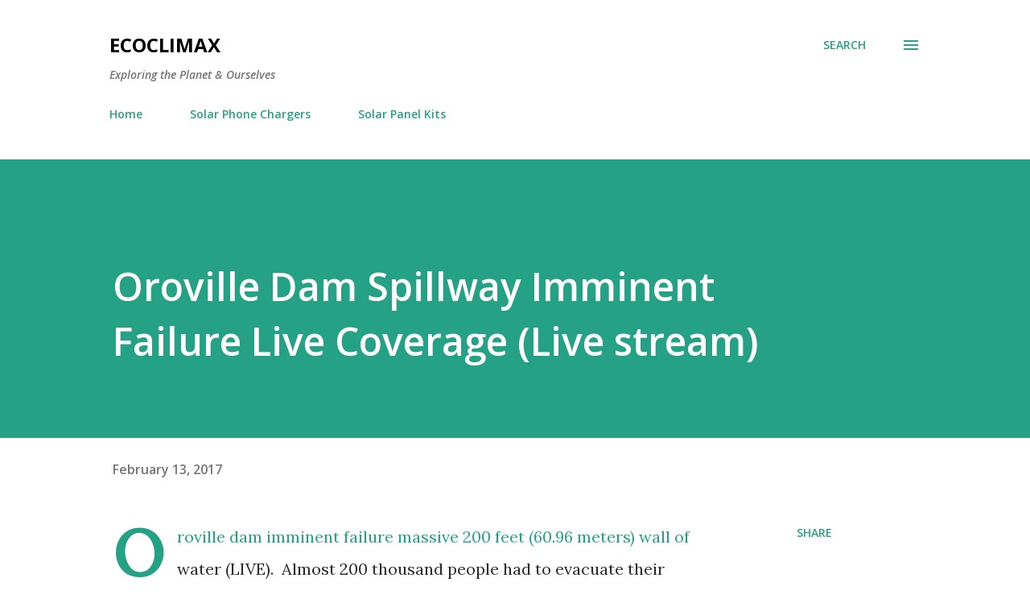

--- FILE ---
content_type: text/html; charset=UTF-8
request_url: https://www.ecoclimax.com/2017/02/oroville-dam-spillway-imminent-failure.html
body_size: 27759
content:
<!DOCTYPE html>
<html dir='ltr' lang='en' xmlns='http://www.w3.org/1999/xhtml' xmlns:b='http://www.google.com/2005/gml/b' xmlns:data='http://www.google.com/2005/gml/data' xmlns:expr='http://www.google.com/2005/gml/expr'>
<head>
<meta content='width=device-width, initial-scale=1' name='viewport'/>
<title>Oroville Dam Spillway Imminent Failure Live Coverage (Live stream)</title>
<meta content='text/html; charset=UTF-8' http-equiv='Content-Type'/>
<!-- Chrome, Firefox OS and Opera -->
<meta content='#ffffff' name='theme-color'/>
<!-- Windows Phone -->
<meta content='#ffffff' name='msapplication-navbutton-color'/>
<meta content='blogger' name='generator'/>
<link href="https://www.ecoclimax.com/favicon.ico" rel='icon' type='image/x-icon' />
<link href="https://www.ecoclimax.com/2017/02/oroville-dam-spillway-imminent-failure.html" rel='canonical' />
<link rel="alternate" type="application/atom+xml" title="Ecoclimax - Atom" href="https://www.ecoclimax.com/feeds/posts/default" />
<link rel="alternate" type="application/rss+xml" title="Ecoclimax - RSS" href="https://www.ecoclimax.com/feeds/posts/default?alt=rss" />
<link rel="service.post" type="application/atom+xml" title="Ecoclimax - Atom" href="https://www.blogger.com/feeds/9033613913042413789/posts/default" />

<link rel="alternate" type="application/atom+xml" title="Ecoclimax - Atom" href="https://www.ecoclimax.com/feeds/3468815986925979291/comments/default" />
<!--Can't find substitution for tag [blog.ieCssRetrofitLinks]-->
<link href='https://i.ytimg.com/vi/iWRwTt2dNgE/hqdefault.jpg' rel='image_src'/>
<meta content='http://www.ecoclimax.com/2017/02/oroville-dam-spillway-imminent-failure.html' property='og:url'/>
<meta content='Oroville Dam Spillway Imminent Failure Live Coverage (Live stream)' property='og:title'/>
<meta content='Ecoclimax is a blog exploring the connections between the environment and well-being. From climate change and biodiversity to sustainable living.' property='og:description'/>
<meta content='https://lh3.googleusercontent.com/blogger_img_proxy/AEn0k_uO59ZzS9lNxGWF7KaHx2WITbH5FNw06-wktUOX6pVr3k7TQH_CND08eMCQE8QDlXFlH1OO_juZfDG2LIyasfl1mF38Ls2x2d4iEMW5td2eNQn4Nw=w1200-h630-n-k-no-nu' property='og:image'/>
<style type='text/css'>@font-face{font-family:'Dancing Script';font-style:normal;font-weight:400;font-display:swap;src:url(//fonts.gstatic.com/s/dancingscript/v29/If2cXTr6YS-zF4S-kcSWSVi_sxjsohD9F50Ruu7BMSo3Rep8hNX6plRPjLo.woff2)format('woff2');unicode-range:U+0102-0103,U+0110-0111,U+0128-0129,U+0168-0169,U+01A0-01A1,U+01AF-01B0,U+0300-0301,U+0303-0304,U+0308-0309,U+0323,U+0329,U+1EA0-1EF9,U+20AB;}@font-face{font-family:'Dancing Script';font-style:normal;font-weight:400;font-display:swap;src:url(//fonts.gstatic.com/s/dancingscript/v29/If2cXTr6YS-zF4S-kcSWSVi_sxjsohD9F50Ruu7BMSo3ROp8hNX6plRPjLo.woff2)format('woff2');unicode-range:U+0100-02BA,U+02BD-02C5,U+02C7-02CC,U+02CE-02D7,U+02DD-02FF,U+0304,U+0308,U+0329,U+1D00-1DBF,U+1E00-1E9F,U+1EF2-1EFF,U+2020,U+20A0-20AB,U+20AD-20C0,U+2113,U+2C60-2C7F,U+A720-A7FF;}@font-face{font-family:'Dancing Script';font-style:normal;font-weight:400;font-display:swap;src:url(//fonts.gstatic.com/s/dancingscript/v29/If2cXTr6YS-zF4S-kcSWSVi_sxjsohD9F50Ruu7BMSo3Sup8hNX6plRP.woff2)format('woff2');unicode-range:U+0000-00FF,U+0131,U+0152-0153,U+02BB-02BC,U+02C6,U+02DA,U+02DC,U+0304,U+0308,U+0329,U+2000-206F,U+20AC,U+2122,U+2191,U+2193,U+2212,U+2215,U+FEFF,U+FFFD;}@font-face{font-family:'EB Garamond';font-style:italic;font-weight:600;font-display:swap;src:url(//fonts.gstatic.com/s/ebgaramond/v32/SlGFmQSNjdsmc35JDF1K5GRwUjcdlttVFm-rI7diR79wU6i1hGFJRvzr2Q.woff2)format('woff2');unicode-range:U+0460-052F,U+1C80-1C8A,U+20B4,U+2DE0-2DFF,U+A640-A69F,U+FE2E-FE2F;}@font-face{font-family:'EB Garamond';font-style:italic;font-weight:600;font-display:swap;src:url(//fonts.gstatic.com/s/ebgaramond/v32/SlGFmQSNjdsmc35JDF1K5GRwUjcdlttVFm-rI7diR795U6i1hGFJRvzr2Q.woff2)format('woff2');unicode-range:U+0301,U+0400-045F,U+0490-0491,U+04B0-04B1,U+2116;}@font-face{font-family:'EB Garamond';font-style:italic;font-weight:600;font-display:swap;src:url(//fonts.gstatic.com/s/ebgaramond/v32/SlGFmQSNjdsmc35JDF1K5GRwUjcdlttVFm-rI7diR79xU6i1hGFJRvzr2Q.woff2)format('woff2');unicode-range:U+1F00-1FFF;}@font-face{font-family:'EB Garamond';font-style:italic;font-weight:600;font-display:swap;src:url(//fonts.gstatic.com/s/ebgaramond/v32/SlGFmQSNjdsmc35JDF1K5GRwUjcdlttVFm-rI7diR79-U6i1hGFJRvzr2Q.woff2)format('woff2');unicode-range:U+0370-0377,U+037A-037F,U+0384-038A,U+038C,U+038E-03A1,U+03A3-03FF;}@font-face{font-family:'EB Garamond';font-style:italic;font-weight:600;font-display:swap;src:url(//fonts.gstatic.com/s/ebgaramond/v32/SlGFmQSNjdsmc35JDF1K5GRwUjcdlttVFm-rI7diR79yU6i1hGFJRvzr2Q.woff2)format('woff2');unicode-range:U+0102-0103,U+0110-0111,U+0128-0129,U+0168-0169,U+01A0-01A1,U+01AF-01B0,U+0300-0301,U+0303-0304,U+0308-0309,U+0323,U+0329,U+1EA0-1EF9,U+20AB;}@font-face{font-family:'EB Garamond';font-style:italic;font-weight:600;font-display:swap;src:url(//fonts.gstatic.com/s/ebgaramond/v32/SlGFmQSNjdsmc35JDF1K5GRwUjcdlttVFm-rI7diR79zU6i1hGFJRvzr2Q.woff2)format('woff2');unicode-range:U+0100-02BA,U+02BD-02C5,U+02C7-02CC,U+02CE-02D7,U+02DD-02FF,U+0304,U+0308,U+0329,U+1D00-1DBF,U+1E00-1E9F,U+1EF2-1EFF,U+2020,U+20A0-20AB,U+20AD-20C0,U+2113,U+2C60-2C7F,U+A720-A7FF;}@font-face{font-family:'EB Garamond';font-style:italic;font-weight:600;font-display:swap;src:url(//fonts.gstatic.com/s/ebgaramond/v32/SlGFmQSNjdsmc35JDF1K5GRwUjcdlttVFm-rI7diR799U6i1hGFJRvw.woff2)format('woff2');unicode-range:U+0000-00FF,U+0131,U+0152-0153,U+02BB-02BC,U+02C6,U+02DA,U+02DC,U+0304,U+0308,U+0329,U+2000-206F,U+20AC,U+2122,U+2191,U+2193,U+2212,U+2215,U+FEFF,U+FFFD;}@font-face{font-family:'EB Garamond';font-style:normal;font-weight:400;font-display:swap;src:url(//fonts.gstatic.com/s/ebgaramond/v32/SlGDmQSNjdsmc35JDF1K5E55YMjF_7DPuGi-6_RkCY9_WamXgHlIbvw.woff2)format('woff2');unicode-range:U+0460-052F,U+1C80-1C8A,U+20B4,U+2DE0-2DFF,U+A640-A69F,U+FE2E-FE2F;}@font-face{font-family:'EB Garamond';font-style:normal;font-weight:400;font-display:swap;src:url(//fonts.gstatic.com/s/ebgaramond/v32/SlGDmQSNjdsmc35JDF1K5E55YMjF_7DPuGi-6_RkAI9_WamXgHlIbvw.woff2)format('woff2');unicode-range:U+0301,U+0400-045F,U+0490-0491,U+04B0-04B1,U+2116;}@font-face{font-family:'EB Garamond';font-style:normal;font-weight:400;font-display:swap;src:url(//fonts.gstatic.com/s/ebgaramond/v32/SlGDmQSNjdsmc35JDF1K5E55YMjF_7DPuGi-6_RkCI9_WamXgHlIbvw.woff2)format('woff2');unicode-range:U+1F00-1FFF;}@font-face{font-family:'EB Garamond';font-style:normal;font-weight:400;font-display:swap;src:url(//fonts.gstatic.com/s/ebgaramond/v32/SlGDmQSNjdsmc35JDF1K5E55YMjF_7DPuGi-6_RkB49_WamXgHlIbvw.woff2)format('woff2');unicode-range:U+0370-0377,U+037A-037F,U+0384-038A,U+038C,U+038E-03A1,U+03A3-03FF;}@font-face{font-family:'EB Garamond';font-style:normal;font-weight:400;font-display:swap;src:url(//fonts.gstatic.com/s/ebgaramond/v32/SlGDmQSNjdsmc35JDF1K5E55YMjF_7DPuGi-6_RkC49_WamXgHlIbvw.woff2)format('woff2');unicode-range:U+0102-0103,U+0110-0111,U+0128-0129,U+0168-0169,U+01A0-01A1,U+01AF-01B0,U+0300-0301,U+0303-0304,U+0308-0309,U+0323,U+0329,U+1EA0-1EF9,U+20AB;}@font-face{font-family:'EB Garamond';font-style:normal;font-weight:400;font-display:swap;src:url(//fonts.gstatic.com/s/ebgaramond/v32/SlGDmQSNjdsmc35JDF1K5E55YMjF_7DPuGi-6_RkCo9_WamXgHlIbvw.woff2)format('woff2');unicode-range:U+0100-02BA,U+02BD-02C5,U+02C7-02CC,U+02CE-02D7,U+02DD-02FF,U+0304,U+0308,U+0329,U+1D00-1DBF,U+1E00-1E9F,U+1EF2-1EFF,U+2020,U+20A0-20AB,U+20AD-20C0,U+2113,U+2C60-2C7F,U+A720-A7FF;}@font-face{font-family:'EB Garamond';font-style:normal;font-weight:400;font-display:swap;src:url(//fonts.gstatic.com/s/ebgaramond/v32/SlGDmQSNjdsmc35JDF1K5E55YMjF_7DPuGi-6_RkBI9_WamXgHlI.woff2)format('woff2');unicode-range:U+0000-00FF,U+0131,U+0152-0153,U+02BB-02BC,U+02C6,U+02DA,U+02DC,U+0304,U+0308,U+0329,U+2000-206F,U+20AC,U+2122,U+2191,U+2193,U+2212,U+2215,U+FEFF,U+FFFD;}@font-face{font-family:'Lato';font-style:italic;font-weight:700;font-display:swap;src:url(//fonts.gstatic.com/s/lato/v25/S6u_w4BMUTPHjxsI5wq_FQftx9897sxZ.woff2)format('woff2');unicode-range:U+0100-02BA,U+02BD-02C5,U+02C7-02CC,U+02CE-02D7,U+02DD-02FF,U+0304,U+0308,U+0329,U+1D00-1DBF,U+1E00-1E9F,U+1EF2-1EFF,U+2020,U+20A0-20AB,U+20AD-20C0,U+2113,U+2C60-2C7F,U+A720-A7FF;}@font-face{font-family:'Lato';font-style:italic;font-weight:700;font-display:swap;src:url(//fonts.gstatic.com/s/lato/v25/S6u_w4BMUTPHjxsI5wq_Gwftx9897g.woff2)format('woff2');unicode-range:U+0000-00FF,U+0131,U+0152-0153,U+02BB-02BC,U+02C6,U+02DA,U+02DC,U+0304,U+0308,U+0329,U+2000-206F,U+20AC,U+2122,U+2191,U+2193,U+2212,U+2215,U+FEFF,U+FFFD;}@font-face{font-family:'Lato';font-style:normal;font-weight:400;font-display:swap;src:url(//fonts.gstatic.com/s/lato/v25/S6uyw4BMUTPHjxAwXiWtFCfQ7A.woff2)format('woff2');unicode-range:U+0100-02BA,U+02BD-02C5,U+02C7-02CC,U+02CE-02D7,U+02DD-02FF,U+0304,U+0308,U+0329,U+1D00-1DBF,U+1E00-1E9F,U+1EF2-1EFF,U+2020,U+20A0-20AB,U+20AD-20C0,U+2113,U+2C60-2C7F,U+A720-A7FF;}@font-face{font-family:'Lato';font-style:normal;font-weight:400;font-display:swap;src:url(//fonts.gstatic.com/s/lato/v25/S6uyw4BMUTPHjx4wXiWtFCc.woff2)format('woff2');unicode-range:U+0000-00FF,U+0131,U+0152-0153,U+02BB-02BC,U+02C6,U+02DA,U+02DC,U+0304,U+0308,U+0329,U+2000-206F,U+20AC,U+2122,U+2191,U+2193,U+2212,U+2215,U+FEFF,U+FFFD;}@font-face{font-family:'Lato';font-style:normal;font-weight:700;font-display:swap;src:url(//fonts.gstatic.com/s/lato/v25/S6u9w4BMUTPHh6UVSwaPGQ3q5d0N7w.woff2)format('woff2');unicode-range:U+0100-02BA,U+02BD-02C5,U+02C7-02CC,U+02CE-02D7,U+02DD-02FF,U+0304,U+0308,U+0329,U+1D00-1DBF,U+1E00-1E9F,U+1EF2-1EFF,U+2020,U+20A0-20AB,U+20AD-20C0,U+2113,U+2C60-2C7F,U+A720-A7FF;}@font-face{font-family:'Lato';font-style:normal;font-weight:700;font-display:swap;src:url(//fonts.gstatic.com/s/lato/v25/S6u9w4BMUTPHh6UVSwiPGQ3q5d0.woff2)format('woff2');unicode-range:U+0000-00FF,U+0131,U+0152-0153,U+02BB-02BC,U+02C6,U+02DA,U+02DC,U+0304,U+0308,U+0329,U+2000-206F,U+20AC,U+2122,U+2191,U+2193,U+2212,U+2215,U+FEFF,U+FFFD;}@font-face{font-family:'Lato';font-style:normal;font-weight:900;font-display:swap;src:url(//fonts.gstatic.com/s/lato/v25/S6u9w4BMUTPHh50XSwaPGQ3q5d0N7w.woff2)format('woff2');unicode-range:U+0100-02BA,U+02BD-02C5,U+02C7-02CC,U+02CE-02D7,U+02DD-02FF,U+0304,U+0308,U+0329,U+1D00-1DBF,U+1E00-1E9F,U+1EF2-1EFF,U+2020,U+20A0-20AB,U+20AD-20C0,U+2113,U+2C60-2C7F,U+A720-A7FF;}@font-face{font-family:'Lato';font-style:normal;font-weight:900;font-display:swap;src:url(//fonts.gstatic.com/s/lato/v25/S6u9w4BMUTPHh50XSwiPGQ3q5d0.woff2)format('woff2');unicode-range:U+0000-00FF,U+0131,U+0152-0153,U+02BB-02BC,U+02C6,U+02DA,U+02DC,U+0304,U+0308,U+0329,U+2000-206F,U+20AC,U+2122,U+2191,U+2193,U+2212,U+2215,U+FEFF,U+FFFD;}@font-face{font-family:'Lora';font-style:normal;font-weight:400;font-display:swap;src:url(//fonts.gstatic.com/s/lora/v37/0QI6MX1D_JOuGQbT0gvTJPa787weuxJMkq18ndeYxZ2JTg.woff2)format('woff2');unicode-range:U+0460-052F,U+1C80-1C8A,U+20B4,U+2DE0-2DFF,U+A640-A69F,U+FE2E-FE2F;}@font-face{font-family:'Lora';font-style:normal;font-weight:400;font-display:swap;src:url(//fonts.gstatic.com/s/lora/v37/0QI6MX1D_JOuGQbT0gvTJPa787weuxJFkq18ndeYxZ2JTg.woff2)format('woff2');unicode-range:U+0301,U+0400-045F,U+0490-0491,U+04B0-04B1,U+2116;}@font-face{font-family:'Lora';font-style:normal;font-weight:400;font-display:swap;src:url(//fonts.gstatic.com/s/lora/v37/0QI6MX1D_JOuGQbT0gvTJPa787weuxI9kq18ndeYxZ2JTg.woff2)format('woff2');unicode-range:U+0302-0303,U+0305,U+0307-0308,U+0310,U+0312,U+0315,U+031A,U+0326-0327,U+032C,U+032F-0330,U+0332-0333,U+0338,U+033A,U+0346,U+034D,U+0391-03A1,U+03A3-03A9,U+03B1-03C9,U+03D1,U+03D5-03D6,U+03F0-03F1,U+03F4-03F5,U+2016-2017,U+2034-2038,U+203C,U+2040,U+2043,U+2047,U+2050,U+2057,U+205F,U+2070-2071,U+2074-208E,U+2090-209C,U+20D0-20DC,U+20E1,U+20E5-20EF,U+2100-2112,U+2114-2115,U+2117-2121,U+2123-214F,U+2190,U+2192,U+2194-21AE,U+21B0-21E5,U+21F1-21F2,U+21F4-2211,U+2213-2214,U+2216-22FF,U+2308-230B,U+2310,U+2319,U+231C-2321,U+2336-237A,U+237C,U+2395,U+239B-23B7,U+23D0,U+23DC-23E1,U+2474-2475,U+25AF,U+25B3,U+25B7,U+25BD,U+25C1,U+25CA,U+25CC,U+25FB,U+266D-266F,U+27C0-27FF,U+2900-2AFF,U+2B0E-2B11,U+2B30-2B4C,U+2BFE,U+3030,U+FF5B,U+FF5D,U+1D400-1D7FF,U+1EE00-1EEFF;}@font-face{font-family:'Lora';font-style:normal;font-weight:400;font-display:swap;src:url(//fonts.gstatic.com/s/lora/v37/0QI6MX1D_JOuGQbT0gvTJPa787weuxIvkq18ndeYxZ2JTg.woff2)format('woff2');unicode-range:U+0001-000C,U+000E-001F,U+007F-009F,U+20DD-20E0,U+20E2-20E4,U+2150-218F,U+2190,U+2192,U+2194-2199,U+21AF,U+21E6-21F0,U+21F3,U+2218-2219,U+2299,U+22C4-22C6,U+2300-243F,U+2440-244A,U+2460-24FF,U+25A0-27BF,U+2800-28FF,U+2921-2922,U+2981,U+29BF,U+29EB,U+2B00-2BFF,U+4DC0-4DFF,U+FFF9-FFFB,U+10140-1018E,U+10190-1019C,U+101A0,U+101D0-101FD,U+102E0-102FB,U+10E60-10E7E,U+1D2C0-1D2D3,U+1D2E0-1D37F,U+1F000-1F0FF,U+1F100-1F1AD,U+1F1E6-1F1FF,U+1F30D-1F30F,U+1F315,U+1F31C,U+1F31E,U+1F320-1F32C,U+1F336,U+1F378,U+1F37D,U+1F382,U+1F393-1F39F,U+1F3A7-1F3A8,U+1F3AC-1F3AF,U+1F3C2,U+1F3C4-1F3C6,U+1F3CA-1F3CE,U+1F3D4-1F3E0,U+1F3ED,U+1F3F1-1F3F3,U+1F3F5-1F3F7,U+1F408,U+1F415,U+1F41F,U+1F426,U+1F43F,U+1F441-1F442,U+1F444,U+1F446-1F449,U+1F44C-1F44E,U+1F453,U+1F46A,U+1F47D,U+1F4A3,U+1F4B0,U+1F4B3,U+1F4B9,U+1F4BB,U+1F4BF,U+1F4C8-1F4CB,U+1F4D6,U+1F4DA,U+1F4DF,U+1F4E3-1F4E6,U+1F4EA-1F4ED,U+1F4F7,U+1F4F9-1F4FB,U+1F4FD-1F4FE,U+1F503,U+1F507-1F50B,U+1F50D,U+1F512-1F513,U+1F53E-1F54A,U+1F54F-1F5FA,U+1F610,U+1F650-1F67F,U+1F687,U+1F68D,U+1F691,U+1F694,U+1F698,U+1F6AD,U+1F6B2,U+1F6B9-1F6BA,U+1F6BC,U+1F6C6-1F6CF,U+1F6D3-1F6D7,U+1F6E0-1F6EA,U+1F6F0-1F6F3,U+1F6F7-1F6FC,U+1F700-1F7FF,U+1F800-1F80B,U+1F810-1F847,U+1F850-1F859,U+1F860-1F887,U+1F890-1F8AD,U+1F8B0-1F8BB,U+1F8C0-1F8C1,U+1F900-1F90B,U+1F93B,U+1F946,U+1F984,U+1F996,U+1F9E9,U+1FA00-1FA6F,U+1FA70-1FA7C,U+1FA80-1FA89,U+1FA8F-1FAC6,U+1FACE-1FADC,U+1FADF-1FAE9,U+1FAF0-1FAF8,U+1FB00-1FBFF;}@font-face{font-family:'Lora';font-style:normal;font-weight:400;font-display:swap;src:url(//fonts.gstatic.com/s/lora/v37/0QI6MX1D_JOuGQbT0gvTJPa787weuxJOkq18ndeYxZ2JTg.woff2)format('woff2');unicode-range:U+0102-0103,U+0110-0111,U+0128-0129,U+0168-0169,U+01A0-01A1,U+01AF-01B0,U+0300-0301,U+0303-0304,U+0308-0309,U+0323,U+0329,U+1EA0-1EF9,U+20AB;}@font-face{font-family:'Lora';font-style:normal;font-weight:400;font-display:swap;src:url(//fonts.gstatic.com/s/lora/v37/0QI6MX1D_JOuGQbT0gvTJPa787weuxJPkq18ndeYxZ2JTg.woff2)format('woff2');unicode-range:U+0100-02BA,U+02BD-02C5,U+02C7-02CC,U+02CE-02D7,U+02DD-02FF,U+0304,U+0308,U+0329,U+1D00-1DBF,U+1E00-1E9F,U+1EF2-1EFF,U+2020,U+20A0-20AB,U+20AD-20C0,U+2113,U+2C60-2C7F,U+A720-A7FF;}@font-face{font-family:'Lora';font-style:normal;font-weight:400;font-display:swap;src:url(//fonts.gstatic.com/s/lora/v37/0QI6MX1D_JOuGQbT0gvTJPa787weuxJBkq18ndeYxZ0.woff2)format('woff2');unicode-range:U+0000-00FF,U+0131,U+0152-0153,U+02BB-02BC,U+02C6,U+02DA,U+02DC,U+0304,U+0308,U+0329,U+2000-206F,U+20AC,U+2122,U+2191,U+2193,U+2212,U+2215,U+FEFF,U+FFFD;}@font-face{font-family:'Open Sans';font-style:italic;font-weight:600;font-stretch:100%;font-display:swap;src:url(//fonts.gstatic.com/s/opensans/v44/memtYaGs126MiZpBA-UFUIcVXSCEkx2cmqvXlWqWtE6FxZCJgvAQ.woff2)format('woff2');unicode-range:U+0460-052F,U+1C80-1C8A,U+20B4,U+2DE0-2DFF,U+A640-A69F,U+FE2E-FE2F;}@font-face{font-family:'Open Sans';font-style:italic;font-weight:600;font-stretch:100%;font-display:swap;src:url(//fonts.gstatic.com/s/opensans/v44/memtYaGs126MiZpBA-UFUIcVXSCEkx2cmqvXlWqWvU6FxZCJgvAQ.woff2)format('woff2');unicode-range:U+0301,U+0400-045F,U+0490-0491,U+04B0-04B1,U+2116;}@font-face{font-family:'Open Sans';font-style:italic;font-weight:600;font-stretch:100%;font-display:swap;src:url(//fonts.gstatic.com/s/opensans/v44/memtYaGs126MiZpBA-UFUIcVXSCEkx2cmqvXlWqWtU6FxZCJgvAQ.woff2)format('woff2');unicode-range:U+1F00-1FFF;}@font-face{font-family:'Open Sans';font-style:italic;font-weight:600;font-stretch:100%;font-display:swap;src:url(//fonts.gstatic.com/s/opensans/v44/memtYaGs126MiZpBA-UFUIcVXSCEkx2cmqvXlWqWuk6FxZCJgvAQ.woff2)format('woff2');unicode-range:U+0370-0377,U+037A-037F,U+0384-038A,U+038C,U+038E-03A1,U+03A3-03FF;}@font-face{font-family:'Open Sans';font-style:italic;font-weight:600;font-stretch:100%;font-display:swap;src:url(//fonts.gstatic.com/s/opensans/v44/memtYaGs126MiZpBA-UFUIcVXSCEkx2cmqvXlWqWu06FxZCJgvAQ.woff2)format('woff2');unicode-range:U+0307-0308,U+0590-05FF,U+200C-2010,U+20AA,U+25CC,U+FB1D-FB4F;}@font-face{font-family:'Open Sans';font-style:italic;font-weight:600;font-stretch:100%;font-display:swap;src:url(//fonts.gstatic.com/s/opensans/v44/memtYaGs126MiZpBA-UFUIcVXSCEkx2cmqvXlWqWxU6FxZCJgvAQ.woff2)format('woff2');unicode-range:U+0302-0303,U+0305,U+0307-0308,U+0310,U+0312,U+0315,U+031A,U+0326-0327,U+032C,U+032F-0330,U+0332-0333,U+0338,U+033A,U+0346,U+034D,U+0391-03A1,U+03A3-03A9,U+03B1-03C9,U+03D1,U+03D5-03D6,U+03F0-03F1,U+03F4-03F5,U+2016-2017,U+2034-2038,U+203C,U+2040,U+2043,U+2047,U+2050,U+2057,U+205F,U+2070-2071,U+2074-208E,U+2090-209C,U+20D0-20DC,U+20E1,U+20E5-20EF,U+2100-2112,U+2114-2115,U+2117-2121,U+2123-214F,U+2190,U+2192,U+2194-21AE,U+21B0-21E5,U+21F1-21F2,U+21F4-2211,U+2213-2214,U+2216-22FF,U+2308-230B,U+2310,U+2319,U+231C-2321,U+2336-237A,U+237C,U+2395,U+239B-23B7,U+23D0,U+23DC-23E1,U+2474-2475,U+25AF,U+25B3,U+25B7,U+25BD,U+25C1,U+25CA,U+25CC,U+25FB,U+266D-266F,U+27C0-27FF,U+2900-2AFF,U+2B0E-2B11,U+2B30-2B4C,U+2BFE,U+3030,U+FF5B,U+FF5D,U+1D400-1D7FF,U+1EE00-1EEFF;}@font-face{font-family:'Open Sans';font-style:italic;font-weight:600;font-stretch:100%;font-display:swap;src:url(//fonts.gstatic.com/s/opensans/v44/memtYaGs126MiZpBA-UFUIcVXSCEkx2cmqvXlWqW106FxZCJgvAQ.woff2)format('woff2');unicode-range:U+0001-000C,U+000E-001F,U+007F-009F,U+20DD-20E0,U+20E2-20E4,U+2150-218F,U+2190,U+2192,U+2194-2199,U+21AF,U+21E6-21F0,U+21F3,U+2218-2219,U+2299,U+22C4-22C6,U+2300-243F,U+2440-244A,U+2460-24FF,U+25A0-27BF,U+2800-28FF,U+2921-2922,U+2981,U+29BF,U+29EB,U+2B00-2BFF,U+4DC0-4DFF,U+FFF9-FFFB,U+10140-1018E,U+10190-1019C,U+101A0,U+101D0-101FD,U+102E0-102FB,U+10E60-10E7E,U+1D2C0-1D2D3,U+1D2E0-1D37F,U+1F000-1F0FF,U+1F100-1F1AD,U+1F1E6-1F1FF,U+1F30D-1F30F,U+1F315,U+1F31C,U+1F31E,U+1F320-1F32C,U+1F336,U+1F378,U+1F37D,U+1F382,U+1F393-1F39F,U+1F3A7-1F3A8,U+1F3AC-1F3AF,U+1F3C2,U+1F3C4-1F3C6,U+1F3CA-1F3CE,U+1F3D4-1F3E0,U+1F3ED,U+1F3F1-1F3F3,U+1F3F5-1F3F7,U+1F408,U+1F415,U+1F41F,U+1F426,U+1F43F,U+1F441-1F442,U+1F444,U+1F446-1F449,U+1F44C-1F44E,U+1F453,U+1F46A,U+1F47D,U+1F4A3,U+1F4B0,U+1F4B3,U+1F4B9,U+1F4BB,U+1F4BF,U+1F4C8-1F4CB,U+1F4D6,U+1F4DA,U+1F4DF,U+1F4E3-1F4E6,U+1F4EA-1F4ED,U+1F4F7,U+1F4F9-1F4FB,U+1F4FD-1F4FE,U+1F503,U+1F507-1F50B,U+1F50D,U+1F512-1F513,U+1F53E-1F54A,U+1F54F-1F5FA,U+1F610,U+1F650-1F67F,U+1F687,U+1F68D,U+1F691,U+1F694,U+1F698,U+1F6AD,U+1F6B2,U+1F6B9-1F6BA,U+1F6BC,U+1F6C6-1F6CF,U+1F6D3-1F6D7,U+1F6E0-1F6EA,U+1F6F0-1F6F3,U+1F6F7-1F6FC,U+1F700-1F7FF,U+1F800-1F80B,U+1F810-1F847,U+1F850-1F859,U+1F860-1F887,U+1F890-1F8AD,U+1F8B0-1F8BB,U+1F8C0-1F8C1,U+1F900-1F90B,U+1F93B,U+1F946,U+1F984,U+1F996,U+1F9E9,U+1FA00-1FA6F,U+1FA70-1FA7C,U+1FA80-1FA89,U+1FA8F-1FAC6,U+1FACE-1FADC,U+1FADF-1FAE9,U+1FAF0-1FAF8,U+1FB00-1FBFF;}@font-face{font-family:'Open Sans';font-style:italic;font-weight:600;font-stretch:100%;font-display:swap;src:url(//fonts.gstatic.com/s/opensans/v44/memtYaGs126MiZpBA-UFUIcVXSCEkx2cmqvXlWqWtk6FxZCJgvAQ.woff2)format('woff2');unicode-range:U+0102-0103,U+0110-0111,U+0128-0129,U+0168-0169,U+01A0-01A1,U+01AF-01B0,U+0300-0301,U+0303-0304,U+0308-0309,U+0323,U+0329,U+1EA0-1EF9,U+20AB;}@font-face{font-family:'Open Sans';font-style:italic;font-weight:600;font-stretch:100%;font-display:swap;src:url(//fonts.gstatic.com/s/opensans/v44/memtYaGs126MiZpBA-UFUIcVXSCEkx2cmqvXlWqWt06FxZCJgvAQ.woff2)format('woff2');unicode-range:U+0100-02BA,U+02BD-02C5,U+02C7-02CC,U+02CE-02D7,U+02DD-02FF,U+0304,U+0308,U+0329,U+1D00-1DBF,U+1E00-1E9F,U+1EF2-1EFF,U+2020,U+20A0-20AB,U+20AD-20C0,U+2113,U+2C60-2C7F,U+A720-A7FF;}@font-face{font-family:'Open Sans';font-style:italic;font-weight:600;font-stretch:100%;font-display:swap;src:url(//fonts.gstatic.com/s/opensans/v44/memtYaGs126MiZpBA-UFUIcVXSCEkx2cmqvXlWqWuU6FxZCJgg.woff2)format('woff2');unicode-range:U+0000-00FF,U+0131,U+0152-0153,U+02BB-02BC,U+02C6,U+02DA,U+02DC,U+0304,U+0308,U+0329,U+2000-206F,U+20AC,U+2122,U+2191,U+2193,U+2212,U+2215,U+FEFF,U+FFFD;}@font-face{font-family:'Open Sans';font-style:italic;font-weight:800;font-stretch:100%;font-display:swap;src:url(//fonts.gstatic.com/s/opensans/v44/memtYaGs126MiZpBA-UFUIcVXSCEkx2cmqvXlWqWtE6FxZCJgvAQ.woff2)format('woff2');unicode-range:U+0460-052F,U+1C80-1C8A,U+20B4,U+2DE0-2DFF,U+A640-A69F,U+FE2E-FE2F;}@font-face{font-family:'Open Sans';font-style:italic;font-weight:800;font-stretch:100%;font-display:swap;src:url(//fonts.gstatic.com/s/opensans/v44/memtYaGs126MiZpBA-UFUIcVXSCEkx2cmqvXlWqWvU6FxZCJgvAQ.woff2)format('woff2');unicode-range:U+0301,U+0400-045F,U+0490-0491,U+04B0-04B1,U+2116;}@font-face{font-family:'Open Sans';font-style:italic;font-weight:800;font-stretch:100%;font-display:swap;src:url(//fonts.gstatic.com/s/opensans/v44/memtYaGs126MiZpBA-UFUIcVXSCEkx2cmqvXlWqWtU6FxZCJgvAQ.woff2)format('woff2');unicode-range:U+1F00-1FFF;}@font-face{font-family:'Open Sans';font-style:italic;font-weight:800;font-stretch:100%;font-display:swap;src:url(//fonts.gstatic.com/s/opensans/v44/memtYaGs126MiZpBA-UFUIcVXSCEkx2cmqvXlWqWuk6FxZCJgvAQ.woff2)format('woff2');unicode-range:U+0370-0377,U+037A-037F,U+0384-038A,U+038C,U+038E-03A1,U+03A3-03FF;}@font-face{font-family:'Open Sans';font-style:italic;font-weight:800;font-stretch:100%;font-display:swap;src:url(//fonts.gstatic.com/s/opensans/v44/memtYaGs126MiZpBA-UFUIcVXSCEkx2cmqvXlWqWu06FxZCJgvAQ.woff2)format('woff2');unicode-range:U+0307-0308,U+0590-05FF,U+200C-2010,U+20AA,U+25CC,U+FB1D-FB4F;}@font-face{font-family:'Open Sans';font-style:italic;font-weight:800;font-stretch:100%;font-display:swap;src:url(//fonts.gstatic.com/s/opensans/v44/memtYaGs126MiZpBA-UFUIcVXSCEkx2cmqvXlWqWxU6FxZCJgvAQ.woff2)format('woff2');unicode-range:U+0302-0303,U+0305,U+0307-0308,U+0310,U+0312,U+0315,U+031A,U+0326-0327,U+032C,U+032F-0330,U+0332-0333,U+0338,U+033A,U+0346,U+034D,U+0391-03A1,U+03A3-03A9,U+03B1-03C9,U+03D1,U+03D5-03D6,U+03F0-03F1,U+03F4-03F5,U+2016-2017,U+2034-2038,U+203C,U+2040,U+2043,U+2047,U+2050,U+2057,U+205F,U+2070-2071,U+2074-208E,U+2090-209C,U+20D0-20DC,U+20E1,U+20E5-20EF,U+2100-2112,U+2114-2115,U+2117-2121,U+2123-214F,U+2190,U+2192,U+2194-21AE,U+21B0-21E5,U+21F1-21F2,U+21F4-2211,U+2213-2214,U+2216-22FF,U+2308-230B,U+2310,U+2319,U+231C-2321,U+2336-237A,U+237C,U+2395,U+239B-23B7,U+23D0,U+23DC-23E1,U+2474-2475,U+25AF,U+25B3,U+25B7,U+25BD,U+25C1,U+25CA,U+25CC,U+25FB,U+266D-266F,U+27C0-27FF,U+2900-2AFF,U+2B0E-2B11,U+2B30-2B4C,U+2BFE,U+3030,U+FF5B,U+FF5D,U+1D400-1D7FF,U+1EE00-1EEFF;}@font-face{font-family:'Open Sans';font-style:italic;font-weight:800;font-stretch:100%;font-display:swap;src:url(//fonts.gstatic.com/s/opensans/v44/memtYaGs126MiZpBA-UFUIcVXSCEkx2cmqvXlWqW106FxZCJgvAQ.woff2)format('woff2');unicode-range:U+0001-000C,U+000E-001F,U+007F-009F,U+20DD-20E0,U+20E2-20E4,U+2150-218F,U+2190,U+2192,U+2194-2199,U+21AF,U+21E6-21F0,U+21F3,U+2218-2219,U+2299,U+22C4-22C6,U+2300-243F,U+2440-244A,U+2460-24FF,U+25A0-27BF,U+2800-28FF,U+2921-2922,U+2981,U+29BF,U+29EB,U+2B00-2BFF,U+4DC0-4DFF,U+FFF9-FFFB,U+10140-1018E,U+10190-1019C,U+101A0,U+101D0-101FD,U+102E0-102FB,U+10E60-10E7E,U+1D2C0-1D2D3,U+1D2E0-1D37F,U+1F000-1F0FF,U+1F100-1F1AD,U+1F1E6-1F1FF,U+1F30D-1F30F,U+1F315,U+1F31C,U+1F31E,U+1F320-1F32C,U+1F336,U+1F378,U+1F37D,U+1F382,U+1F393-1F39F,U+1F3A7-1F3A8,U+1F3AC-1F3AF,U+1F3C2,U+1F3C4-1F3C6,U+1F3CA-1F3CE,U+1F3D4-1F3E0,U+1F3ED,U+1F3F1-1F3F3,U+1F3F5-1F3F7,U+1F408,U+1F415,U+1F41F,U+1F426,U+1F43F,U+1F441-1F442,U+1F444,U+1F446-1F449,U+1F44C-1F44E,U+1F453,U+1F46A,U+1F47D,U+1F4A3,U+1F4B0,U+1F4B3,U+1F4B9,U+1F4BB,U+1F4BF,U+1F4C8-1F4CB,U+1F4D6,U+1F4DA,U+1F4DF,U+1F4E3-1F4E6,U+1F4EA-1F4ED,U+1F4F7,U+1F4F9-1F4FB,U+1F4FD-1F4FE,U+1F503,U+1F507-1F50B,U+1F50D,U+1F512-1F513,U+1F53E-1F54A,U+1F54F-1F5FA,U+1F610,U+1F650-1F67F,U+1F687,U+1F68D,U+1F691,U+1F694,U+1F698,U+1F6AD,U+1F6B2,U+1F6B9-1F6BA,U+1F6BC,U+1F6C6-1F6CF,U+1F6D3-1F6D7,U+1F6E0-1F6EA,U+1F6F0-1F6F3,U+1F6F7-1F6FC,U+1F700-1F7FF,U+1F800-1F80B,U+1F810-1F847,U+1F850-1F859,U+1F860-1F887,U+1F890-1F8AD,U+1F8B0-1F8BB,U+1F8C0-1F8C1,U+1F900-1F90B,U+1F93B,U+1F946,U+1F984,U+1F996,U+1F9E9,U+1FA00-1FA6F,U+1FA70-1FA7C,U+1FA80-1FA89,U+1FA8F-1FAC6,U+1FACE-1FADC,U+1FADF-1FAE9,U+1FAF0-1FAF8,U+1FB00-1FBFF;}@font-face{font-family:'Open Sans';font-style:italic;font-weight:800;font-stretch:100%;font-display:swap;src:url(//fonts.gstatic.com/s/opensans/v44/memtYaGs126MiZpBA-UFUIcVXSCEkx2cmqvXlWqWtk6FxZCJgvAQ.woff2)format('woff2');unicode-range:U+0102-0103,U+0110-0111,U+0128-0129,U+0168-0169,U+01A0-01A1,U+01AF-01B0,U+0300-0301,U+0303-0304,U+0308-0309,U+0323,U+0329,U+1EA0-1EF9,U+20AB;}@font-face{font-family:'Open Sans';font-style:italic;font-weight:800;font-stretch:100%;font-display:swap;src:url(//fonts.gstatic.com/s/opensans/v44/memtYaGs126MiZpBA-UFUIcVXSCEkx2cmqvXlWqWt06FxZCJgvAQ.woff2)format('woff2');unicode-range:U+0100-02BA,U+02BD-02C5,U+02C7-02CC,U+02CE-02D7,U+02DD-02FF,U+0304,U+0308,U+0329,U+1D00-1DBF,U+1E00-1E9F,U+1EF2-1EFF,U+2020,U+20A0-20AB,U+20AD-20C0,U+2113,U+2C60-2C7F,U+A720-A7FF;}@font-face{font-family:'Open Sans';font-style:italic;font-weight:800;font-stretch:100%;font-display:swap;src:url(//fonts.gstatic.com/s/opensans/v44/memtYaGs126MiZpBA-UFUIcVXSCEkx2cmqvXlWqWuU6FxZCJgg.woff2)format('woff2');unicode-range:U+0000-00FF,U+0131,U+0152-0153,U+02BB-02BC,U+02C6,U+02DA,U+02DC,U+0304,U+0308,U+0329,U+2000-206F,U+20AC,U+2122,U+2191,U+2193,U+2212,U+2215,U+FEFF,U+FFFD;}@font-face{font-family:'Open Sans';font-style:normal;font-weight:400;font-stretch:100%;font-display:swap;src:url(//fonts.gstatic.com/s/opensans/v44/memvYaGs126MiZpBA-UvWbX2vVnXBbObj2OVTSKmu0SC55K5gw.woff2)format('woff2');unicode-range:U+0460-052F,U+1C80-1C8A,U+20B4,U+2DE0-2DFF,U+A640-A69F,U+FE2E-FE2F;}@font-face{font-family:'Open Sans';font-style:normal;font-weight:400;font-stretch:100%;font-display:swap;src:url(//fonts.gstatic.com/s/opensans/v44/memvYaGs126MiZpBA-UvWbX2vVnXBbObj2OVTSumu0SC55K5gw.woff2)format('woff2');unicode-range:U+0301,U+0400-045F,U+0490-0491,U+04B0-04B1,U+2116;}@font-face{font-family:'Open Sans';font-style:normal;font-weight:400;font-stretch:100%;font-display:swap;src:url(//fonts.gstatic.com/s/opensans/v44/memvYaGs126MiZpBA-UvWbX2vVnXBbObj2OVTSOmu0SC55K5gw.woff2)format('woff2');unicode-range:U+1F00-1FFF;}@font-face{font-family:'Open Sans';font-style:normal;font-weight:400;font-stretch:100%;font-display:swap;src:url(//fonts.gstatic.com/s/opensans/v44/memvYaGs126MiZpBA-UvWbX2vVnXBbObj2OVTSymu0SC55K5gw.woff2)format('woff2');unicode-range:U+0370-0377,U+037A-037F,U+0384-038A,U+038C,U+038E-03A1,U+03A3-03FF;}@font-face{font-family:'Open Sans';font-style:normal;font-weight:400;font-stretch:100%;font-display:swap;src:url(//fonts.gstatic.com/s/opensans/v44/memvYaGs126MiZpBA-UvWbX2vVnXBbObj2OVTS2mu0SC55K5gw.woff2)format('woff2');unicode-range:U+0307-0308,U+0590-05FF,U+200C-2010,U+20AA,U+25CC,U+FB1D-FB4F;}@font-face{font-family:'Open Sans';font-style:normal;font-weight:400;font-stretch:100%;font-display:swap;src:url(//fonts.gstatic.com/s/opensans/v44/memvYaGs126MiZpBA-UvWbX2vVnXBbObj2OVTVOmu0SC55K5gw.woff2)format('woff2');unicode-range:U+0302-0303,U+0305,U+0307-0308,U+0310,U+0312,U+0315,U+031A,U+0326-0327,U+032C,U+032F-0330,U+0332-0333,U+0338,U+033A,U+0346,U+034D,U+0391-03A1,U+03A3-03A9,U+03B1-03C9,U+03D1,U+03D5-03D6,U+03F0-03F1,U+03F4-03F5,U+2016-2017,U+2034-2038,U+203C,U+2040,U+2043,U+2047,U+2050,U+2057,U+205F,U+2070-2071,U+2074-208E,U+2090-209C,U+20D0-20DC,U+20E1,U+20E5-20EF,U+2100-2112,U+2114-2115,U+2117-2121,U+2123-214F,U+2190,U+2192,U+2194-21AE,U+21B0-21E5,U+21F1-21F2,U+21F4-2211,U+2213-2214,U+2216-22FF,U+2308-230B,U+2310,U+2319,U+231C-2321,U+2336-237A,U+237C,U+2395,U+239B-23B7,U+23D0,U+23DC-23E1,U+2474-2475,U+25AF,U+25B3,U+25B7,U+25BD,U+25C1,U+25CA,U+25CC,U+25FB,U+266D-266F,U+27C0-27FF,U+2900-2AFF,U+2B0E-2B11,U+2B30-2B4C,U+2BFE,U+3030,U+FF5B,U+FF5D,U+1D400-1D7FF,U+1EE00-1EEFF;}@font-face{font-family:'Open Sans';font-style:normal;font-weight:400;font-stretch:100%;font-display:swap;src:url(//fonts.gstatic.com/s/opensans/v44/memvYaGs126MiZpBA-UvWbX2vVnXBbObj2OVTUGmu0SC55K5gw.woff2)format('woff2');unicode-range:U+0001-000C,U+000E-001F,U+007F-009F,U+20DD-20E0,U+20E2-20E4,U+2150-218F,U+2190,U+2192,U+2194-2199,U+21AF,U+21E6-21F0,U+21F3,U+2218-2219,U+2299,U+22C4-22C6,U+2300-243F,U+2440-244A,U+2460-24FF,U+25A0-27BF,U+2800-28FF,U+2921-2922,U+2981,U+29BF,U+29EB,U+2B00-2BFF,U+4DC0-4DFF,U+FFF9-FFFB,U+10140-1018E,U+10190-1019C,U+101A0,U+101D0-101FD,U+102E0-102FB,U+10E60-10E7E,U+1D2C0-1D2D3,U+1D2E0-1D37F,U+1F000-1F0FF,U+1F100-1F1AD,U+1F1E6-1F1FF,U+1F30D-1F30F,U+1F315,U+1F31C,U+1F31E,U+1F320-1F32C,U+1F336,U+1F378,U+1F37D,U+1F382,U+1F393-1F39F,U+1F3A7-1F3A8,U+1F3AC-1F3AF,U+1F3C2,U+1F3C4-1F3C6,U+1F3CA-1F3CE,U+1F3D4-1F3E0,U+1F3ED,U+1F3F1-1F3F3,U+1F3F5-1F3F7,U+1F408,U+1F415,U+1F41F,U+1F426,U+1F43F,U+1F441-1F442,U+1F444,U+1F446-1F449,U+1F44C-1F44E,U+1F453,U+1F46A,U+1F47D,U+1F4A3,U+1F4B0,U+1F4B3,U+1F4B9,U+1F4BB,U+1F4BF,U+1F4C8-1F4CB,U+1F4D6,U+1F4DA,U+1F4DF,U+1F4E3-1F4E6,U+1F4EA-1F4ED,U+1F4F7,U+1F4F9-1F4FB,U+1F4FD-1F4FE,U+1F503,U+1F507-1F50B,U+1F50D,U+1F512-1F513,U+1F53E-1F54A,U+1F54F-1F5FA,U+1F610,U+1F650-1F67F,U+1F687,U+1F68D,U+1F691,U+1F694,U+1F698,U+1F6AD,U+1F6B2,U+1F6B9-1F6BA,U+1F6BC,U+1F6C6-1F6CF,U+1F6D3-1F6D7,U+1F6E0-1F6EA,U+1F6F0-1F6F3,U+1F6F7-1F6FC,U+1F700-1F7FF,U+1F800-1F80B,U+1F810-1F847,U+1F850-1F859,U+1F860-1F887,U+1F890-1F8AD,U+1F8B0-1F8BB,U+1F8C0-1F8C1,U+1F900-1F90B,U+1F93B,U+1F946,U+1F984,U+1F996,U+1F9E9,U+1FA00-1FA6F,U+1FA70-1FA7C,U+1FA80-1FA89,U+1FA8F-1FAC6,U+1FACE-1FADC,U+1FADF-1FAE9,U+1FAF0-1FAF8,U+1FB00-1FBFF;}@font-face{font-family:'Open Sans';font-style:normal;font-weight:400;font-stretch:100%;font-display:swap;src:url(//fonts.gstatic.com/s/opensans/v44/memvYaGs126MiZpBA-UvWbX2vVnXBbObj2OVTSCmu0SC55K5gw.woff2)format('woff2');unicode-range:U+0102-0103,U+0110-0111,U+0128-0129,U+0168-0169,U+01A0-01A1,U+01AF-01B0,U+0300-0301,U+0303-0304,U+0308-0309,U+0323,U+0329,U+1EA0-1EF9,U+20AB;}@font-face{font-family:'Open Sans';font-style:normal;font-weight:400;font-stretch:100%;font-display:swap;src:url(//fonts.gstatic.com/s/opensans/v44/memvYaGs126MiZpBA-UvWbX2vVnXBbObj2OVTSGmu0SC55K5gw.woff2)format('woff2');unicode-range:U+0100-02BA,U+02BD-02C5,U+02C7-02CC,U+02CE-02D7,U+02DD-02FF,U+0304,U+0308,U+0329,U+1D00-1DBF,U+1E00-1E9F,U+1EF2-1EFF,U+2020,U+20A0-20AB,U+20AD-20C0,U+2113,U+2C60-2C7F,U+A720-A7FF;}@font-face{font-family:'Open Sans';font-style:normal;font-weight:400;font-stretch:100%;font-display:swap;src:url(//fonts.gstatic.com/s/opensans/v44/memvYaGs126MiZpBA-UvWbX2vVnXBbObj2OVTS-mu0SC55I.woff2)format('woff2');unicode-range:U+0000-00FF,U+0131,U+0152-0153,U+02BB-02BC,U+02C6,U+02DA,U+02DC,U+0304,U+0308,U+0329,U+2000-206F,U+20AC,U+2122,U+2191,U+2193,U+2212,U+2215,U+FEFF,U+FFFD;}@font-face{font-family:'Open Sans';font-style:normal;font-weight:600;font-stretch:100%;font-display:swap;src:url(//fonts.gstatic.com/s/opensans/v44/memvYaGs126MiZpBA-UvWbX2vVnXBbObj2OVTSKmu0SC55K5gw.woff2)format('woff2');unicode-range:U+0460-052F,U+1C80-1C8A,U+20B4,U+2DE0-2DFF,U+A640-A69F,U+FE2E-FE2F;}@font-face{font-family:'Open Sans';font-style:normal;font-weight:600;font-stretch:100%;font-display:swap;src:url(//fonts.gstatic.com/s/opensans/v44/memvYaGs126MiZpBA-UvWbX2vVnXBbObj2OVTSumu0SC55K5gw.woff2)format('woff2');unicode-range:U+0301,U+0400-045F,U+0490-0491,U+04B0-04B1,U+2116;}@font-face{font-family:'Open Sans';font-style:normal;font-weight:600;font-stretch:100%;font-display:swap;src:url(//fonts.gstatic.com/s/opensans/v44/memvYaGs126MiZpBA-UvWbX2vVnXBbObj2OVTSOmu0SC55K5gw.woff2)format('woff2');unicode-range:U+1F00-1FFF;}@font-face{font-family:'Open Sans';font-style:normal;font-weight:600;font-stretch:100%;font-display:swap;src:url(//fonts.gstatic.com/s/opensans/v44/memvYaGs126MiZpBA-UvWbX2vVnXBbObj2OVTSymu0SC55K5gw.woff2)format('woff2');unicode-range:U+0370-0377,U+037A-037F,U+0384-038A,U+038C,U+038E-03A1,U+03A3-03FF;}@font-face{font-family:'Open Sans';font-style:normal;font-weight:600;font-stretch:100%;font-display:swap;src:url(//fonts.gstatic.com/s/opensans/v44/memvYaGs126MiZpBA-UvWbX2vVnXBbObj2OVTS2mu0SC55K5gw.woff2)format('woff2');unicode-range:U+0307-0308,U+0590-05FF,U+200C-2010,U+20AA,U+25CC,U+FB1D-FB4F;}@font-face{font-family:'Open Sans';font-style:normal;font-weight:600;font-stretch:100%;font-display:swap;src:url(//fonts.gstatic.com/s/opensans/v44/memvYaGs126MiZpBA-UvWbX2vVnXBbObj2OVTVOmu0SC55K5gw.woff2)format('woff2');unicode-range:U+0302-0303,U+0305,U+0307-0308,U+0310,U+0312,U+0315,U+031A,U+0326-0327,U+032C,U+032F-0330,U+0332-0333,U+0338,U+033A,U+0346,U+034D,U+0391-03A1,U+03A3-03A9,U+03B1-03C9,U+03D1,U+03D5-03D6,U+03F0-03F1,U+03F4-03F5,U+2016-2017,U+2034-2038,U+203C,U+2040,U+2043,U+2047,U+2050,U+2057,U+205F,U+2070-2071,U+2074-208E,U+2090-209C,U+20D0-20DC,U+20E1,U+20E5-20EF,U+2100-2112,U+2114-2115,U+2117-2121,U+2123-214F,U+2190,U+2192,U+2194-21AE,U+21B0-21E5,U+21F1-21F2,U+21F4-2211,U+2213-2214,U+2216-22FF,U+2308-230B,U+2310,U+2319,U+231C-2321,U+2336-237A,U+237C,U+2395,U+239B-23B7,U+23D0,U+23DC-23E1,U+2474-2475,U+25AF,U+25B3,U+25B7,U+25BD,U+25C1,U+25CA,U+25CC,U+25FB,U+266D-266F,U+27C0-27FF,U+2900-2AFF,U+2B0E-2B11,U+2B30-2B4C,U+2BFE,U+3030,U+FF5B,U+FF5D,U+1D400-1D7FF,U+1EE00-1EEFF;}@font-face{font-family:'Open Sans';font-style:normal;font-weight:600;font-stretch:100%;font-display:swap;src:url(//fonts.gstatic.com/s/opensans/v44/memvYaGs126MiZpBA-UvWbX2vVnXBbObj2OVTUGmu0SC55K5gw.woff2)format('woff2');unicode-range:U+0001-000C,U+000E-001F,U+007F-009F,U+20DD-20E0,U+20E2-20E4,U+2150-218F,U+2190,U+2192,U+2194-2199,U+21AF,U+21E6-21F0,U+21F3,U+2218-2219,U+2299,U+22C4-22C6,U+2300-243F,U+2440-244A,U+2460-24FF,U+25A0-27BF,U+2800-28FF,U+2921-2922,U+2981,U+29BF,U+29EB,U+2B00-2BFF,U+4DC0-4DFF,U+FFF9-FFFB,U+10140-1018E,U+10190-1019C,U+101A0,U+101D0-101FD,U+102E0-102FB,U+10E60-10E7E,U+1D2C0-1D2D3,U+1D2E0-1D37F,U+1F000-1F0FF,U+1F100-1F1AD,U+1F1E6-1F1FF,U+1F30D-1F30F,U+1F315,U+1F31C,U+1F31E,U+1F320-1F32C,U+1F336,U+1F378,U+1F37D,U+1F382,U+1F393-1F39F,U+1F3A7-1F3A8,U+1F3AC-1F3AF,U+1F3C2,U+1F3C4-1F3C6,U+1F3CA-1F3CE,U+1F3D4-1F3E0,U+1F3ED,U+1F3F1-1F3F3,U+1F3F5-1F3F7,U+1F408,U+1F415,U+1F41F,U+1F426,U+1F43F,U+1F441-1F442,U+1F444,U+1F446-1F449,U+1F44C-1F44E,U+1F453,U+1F46A,U+1F47D,U+1F4A3,U+1F4B0,U+1F4B3,U+1F4B9,U+1F4BB,U+1F4BF,U+1F4C8-1F4CB,U+1F4D6,U+1F4DA,U+1F4DF,U+1F4E3-1F4E6,U+1F4EA-1F4ED,U+1F4F7,U+1F4F9-1F4FB,U+1F4FD-1F4FE,U+1F503,U+1F507-1F50B,U+1F50D,U+1F512-1F513,U+1F53E-1F54A,U+1F54F-1F5FA,U+1F610,U+1F650-1F67F,U+1F687,U+1F68D,U+1F691,U+1F694,U+1F698,U+1F6AD,U+1F6B2,U+1F6B9-1F6BA,U+1F6BC,U+1F6C6-1F6CF,U+1F6D3-1F6D7,U+1F6E0-1F6EA,U+1F6F0-1F6F3,U+1F6F7-1F6FC,U+1F700-1F7FF,U+1F800-1F80B,U+1F810-1F847,U+1F850-1F859,U+1F860-1F887,U+1F890-1F8AD,U+1F8B0-1F8BB,U+1F8C0-1F8C1,U+1F900-1F90B,U+1F93B,U+1F946,U+1F984,U+1F996,U+1F9E9,U+1FA00-1FA6F,U+1FA70-1FA7C,U+1FA80-1FA89,U+1FA8F-1FAC6,U+1FACE-1FADC,U+1FADF-1FAE9,U+1FAF0-1FAF8,U+1FB00-1FBFF;}@font-face{font-family:'Open Sans';font-style:normal;font-weight:600;font-stretch:100%;font-display:swap;src:url(//fonts.gstatic.com/s/opensans/v44/memvYaGs126MiZpBA-UvWbX2vVnXBbObj2OVTSCmu0SC55K5gw.woff2)format('woff2');unicode-range:U+0102-0103,U+0110-0111,U+0128-0129,U+0168-0169,U+01A0-01A1,U+01AF-01B0,U+0300-0301,U+0303-0304,U+0308-0309,U+0323,U+0329,U+1EA0-1EF9,U+20AB;}@font-face{font-family:'Open Sans';font-style:normal;font-weight:600;font-stretch:100%;font-display:swap;src:url(//fonts.gstatic.com/s/opensans/v44/memvYaGs126MiZpBA-UvWbX2vVnXBbObj2OVTSGmu0SC55K5gw.woff2)format('woff2');unicode-range:U+0100-02BA,U+02BD-02C5,U+02C7-02CC,U+02CE-02D7,U+02DD-02FF,U+0304,U+0308,U+0329,U+1D00-1DBF,U+1E00-1E9F,U+1EF2-1EFF,U+2020,U+20A0-20AB,U+20AD-20C0,U+2113,U+2C60-2C7F,U+A720-A7FF;}@font-face{font-family:'Open Sans';font-style:normal;font-weight:600;font-stretch:100%;font-display:swap;src:url(//fonts.gstatic.com/s/opensans/v44/memvYaGs126MiZpBA-UvWbX2vVnXBbObj2OVTS-mu0SC55I.woff2)format('woff2');unicode-range:U+0000-00FF,U+0131,U+0152-0153,U+02BB-02BC,U+02C6,U+02DA,U+02DC,U+0304,U+0308,U+0329,U+2000-206F,U+20AC,U+2122,U+2191,U+2193,U+2212,U+2215,U+FEFF,U+FFFD;}@font-face{font-family:'Open Sans';font-style:normal;font-weight:700;font-stretch:100%;font-display:swap;src:url(//fonts.gstatic.com/s/opensans/v44/memvYaGs126MiZpBA-UvWbX2vVnXBbObj2OVTSKmu0SC55K5gw.woff2)format('woff2');unicode-range:U+0460-052F,U+1C80-1C8A,U+20B4,U+2DE0-2DFF,U+A640-A69F,U+FE2E-FE2F;}@font-face{font-family:'Open Sans';font-style:normal;font-weight:700;font-stretch:100%;font-display:swap;src:url(//fonts.gstatic.com/s/opensans/v44/memvYaGs126MiZpBA-UvWbX2vVnXBbObj2OVTSumu0SC55K5gw.woff2)format('woff2');unicode-range:U+0301,U+0400-045F,U+0490-0491,U+04B0-04B1,U+2116;}@font-face{font-family:'Open Sans';font-style:normal;font-weight:700;font-stretch:100%;font-display:swap;src:url(//fonts.gstatic.com/s/opensans/v44/memvYaGs126MiZpBA-UvWbX2vVnXBbObj2OVTSOmu0SC55K5gw.woff2)format('woff2');unicode-range:U+1F00-1FFF;}@font-face{font-family:'Open Sans';font-style:normal;font-weight:700;font-stretch:100%;font-display:swap;src:url(//fonts.gstatic.com/s/opensans/v44/memvYaGs126MiZpBA-UvWbX2vVnXBbObj2OVTSymu0SC55K5gw.woff2)format('woff2');unicode-range:U+0370-0377,U+037A-037F,U+0384-038A,U+038C,U+038E-03A1,U+03A3-03FF;}@font-face{font-family:'Open Sans';font-style:normal;font-weight:700;font-stretch:100%;font-display:swap;src:url(//fonts.gstatic.com/s/opensans/v44/memvYaGs126MiZpBA-UvWbX2vVnXBbObj2OVTS2mu0SC55K5gw.woff2)format('woff2');unicode-range:U+0307-0308,U+0590-05FF,U+200C-2010,U+20AA,U+25CC,U+FB1D-FB4F;}@font-face{font-family:'Open Sans';font-style:normal;font-weight:700;font-stretch:100%;font-display:swap;src:url(//fonts.gstatic.com/s/opensans/v44/memvYaGs126MiZpBA-UvWbX2vVnXBbObj2OVTVOmu0SC55K5gw.woff2)format('woff2');unicode-range:U+0302-0303,U+0305,U+0307-0308,U+0310,U+0312,U+0315,U+031A,U+0326-0327,U+032C,U+032F-0330,U+0332-0333,U+0338,U+033A,U+0346,U+034D,U+0391-03A1,U+03A3-03A9,U+03B1-03C9,U+03D1,U+03D5-03D6,U+03F0-03F1,U+03F4-03F5,U+2016-2017,U+2034-2038,U+203C,U+2040,U+2043,U+2047,U+2050,U+2057,U+205F,U+2070-2071,U+2074-208E,U+2090-209C,U+20D0-20DC,U+20E1,U+20E5-20EF,U+2100-2112,U+2114-2115,U+2117-2121,U+2123-214F,U+2190,U+2192,U+2194-21AE,U+21B0-21E5,U+21F1-21F2,U+21F4-2211,U+2213-2214,U+2216-22FF,U+2308-230B,U+2310,U+2319,U+231C-2321,U+2336-237A,U+237C,U+2395,U+239B-23B7,U+23D0,U+23DC-23E1,U+2474-2475,U+25AF,U+25B3,U+25B7,U+25BD,U+25C1,U+25CA,U+25CC,U+25FB,U+266D-266F,U+27C0-27FF,U+2900-2AFF,U+2B0E-2B11,U+2B30-2B4C,U+2BFE,U+3030,U+FF5B,U+FF5D,U+1D400-1D7FF,U+1EE00-1EEFF;}@font-face{font-family:'Open Sans';font-style:normal;font-weight:700;font-stretch:100%;font-display:swap;src:url(//fonts.gstatic.com/s/opensans/v44/memvYaGs126MiZpBA-UvWbX2vVnXBbObj2OVTUGmu0SC55K5gw.woff2)format('woff2');unicode-range:U+0001-000C,U+000E-001F,U+007F-009F,U+20DD-20E0,U+20E2-20E4,U+2150-218F,U+2190,U+2192,U+2194-2199,U+21AF,U+21E6-21F0,U+21F3,U+2218-2219,U+2299,U+22C4-22C6,U+2300-243F,U+2440-244A,U+2460-24FF,U+25A0-27BF,U+2800-28FF,U+2921-2922,U+2981,U+29BF,U+29EB,U+2B00-2BFF,U+4DC0-4DFF,U+FFF9-FFFB,U+10140-1018E,U+10190-1019C,U+101A0,U+101D0-101FD,U+102E0-102FB,U+10E60-10E7E,U+1D2C0-1D2D3,U+1D2E0-1D37F,U+1F000-1F0FF,U+1F100-1F1AD,U+1F1E6-1F1FF,U+1F30D-1F30F,U+1F315,U+1F31C,U+1F31E,U+1F320-1F32C,U+1F336,U+1F378,U+1F37D,U+1F382,U+1F393-1F39F,U+1F3A7-1F3A8,U+1F3AC-1F3AF,U+1F3C2,U+1F3C4-1F3C6,U+1F3CA-1F3CE,U+1F3D4-1F3E0,U+1F3ED,U+1F3F1-1F3F3,U+1F3F5-1F3F7,U+1F408,U+1F415,U+1F41F,U+1F426,U+1F43F,U+1F441-1F442,U+1F444,U+1F446-1F449,U+1F44C-1F44E,U+1F453,U+1F46A,U+1F47D,U+1F4A3,U+1F4B0,U+1F4B3,U+1F4B9,U+1F4BB,U+1F4BF,U+1F4C8-1F4CB,U+1F4D6,U+1F4DA,U+1F4DF,U+1F4E3-1F4E6,U+1F4EA-1F4ED,U+1F4F7,U+1F4F9-1F4FB,U+1F4FD-1F4FE,U+1F503,U+1F507-1F50B,U+1F50D,U+1F512-1F513,U+1F53E-1F54A,U+1F54F-1F5FA,U+1F610,U+1F650-1F67F,U+1F687,U+1F68D,U+1F691,U+1F694,U+1F698,U+1F6AD,U+1F6B2,U+1F6B9-1F6BA,U+1F6BC,U+1F6C6-1F6CF,U+1F6D3-1F6D7,U+1F6E0-1F6EA,U+1F6F0-1F6F3,U+1F6F7-1F6FC,U+1F700-1F7FF,U+1F800-1F80B,U+1F810-1F847,U+1F850-1F859,U+1F860-1F887,U+1F890-1F8AD,U+1F8B0-1F8BB,U+1F8C0-1F8C1,U+1F900-1F90B,U+1F93B,U+1F946,U+1F984,U+1F996,U+1F9E9,U+1FA00-1FA6F,U+1FA70-1FA7C,U+1FA80-1FA89,U+1FA8F-1FAC6,U+1FACE-1FADC,U+1FADF-1FAE9,U+1FAF0-1FAF8,U+1FB00-1FBFF;}@font-face{font-family:'Open Sans';font-style:normal;font-weight:700;font-stretch:100%;font-display:swap;src:url(//fonts.gstatic.com/s/opensans/v44/memvYaGs126MiZpBA-UvWbX2vVnXBbObj2OVTSCmu0SC55K5gw.woff2)format('woff2');unicode-range:U+0102-0103,U+0110-0111,U+0128-0129,U+0168-0169,U+01A0-01A1,U+01AF-01B0,U+0300-0301,U+0303-0304,U+0308-0309,U+0323,U+0329,U+1EA0-1EF9,U+20AB;}@font-face{font-family:'Open Sans';font-style:normal;font-weight:700;font-stretch:100%;font-display:swap;src:url(//fonts.gstatic.com/s/opensans/v44/memvYaGs126MiZpBA-UvWbX2vVnXBbObj2OVTSGmu0SC55K5gw.woff2)format('woff2');unicode-range:U+0100-02BA,U+02BD-02C5,U+02C7-02CC,U+02CE-02D7,U+02DD-02FF,U+0304,U+0308,U+0329,U+1D00-1DBF,U+1E00-1E9F,U+1EF2-1EFF,U+2020,U+20A0-20AB,U+20AD-20C0,U+2113,U+2C60-2C7F,U+A720-A7FF;}@font-face{font-family:'Open Sans';font-style:normal;font-weight:700;font-stretch:100%;font-display:swap;src:url(//fonts.gstatic.com/s/opensans/v44/memvYaGs126MiZpBA-UvWbX2vVnXBbObj2OVTS-mu0SC55I.woff2)format('woff2');unicode-range:U+0000-00FF,U+0131,U+0152-0153,U+02BB-02BC,U+02C6,U+02DA,U+02DC,U+0304,U+0308,U+0329,U+2000-206F,U+20AC,U+2122,U+2191,U+2193,U+2212,U+2215,U+FEFF,U+FFFD;}</style>
<style id='page-skin-1' type='text/css'><!--
/*! normalize.css v3.0.1 | MIT License | git.io/normalize */html{font-family:sans-serif;-ms-text-size-adjust:100%;-webkit-text-size-adjust:100%}body{margin:0}article,aside,details,figcaption,figure,footer,header,hgroup,main,nav,section,summary{display:block}audio,canvas,progress,video{display:inline-block;vertical-align:baseline}audio:not([controls]){display:none;height:0}[hidden],template{display:none}a{background:transparent}a:active,a:hover{outline:0}abbr[title]{border-bottom:1px dotted}b,strong{font-weight:bold}dfn{font-style:italic}h1{font-size:2em;margin:.67em 0}mark{background:#ff0;color:#000}small{font-size:80%}sub,sup{font-size:75%;line-height:0;position:relative;vertical-align:baseline}sup{top:-0.5em}sub{bottom:-0.25em}img{border:0}svg:not(:root){overflow:hidden}figure{margin:1em 40px}hr{-moz-box-sizing:content-box;box-sizing:content-box;height:0}pre{overflow:auto}code,kbd,pre,samp{font-family:monospace,monospace;font-size:1em}button,input,optgroup,select,textarea{color:inherit;font:inherit;margin:0}button{overflow:visible}button,select{text-transform:none}button,html input[type="button"],input[type="reset"],input[type="submit"]{-webkit-appearance:button;cursor:pointer}button[disabled],html input[disabled]{cursor:default}button::-moz-focus-inner,input::-moz-focus-inner{border:0;padding:0}input{line-height:normal}input[type="checkbox"],input[type="radio"]{box-sizing:border-box;padding:0}input[type="number"]::-webkit-inner-spin-button,input[type="number"]::-webkit-outer-spin-button{height:auto}input[type="search"]{-webkit-appearance:textfield;-moz-box-sizing:content-box;-webkit-box-sizing:content-box;box-sizing:content-box}input[type="search"]::-webkit-search-cancel-button,input[type="search"]::-webkit-search-decoration{-webkit-appearance:none}fieldset{border:1px solid #c0c0c0;margin:0 2px;padding:.35em .625em .75em}legend{border:0;padding:0}textarea{overflow:auto}optgroup{font-weight:bold}table{border-collapse:collapse;border-spacing:0}td,th{padding:0}
body{
overflow-wrap:break-word;
word-break:break-word;
word-wrap:break-word
}
.hidden{
display:none
}
.invisible{
visibility:hidden
}
.container::after,.float-container::after{
clear:both;
content:"";
display:table
}
.clearboth{
clear:both
}
#comments .comment .comment-actions,.subscribe-popup .FollowByEmail .follow-by-email-submit,.widget.Profile .profile-link{
background:0 0;
border:0;
box-shadow:none;
color:#25a186;
cursor:pointer;
font-size:14px;
font-weight:700;
outline:0;
text-decoration:none;
text-transform:uppercase;
width:auto
}
.dim-overlay{
background-color:rgba(0,0,0,.54);
height:100vh;
left:0;
position:fixed;
top:0;
width:100%
}
#sharing-dim-overlay{
background-color:transparent
}
input::-ms-clear{
display:none
}
.blogger-logo,.svg-icon-24.blogger-logo{
fill:#ff9800;
opacity:1
}
.loading-spinner-large{
-webkit-animation:mspin-rotate 1.568s infinite linear;
animation:mspin-rotate 1.568s infinite linear;
height:48px;
overflow:hidden;
position:absolute;
width:48px;
z-index:200
}
.loading-spinner-large>div{
-webkit-animation:mspin-revrot 5332ms infinite steps(4);
animation:mspin-revrot 5332ms infinite steps(4)
}
.loading-spinner-large>div>div{
-webkit-animation:mspin-singlecolor-large-film 1333ms infinite steps(81);
animation:mspin-singlecolor-large-film 1333ms infinite steps(81);
background-size:100%;
height:48px;
width:3888px
}
.mspin-black-large>div>div,.mspin-grey_54-large>div>div{
background-image:url(https://www.blogblog.com/indie/mspin_black_large.svg)
}
.mspin-white-large>div>div{
background-image:url(https://www.blogblog.com/indie/mspin_white_large.svg)
}
.mspin-grey_54-large{
opacity:.54
}
@-webkit-keyframes mspin-singlecolor-large-film{
from{
-webkit-transform:translateX(0);
transform:translateX(0)
}
to{
-webkit-transform:translateX(-3888px);
transform:translateX(-3888px)
}
}
@keyframes mspin-singlecolor-large-film{
from{
-webkit-transform:translateX(0);
transform:translateX(0)
}
to{
-webkit-transform:translateX(-3888px);
transform:translateX(-3888px)
}
}
@-webkit-keyframes mspin-rotate{
from{
-webkit-transform:rotate(0);
transform:rotate(0)
}
to{
-webkit-transform:rotate(360deg);
transform:rotate(360deg)
}
}
@keyframes mspin-rotate{
from{
-webkit-transform:rotate(0);
transform:rotate(0)
}
to{
-webkit-transform:rotate(360deg);
transform:rotate(360deg)
}
}
@-webkit-keyframes mspin-revrot{
from{
-webkit-transform:rotate(0);
transform:rotate(0)
}
to{
-webkit-transform:rotate(-360deg);
transform:rotate(-360deg)
}
}
@keyframes mspin-revrot{
from{
-webkit-transform:rotate(0);
transform:rotate(0)
}
to{
-webkit-transform:rotate(-360deg);
transform:rotate(-360deg)
}
}
.skip-navigation{
background-color:#fff;
box-sizing:border-box;
color:#000;
display:block;
height:0;
left:0;
line-height:50px;
overflow:hidden;
padding-top:0;
position:fixed;
text-align:center;
top:0;
-webkit-transition:box-shadow .3s,height .3s,padding-top .3s;
transition:box-shadow .3s,height .3s,padding-top .3s;
width:100%;
z-index:900
}
.skip-navigation:focus{
box-shadow:0 4px 5px 0 rgba(0,0,0,.14),0 1px 10px 0 rgba(0,0,0,.12),0 2px 4px -1px rgba(0,0,0,.2);
height:50px
}
#main{
outline:0
}
.main-heading{
position:absolute;
clip:rect(1px,1px,1px,1px);
padding:0;
border:0;
height:1px;
width:1px;
overflow:hidden
}
.Attribution{
margin-top:1em;
text-align:center
}
.Attribution .blogger img,.Attribution .blogger svg{
vertical-align:bottom
}
.Attribution .blogger img{
margin-right:.5em
}
.Attribution div{
line-height:24px;
margin-top:.5em
}
.Attribution .copyright,.Attribution .image-attribution{
font-size:.7em;
margin-top:1.5em
}
.BLOG_mobile_video_class{
display:none
}
.bg-photo{
background-attachment:scroll!important
}
body .CSS_LIGHTBOX{
z-index:900
}
.extendable .show-less,.extendable .show-more{
border-color:#25a186;
color:#25a186;
margin-top:8px
}
.extendable .show-less.hidden,.extendable .show-more.hidden{
display:none
}
.inline-ad{
display:none;
max-width:100%;
overflow:hidden
}
.adsbygoogle{
display:block
}
#cookieChoiceInfo{
bottom:0;
top:auto
}
iframe.b-hbp-video{
border:0
}
.post-body img{
max-width:100%
}
.post-body iframe{
max-width:100%
}
.post-body a[imageanchor="1"]{
display:inline-block
}
.byline{
margin-right:1em
}
.byline:last-child{
margin-right:0
}
.link-copied-dialog{
max-width:520px;
outline:0
}
.link-copied-dialog .modal-dialog-buttons{
margin-top:8px
}
.link-copied-dialog .goog-buttonset-default{
background:0 0;
border:0
}
.link-copied-dialog .goog-buttonset-default:focus{
outline:0
}
.paging-control-container{
margin-bottom:16px
}
.paging-control-container .paging-control{
display:inline-block
}
.paging-control-container .comment-range-text::after,.paging-control-container .paging-control{
color:#25a186
}
.paging-control-container .comment-range-text,.paging-control-container .paging-control{
margin-right:8px
}
.paging-control-container .comment-range-text::after,.paging-control-container .paging-control::after{
content:"\b7";
cursor:default;
padding-left:8px;
pointer-events:none
}
.paging-control-container .comment-range-text:last-child::after,.paging-control-container .paging-control:last-child::after{
content:none
}
.byline.reactions iframe{
height:20px
}
.b-notification{
color:#000;
background-color:#fff;
border-bottom:solid 1px #000;
box-sizing:border-box;
padding:16px 32px;
text-align:center
}
.b-notification.visible{
-webkit-transition:margin-top .3s cubic-bezier(.4,0,.2,1);
transition:margin-top .3s cubic-bezier(.4,0,.2,1)
}
.b-notification.invisible{
position:absolute
}
.b-notification-close{
position:absolute;
right:8px;
top:8px
}
.no-posts-message{
line-height:40px;
text-align:center
}
@media screen and (max-width:968px){
body.item-view .post-body a[imageanchor="1"][style*="float: left;"],body.item-view .post-body a[imageanchor="1"][style*="float: right;"]{
float:none!important;
clear:none!important
}
body.item-view .post-body a[imageanchor="1"] img{
display:block;
height:auto;
margin:0 auto
}
body.item-view .post-body>.separator:first-child>a[imageanchor="1"]:first-child{
margin-top:20px
}
.post-body a[imageanchor]{
display:block
}
body.item-view .post-body a[imageanchor="1"]{
margin-left:0!important;
margin-right:0!important
}
body.item-view .post-body a[imageanchor="1"]+a[imageanchor="1"]{
margin-top:16px
}
}
.item-control{
display:none
}
#comments{
border-top:1px dashed rgba(0,0,0,.54);
margin-top:20px;
padding:20px
}
#comments .comment-thread ol{
margin:0;
padding-left:0;
padding-left:0
}
#comments .comment .comment-replybox-single,#comments .comment-thread .comment-replies{
margin-left:60px
}
#comments .comment-thread .thread-count{
display:none
}
#comments .comment{
list-style-type:none;
padding:0 0 30px;
position:relative
}
#comments .comment .comment{
padding-bottom:8px
}
.comment .avatar-image-container{
position:absolute
}
.comment .avatar-image-container img{
border-radius:50%
}
.avatar-image-container svg,.comment .avatar-image-container .avatar-icon{
border-radius:50%;
border:solid 1px #25a186;
box-sizing:border-box;
fill:#25a186;
height:35px;
margin:0;
padding:7px;
width:35px
}
.comment .comment-block{
margin-top:10px;
margin-left:60px;
padding-bottom:0
}
#comments .comment-author-header-wrapper{
margin-left:40px
}
#comments .comment .thread-expanded .comment-block{
padding-bottom:20px
}
#comments .comment .comment-header .user,#comments .comment .comment-header .user a{
color:#292929;
font-style:normal;
font-weight:700
}
#comments .comment .comment-actions{
bottom:0;
margin-bottom:15px;
position:absolute
}
#comments .comment .comment-actions>*{
margin-right:8px
}
#comments .comment .comment-header .datetime{
bottom:0;
color:rgba(0,0,0,0.54);
display:inline-block;
font-size:13px;
font-style:italic;
margin-left:8px
}
#comments .comment .comment-footer .comment-timestamp a,#comments .comment .comment-header .datetime a{
color:rgba(0,0,0,0.54)
}
#comments .comment .comment-content,.comment .comment-body{
margin-top:12px;
word-break:break-word
}
.comment-body{
margin-bottom:12px
}
#comments.embed[data-num-comments="0"]{
border:0;
margin-top:0;
padding-top:0
}
#comments.embed[data-num-comments="0"] #comment-post-message,#comments.embed[data-num-comments="0"] div.comment-form>p,#comments.embed[data-num-comments="0"] p.comment-footer{
display:none
}
#comment-editor-src{
display:none
}
.comments .comments-content .loadmore.loaded{
max-height:0;
opacity:0;
overflow:hidden
}
.extendable .remaining-items{
height:0;
overflow:hidden;
-webkit-transition:height .3s cubic-bezier(.4,0,.2,1);
transition:height .3s cubic-bezier(.4,0,.2,1)
}
.extendable .remaining-items.expanded{
height:auto
}
.svg-icon-24,.svg-icon-24-button{
cursor:pointer;
height:24px;
width:24px;
min-width:24px
}
.touch-icon{
margin:-12px;
padding:12px
}
.touch-icon:active,.touch-icon:focus{
background-color:rgba(153,153,153,.4);
border-radius:50%
}
svg:not(:root).touch-icon{
overflow:visible
}
html[dir=rtl] .rtl-reversible-icon{
-webkit-transform:scaleX(-1);
-ms-transform:scaleX(-1);
transform:scaleX(-1)
}
.svg-icon-24-button,.touch-icon-button{
background:0 0;
border:0;
margin:0;
outline:0;
padding:0
}
.touch-icon-button .touch-icon:active,.touch-icon-button .touch-icon:focus{
background-color:transparent
}
.touch-icon-button:active .touch-icon,.touch-icon-button:focus .touch-icon{
background-color:rgba(153,153,153,.4);
border-radius:50%
}
.Profile .default-avatar-wrapper .avatar-icon{
border-radius:50%;
border:solid 1px #000000;
box-sizing:border-box;
fill:#000000;
margin:0
}
.Profile .individual .default-avatar-wrapper .avatar-icon{
padding:25px
}
.Profile .individual .avatar-icon,.Profile .individual .profile-img{
height:120px;
width:120px
}
.Profile .team .default-avatar-wrapper .avatar-icon{
padding:8px
}
.Profile .team .avatar-icon,.Profile .team .default-avatar-wrapper,.Profile .team .profile-img{
height:40px;
width:40px
}
.snippet-container{
margin:0;
position:relative;
overflow:hidden
}
.snippet-fade{
bottom:0;
box-sizing:border-box;
position:absolute;
width:96px
}
.snippet-fade{
right:0
}
.snippet-fade:after{
content:"\2026"
}
.snippet-fade:after{
float:right
}
.post-bottom{
-webkit-box-align:center;
-webkit-align-items:center;
-ms-flex-align:center;
align-items:center;
display:-webkit-box;
display:-webkit-flex;
display:-ms-flexbox;
display:flex;
-webkit-flex-wrap:wrap;
-ms-flex-wrap:wrap;
flex-wrap:wrap
}
.post-footer{
-webkit-box-flex:1;
-webkit-flex:1 1 auto;
-ms-flex:1 1 auto;
flex:1 1 auto;
-webkit-flex-wrap:wrap;
-ms-flex-wrap:wrap;
flex-wrap:wrap;
-webkit-box-ordinal-group:2;
-webkit-order:1;
-ms-flex-order:1;
order:1
}
.post-footer>*{
-webkit-box-flex:0;
-webkit-flex:0 1 auto;
-ms-flex:0 1 auto;
flex:0 1 auto
}
.post-footer .byline:last-child{
margin-right:1em
}
.jump-link{
-webkit-box-flex:0;
-webkit-flex:0 0 auto;
-ms-flex:0 0 auto;
flex:0 0 auto;
-webkit-box-ordinal-group:3;
-webkit-order:2;
-ms-flex-order:2;
order:2
}
.centered-top-container.sticky{
left:0;
position:fixed;
right:0;
top:0;
width:auto;
z-index:8;
-webkit-transition-property:opacity,-webkit-transform;
transition-property:opacity,-webkit-transform;
transition-property:transform,opacity;
transition-property:transform,opacity,-webkit-transform;
-webkit-transition-duration:.2s;
transition-duration:.2s;
-webkit-transition-timing-function:cubic-bezier(.4,0,.2,1);
transition-timing-function:cubic-bezier(.4,0,.2,1)
}
.centered-top-placeholder{
display:none
}
.collapsed-header .centered-top-placeholder{
display:block
}
.centered-top-container .Header .replaced h1,.centered-top-placeholder .Header .replaced h1{
display:none
}
.centered-top-container.sticky .Header .replaced h1{
display:block
}
.centered-top-container.sticky .Header .header-widget{
background:0 0
}
.centered-top-container.sticky .Header .header-image-wrapper{
display:none
}
.centered-top-container img,.centered-top-placeholder img{
max-width:100%
}
.collapsible{
-webkit-transition:height .3s cubic-bezier(.4,0,.2,1);
transition:height .3s cubic-bezier(.4,0,.2,1)
}
.collapsible,.collapsible>summary{
display:block;
overflow:hidden
}
.collapsible>:not(summary){
display:none
}
.collapsible[open]>:not(summary){
display:block
}
.collapsible:focus,.collapsible>summary:focus{
outline:0
}
.collapsible>summary{
cursor:pointer;
display:block;
padding:0
}
.collapsible:focus>summary,.collapsible>summary:focus{
background-color:transparent
}
.collapsible>summary::-webkit-details-marker{
display:none
}
.collapsible-title{
-webkit-box-align:center;
-webkit-align-items:center;
-ms-flex-align:center;
align-items:center;
display:-webkit-box;
display:-webkit-flex;
display:-ms-flexbox;
display:flex
}
.collapsible-title .title{
-webkit-box-flex:1;
-webkit-flex:1 1 auto;
-ms-flex:1 1 auto;
flex:1 1 auto;
-webkit-box-ordinal-group:1;
-webkit-order:0;
-ms-flex-order:0;
order:0;
overflow:hidden;
text-overflow:ellipsis;
white-space:nowrap
}
.collapsible-title .chevron-down,.collapsible[open] .collapsible-title .chevron-up{
display:block
}
.collapsible-title .chevron-up,.collapsible[open] .collapsible-title .chevron-down{
display:none
}
.overflowable-container{
max-height:48px;
overflow:hidden;
position:relative
}
.overflow-button{
cursor:pointer
}
#overflowable-dim-overlay{
background:0 0
}
.overflow-popup{
box-shadow:0 2px 2px 0 rgba(0,0,0,.14),0 3px 1px -2px rgba(0,0,0,.2),0 1px 5px 0 rgba(0,0,0,.12);
background-color:#ffffff;
left:0;
max-width:calc(100% - 32px);
position:absolute;
top:0;
visibility:hidden;
z-index:101
}
.overflow-popup ul{
list-style:none
}
.overflow-popup .tabs li,.overflow-popup li{
display:block;
height:auto
}
.overflow-popup .tabs li{
padding-left:0;
padding-right:0
}
.overflow-button.hidden,.overflow-popup .tabs li.hidden,.overflow-popup li.hidden{
display:none
}
.ripple{
position:relative
}
.ripple>*{
z-index:1
}
.splash-wrapper{
bottom:0;
left:0;
overflow:hidden;
pointer-events:none;
position:absolute;
right:0;
top:0;
z-index:0
}
.splash{
background:#ccc;
border-radius:100%;
display:block;
opacity:.6;
position:absolute;
-webkit-transform:scale(0);
-ms-transform:scale(0);
transform:scale(0)
}
.splash.animate{
-webkit-animation:ripple-effect .4s linear;
animation:ripple-effect .4s linear
}
@-webkit-keyframes ripple-effect{
100%{
opacity:0;
-webkit-transform:scale(2.5);
transform:scale(2.5)
}
}
@keyframes ripple-effect{
100%{
opacity:0;
-webkit-transform:scale(2.5);
transform:scale(2.5)
}
}
.search{
display:-webkit-box;
display:-webkit-flex;
display:-ms-flexbox;
display:flex;
line-height:24px;
width:24px
}
.search.focused{
width:100%
}
.search.focused .section{
width:100%
}
.search form{
z-index:101
}
.search h3{
display:none
}
.search form{
display:-webkit-box;
display:-webkit-flex;
display:-ms-flexbox;
display:flex;
-webkit-box-flex:1;
-webkit-flex:1 0 0;
-ms-flex:1 0 0px;
flex:1 0 0;
border-bottom:solid 1px transparent;
padding-bottom:8px
}
.search form>*{
display:none
}
.search.focused form>*{
display:block
}
.search .search-input label{
display:none
}
.centered-top-placeholder.cloned .search form{
z-index:30
}
.search.focused form{
border-color:#292929;
position:relative;
width:auto
}
.collapsed-header .centered-top-container .search.focused form{
border-bottom-color:transparent
}
.search-expand{
-webkit-box-flex:0;
-webkit-flex:0 0 auto;
-ms-flex:0 0 auto;
flex:0 0 auto
}
.search-expand-text{
display:none
}
.search-close{
display:inline;
vertical-align:middle
}
.search-input{
-webkit-box-flex:1;
-webkit-flex:1 0 1px;
-ms-flex:1 0 1px;
flex:1 0 1px
}
.search-input input{
background:0 0;
border:0;
box-sizing:border-box;
color:#292929;
display:inline-block;
outline:0;
width:calc(100% - 48px)
}
.search-input input.no-cursor{
color:transparent;
text-shadow:0 0 0 #292929
}
.collapsed-header .centered-top-container .search-action,.collapsed-header .centered-top-container .search-input input{
color:#292929
}
.collapsed-header .centered-top-container .search-input input.no-cursor{
color:transparent;
text-shadow:0 0 0 #292929
}
.collapsed-header .centered-top-container .search-input input.no-cursor:focus,.search-input input.no-cursor:focus{
outline:0
}
.search-focused>*{
visibility:hidden
}
.search-focused .search,.search-focused .search-icon{
visibility:visible
}
.search.focused .search-action{
display:block
}
.search.focused .search-action:disabled{
opacity:.3
}
.sidebar-container{
background-color:#f7f7f7;
max-width:320px;
overflow-y:auto;
-webkit-transition-property:-webkit-transform;
transition-property:-webkit-transform;
transition-property:transform;
transition-property:transform,-webkit-transform;
-webkit-transition-duration:.3s;
transition-duration:.3s;
-webkit-transition-timing-function:cubic-bezier(0,0,.2,1);
transition-timing-function:cubic-bezier(0,0,.2,1);
width:320px;
z-index:101;
-webkit-overflow-scrolling:touch
}
.sidebar-container .navigation{
line-height:0;
padding:16px
}
.sidebar-container .sidebar-back{
cursor:pointer
}
.sidebar-container .widget{
background:0 0;
margin:0 16px;
padding:16px 0
}
.sidebar-container .widget .title{
color:#000000;
margin:0
}
.sidebar-container .widget ul{
list-style:none;
margin:0;
padding:0
}
.sidebar-container .widget ul ul{
margin-left:1em
}
.sidebar-container .widget li{
font-size:16px;
line-height:normal
}
.sidebar-container .widget+.widget{
border-top:1px dashed #000000
}
.BlogArchive li{
margin:16px 0
}
.BlogArchive li:last-child{
margin-bottom:0
}
.Label li a{
display:inline-block
}
.BlogArchive .post-count,.Label .label-count{
float:right;
margin-left:.25em
}
.BlogArchive .post-count::before,.Label .label-count::before{
content:"("
}
.BlogArchive .post-count::after,.Label .label-count::after{
content:")"
}
.widget.Translate .skiptranslate>div{
display:block!important
}
.widget.Profile .profile-link{
display:-webkit-box;
display:-webkit-flex;
display:-ms-flexbox;
display:flex
}
.widget.Profile .team-member .default-avatar-wrapper,.widget.Profile .team-member .profile-img{
-webkit-box-flex:0;
-webkit-flex:0 0 auto;
-ms-flex:0 0 auto;
flex:0 0 auto;
margin-right:1em
}
.widget.Profile .individual .profile-link{
-webkit-box-orient:vertical;
-webkit-box-direction:normal;
-webkit-flex-direction:column;
-ms-flex-direction:column;
flex-direction:column
}
.widget.Profile .team .profile-link .profile-name{
-webkit-align-self:center;
-ms-flex-item-align:center;
align-self:center;
display:block;
-webkit-box-flex:1;
-webkit-flex:1 1 auto;
-ms-flex:1 1 auto;
flex:1 1 auto
}
.dim-overlay{
background-color:rgba(0,0,0,.54);
z-index:100
}
body.sidebar-visible{
overflow-y:hidden
}
@media screen and (max-width:1619px){
.sidebar-container{
bottom:0;
position:fixed;
top:0;
left:auto;
right:0
}
.sidebar-container.sidebar-invisible{
-webkit-transition-timing-function:cubic-bezier(.4,0,.6,1);
transition-timing-function:cubic-bezier(.4,0,.6,1);
-webkit-transform:translateX(320px);
-ms-transform:translateX(320px);
transform:translateX(320px)
}
}
.dialog{
box-shadow:0 2px 2px 0 rgba(0,0,0,.14),0 3px 1px -2px rgba(0,0,0,.2),0 1px 5px 0 rgba(0,0,0,.12);
background:#ffffff;
box-sizing:border-box;
color:#292929;
padding:30px;
position:fixed;
text-align:center;
width:calc(100% - 24px);
z-index:101
}
.dialog input[type=email],.dialog input[type=text]{
background-color:transparent;
border:0;
border-bottom:solid 1px rgba(41,41,41,.12);
color:#292929;
display:block;
font-family:Lora, serif;
font-size:16px;
line-height:24px;
margin:auto;
padding-bottom:7px;
outline:0;
text-align:center;
width:100%
}
.dialog input[type=email]::-webkit-input-placeholder,.dialog input[type=text]::-webkit-input-placeholder{
color:#292929
}
.dialog input[type=email]::-moz-placeholder,.dialog input[type=text]::-moz-placeholder{
color:#292929
}
.dialog input[type=email]:-ms-input-placeholder,.dialog input[type=text]:-ms-input-placeholder{
color:#292929
}
.dialog input[type=email]::-ms-input-placeholder,.dialog input[type=text]::-ms-input-placeholder{
color:#292929
}
.dialog input[type=email]::placeholder,.dialog input[type=text]::placeholder{
color:#292929
}
.dialog input[type=email]:focus,.dialog input[type=text]:focus{
border-bottom:solid 2px #25a186;
padding-bottom:6px
}
.dialog input.no-cursor{
color:transparent;
text-shadow:0 0 0 #292929
}
.dialog input.no-cursor:focus{
outline:0
}
.dialog input.no-cursor:focus{
outline:0
}
.dialog input[type=submit]{
font-family:Lora, serif
}
.dialog .goog-buttonset-default{
color:#25a186
}
.subscribe-popup{
max-width:364px
}
.subscribe-popup h3{
color:#ffffff;
font-size:1.8em;
margin-top:0
}
.subscribe-popup .FollowByEmail h3{
display:none
}
.subscribe-popup .FollowByEmail .follow-by-email-submit{
color:#25a186;
display:inline-block;
margin:0 auto;
margin-top:24px;
width:auto;
white-space:normal
}
.subscribe-popup .FollowByEmail .follow-by-email-submit:disabled{
cursor:default;
opacity:.3
}
@media (max-width:800px){
.blog-name div.widget.Subscribe{
margin-bottom:16px
}
body.item-view .blog-name div.widget.Subscribe{
margin:8px auto 16px auto;
width:100%
}
}
body#layout .bg-photo,body#layout .bg-photo-overlay{
display:none
}
body#layout .page_body{
padding:0;
position:relative;
top:0
}
body#layout .page{
display:inline-block;
left:inherit;
position:relative;
vertical-align:top;
width:540px
}
body#layout .centered{
max-width:954px
}
body#layout .navigation{
display:none
}
body#layout .sidebar-container{
display:inline-block;
width:40%
}
body#layout .hamburger-menu,body#layout .search{
display:none
}
.widget.Sharing .sharing-button{
display:none
}
.widget.Sharing .sharing-buttons li{
padding:0
}
.widget.Sharing .sharing-buttons li span{
display:none
}
.post-share-buttons{
position:relative
}
.centered-bottom .share-buttons .svg-icon-24,.share-buttons .svg-icon-24{
fill:#25a186
}
.sharing-open.touch-icon-button:active .touch-icon,.sharing-open.touch-icon-button:focus .touch-icon{
background-color:transparent
}
.share-buttons{
background-color:#ffffff;
border-radius:2px;
box-shadow:0 2px 2px 0 rgba(0,0,0,.14),0 3px 1px -2px rgba(0,0,0,.2),0 1px 5px 0 rgba(0,0,0,.12);
color:#25a186;
list-style:none;
margin:0;
padding:8px 0;
position:absolute;
top:-11px;
min-width:200px;
z-index:101
}
.share-buttons.hidden{
display:none
}
.sharing-button{
background:0 0;
border:0;
margin:0;
outline:0;
padding:0;
cursor:pointer
}
.share-buttons li{
margin:0;
height:48px
}
.share-buttons li:last-child{
margin-bottom:0
}
.share-buttons li .sharing-platform-button{
box-sizing:border-box;
cursor:pointer;
display:block;
height:100%;
margin-bottom:0;
padding:0 16px;
position:relative;
width:100%
}
.share-buttons li .sharing-platform-button:focus,.share-buttons li .sharing-platform-button:hover{
background-color:rgba(128,128,128,.1);
outline:0
}
.share-buttons li svg[class*=" sharing-"],.share-buttons li svg[class^=sharing-]{
position:absolute;
top:10px
}
.share-buttons li span.sharing-platform-button{
position:relative;
top:0
}
.share-buttons li .platform-sharing-text{
display:block;
font-size:16px;
line-height:48px;
white-space:nowrap
}
.share-buttons li .platform-sharing-text{
margin-left:56px
}
.flat-button{
cursor:pointer;
display:inline-block;
font-weight:700;
text-transform:uppercase;
border-radius:2px;
padding:8px;
margin:-8px
}
.flat-icon-button{
background:0 0;
border:0;
margin:0;
outline:0;
padding:0;
margin:-12px;
padding:12px;
cursor:pointer;
box-sizing:content-box;
display:inline-block;
line-height:0
}
.flat-icon-button,.flat-icon-button .splash-wrapper{
border-radius:50%
}
.flat-icon-button .splash.animate{
-webkit-animation-duration:.3s;
animation-duration:.3s
}
h1,h2,h3,h4,h5,h6{
margin:0
}
.post-body h1,.post-body h2,.post-body h3,.post-body h4,.post-body h5,.post-body h6{
margin:1em 0
}
.action-link,a{
color:#25a186;
cursor:pointer;
text-decoration:none
}
.action-link:visited,a:visited{
color:#25a186
}
.action-link:hover,a:hover{
color:#25a186
}
body{
background-color:#ffffff;
color:#292929;
font:400 20px Lora, serif;
margin:0 auto
}
.unused{
background:#ffffff none repeat scroll top left
}
.dim-overlay{
z-index:100
}
.all-container{
min-height:100vh;
display:-webkit-box;
display:-webkit-flex;
display:-ms-flexbox;
display:flex;
-webkit-box-orient:vertical;
-webkit-box-direction:normal;
-webkit-flex-direction:column;
-ms-flex-direction:column;
flex-direction:column
}
body.sidebar-visible .all-container{
overflow-y:scroll
}
.page{
max-width:1280px;
width:100%
}
.Blog{
padding:0;
padding-left:136px
}
.main_content_container{
-webkit-box-flex:0;
-webkit-flex:0 0 auto;
-ms-flex:0 0 auto;
flex:0 0 auto;
margin:0 auto;
max-width:1600px;
width:100%
}
.centered-top-container{
-webkit-box-flex:0;
-webkit-flex:0 0 auto;
-ms-flex:0 0 auto;
flex:0 0 auto
}
.centered-top,.centered-top-placeholder{
box-sizing:border-box;
width:100%
}
.centered-top{
box-sizing:border-box;
margin:0 auto;
max-width:1280px;
padding:44px 136px 32px 136px;
width:100%
}
.centered-top h3{
color:rgba(0,0,0,0.54);
font:600 14px Open Sans, sans-serif
}
.centered{
width:100%
}
.centered-top-firstline{
display:-webkit-box;
display:-webkit-flex;
display:-ms-flexbox;
display:flex;
position:relative;
width:100%
}
.main_header_elements{
display:-webkit-box;
display:-webkit-flex;
display:-ms-flexbox;
display:flex;
-webkit-box-flex:0;
-webkit-flex:0 1 auto;
-ms-flex:0 1 auto;
flex:0 1 auto;
-webkit-box-ordinal-group:2;
-webkit-order:1;
-ms-flex-order:1;
order:1;
overflow-x:hidden;
width:100%
}
html[dir=rtl] .main_header_elements{
-webkit-box-ordinal-group:3;
-webkit-order:2;
-ms-flex-order:2;
order:2
}
body.search-view .centered-top.search-focused .blog-name{
display:none
}
.widget.Header img{
max-width:100%
}
.blog-name{
-webkit-box-flex:1;
-webkit-flex:1 1 auto;
-ms-flex:1 1 auto;
flex:1 1 auto;
min-width:0;
-webkit-box-ordinal-group:2;
-webkit-order:1;
-ms-flex-order:1;
order:1;
-webkit-transition:opacity .2s cubic-bezier(.4,0,.2,1);
transition:opacity .2s cubic-bezier(.4,0,.2,1)
}
.subscribe-section-container{
-webkit-box-flex:0;
-webkit-flex:0 0 auto;
-ms-flex:0 0 auto;
flex:0 0 auto;
-webkit-box-ordinal-group:3;
-webkit-order:2;
-ms-flex-order:2;
order:2
}
.search{
-webkit-box-flex:0;
-webkit-flex:0 0 auto;
-ms-flex:0 0 auto;
flex:0 0 auto;
-webkit-box-ordinal-group:4;
-webkit-order:3;
-ms-flex-order:3;
order:3;
line-height:24px
}
.search svg{
margin-bottom:0px;
margin-top:0px;
padding-bottom:0;
padding-top:0
}
.search,.search.focused{
display:block;
width:auto
}
.search .section{
opacity:0;
position:absolute;
right:0;
top:0;
-webkit-transition:opacity .2s cubic-bezier(.4,0,.2,1);
transition:opacity .2s cubic-bezier(.4,0,.2,1)
}
.search-expand{
background:0 0;
border:0;
margin:0;
outline:0;
padding:0;
display:block
}
.search.focused .search-expand{
visibility:hidden
}
.hamburger-menu{
float:right;
height:24px
}
.search-expand,.subscribe-section-container{
margin-left:44px
}
.hamburger-section{
-webkit-box-flex:1;
-webkit-flex:1 0 auto;
-ms-flex:1 0 auto;
flex:1 0 auto;
margin-left:44px;
-webkit-box-ordinal-group:3;
-webkit-order:2;
-ms-flex-order:2;
order:2
}
html[dir=rtl] .hamburger-section{
-webkit-box-ordinal-group:2;
-webkit-order:1;
-ms-flex-order:1;
order:1
}
.search-expand-icon{
display:none
}
.search-expand-text{
display:block
}
.search-input{
width:100%
}
.search-focused .hamburger-section{
visibility:visible
}
.centered-top-secondline .PageList ul{
margin:0;
max-height:288px;
overflow-y:hidden
}
.centered-top-secondline .PageList li{
margin-right:30px
}
.centered-top-secondline .PageList li:first-child a{
padding-left:0
}
.centered-top-secondline .PageList .overflow-popup ul{
overflow-y:auto
}
.centered-top-secondline .PageList .overflow-popup li{
display:block
}
.centered-top-secondline .PageList .overflow-popup li.hidden{
display:none
}
.overflowable-contents li{
display:inline-block;
height:48px
}
.sticky .blog-name{
overflow:hidden
}
.sticky .blog-name .widget.Header h1{
overflow:hidden;
text-overflow:ellipsis;
white-space:nowrap
}
.sticky .blog-name .widget.Header p,.sticky .centered-top-secondline{
display:none
}
.centered-top-container,.centered-top-placeholder{
background:#ffffff none repeat scroll top left
}
.centered-top .svg-icon-24{
fill:#25a186
}
.blog-name h1,.blog-name h1 a{
color:#000000;
font:700 24px Open Sans, sans-serif;
line-height:24px;
text-transform:uppercase
}
.widget.Header .header-widget p{
font:400 14px Open Sans, sans-serif;
font-style:italic;
color:rgba(0,0,0,0.54);
line-height:1.6;
max-width:676px
}
.centered-top .flat-button{
color:#25a186;
cursor:pointer;
font:600 14px Open Sans, sans-serif;
line-height:24px;
text-transform:uppercase;
-webkit-transition:opacity .2s cubic-bezier(.4,0,.2,1);
transition:opacity .2s cubic-bezier(.4,0,.2,1)
}
.subscribe-button{
background:0 0;
border:0;
margin:0;
outline:0;
padding:0;
display:block
}
html[dir=ltr] .search form{
margin-right:12px
}
.search.focused .section{
opacity:1;
margin-right:36px;
width:calc(100% - 36px)
}
.search input{
border:0;
color:rgba(0,0,0,0.54);
font:600 16px Open Sans, sans-serif;
line-height:24px;
outline:0;
width:100%
}
.search form{
padding-bottom:0
}
.search input[type=submit]{
display:none
}
.search input::-webkit-input-placeholder{
text-transform:uppercase
}
.search input::-moz-placeholder{
text-transform:uppercase
}
.search input:-ms-input-placeholder{
text-transform:uppercase
}
.search input::-ms-input-placeholder{
text-transform:uppercase
}
.search input::placeholder{
text-transform:uppercase
}
.centered-top-secondline .dim-overlay,.search .dim-overlay{
background:0 0
}
.centered-top-secondline .PageList .overflow-button a,.centered-top-secondline .PageList li a{
color:#25a186;
font:600 14px Open Sans, sans-serif;
line-height:48px;
padding:12px
}
.centered-top-secondline .PageList li.selected a{
color:#25a186
}
.centered-top-secondline .overflow-popup .PageList li a{
color:#292929
}
.PageList ul{
padding:0
}
.sticky .search form{
border:0
}
.sticky{
box-shadow:0 0 20px 0 rgba(0,0,0,.7)
}
.sticky .centered-top{
padding-bottom:0;
padding-top:0
}
.sticky .blog-name h1,.sticky .search,.sticky .search-expand,.sticky .subscribe-button{
line-height:40px
}
.sticky .hamburger-section,.sticky .search-expand,.sticky .search.focused .search-submit{
-webkit-box-align:center;
-webkit-align-items:center;
-ms-flex-align:center;
align-items:center;
display:-webkit-box;
display:-webkit-flex;
display:-ms-flexbox;
display:flex;
height:40px
}
.subscribe-popup h3{
color:rgba(0,0,0,0.84);
font:700 24px Open Sans, sans-serif;
margin-bottom:24px
}
.subscribe-popup div.widget.FollowByEmail .follow-by-email-address{
color:rgba(0,0,0,0.84);
font:400 14px Open Sans, sans-serif
}
.subscribe-popup div.widget.FollowByEmail .follow-by-email-submit{
color:#25a186;
font:600 14px Open Sans, sans-serif;
margin-top:24px
}
.post-content{
-webkit-box-flex:0;
-webkit-flex:0 1 auto;
-ms-flex:0 1 auto;
flex:0 1 auto;
-webkit-box-ordinal-group:2;
-webkit-order:1;
-ms-flex-order:1;
order:1;
margin-right:76px;
max-width:676px;
width:100%
}
.post-filter-message{
background-color:#25a186;
color:#ffffff;
display:-webkit-box;
display:-webkit-flex;
display:-ms-flexbox;
display:flex;
font:600 16px Open Sans, sans-serif;
margin:40px 136px 48px 136px;
padding:10px;
position:relative
}
.post-filter-message>*{
-webkit-box-flex:0;
-webkit-flex:0 0 auto;
-ms-flex:0 0 auto;
flex:0 0 auto
}
.post-filter-message .search-query{
font-style:italic;
quotes:"\201c" "\201d" "\2018" "\2019"
}
.post-filter-message .search-query::before{
content:open-quote
}
.post-filter-message .search-query::after{
content:close-quote
}
.post-filter-message div{
display:inline-block
}
.post-filter-message a{
color:#ffffff;
display:inline-block;
text-transform:uppercase
}
.post-filter-description{
-webkit-box-flex:1;
-webkit-flex:1 1 auto;
-ms-flex:1 1 auto;
flex:1 1 auto;
margin-right:16px
}
.post-title{
margin-top:0
}
body.feed-view .post-outer-container{
margin-top:85px
}
body.feed-view .feed-message+.post-outer-container,body.feed-view .post-outer-container:first-child{
margin-top:0
}
.post-outer{
display:-webkit-box;
display:-webkit-flex;
display:-ms-flexbox;
display:flex;
position:relative
}
.post-outer .snippet-thumbnail{
-webkit-box-align:center;
-webkit-align-items:center;
-ms-flex-align:center;
align-items:center;
background:#000;
display:-webkit-box;
display:-webkit-flex;
display:-ms-flexbox;
display:flex;
-webkit-box-flex:0;
-webkit-flex:0 0 auto;
-ms-flex:0 0 auto;
flex:0 0 auto;
height:256px;
-webkit-box-pack:center;
-webkit-justify-content:center;
-ms-flex-pack:center;
justify-content:center;
margin-right:136px;
overflow:hidden;
-webkit-box-ordinal-group:3;
-webkit-order:2;
-ms-flex-order:2;
order:2;
position:relative;
width:256px
}
.post-outer .thumbnail-empty{
background:0 0
}
.post-outer .snippet-thumbnail-img{
background-position:center;
background-repeat:no-repeat;
background-size:cover;
width:100%;
height:100%
}
.post-outer .snippet-thumbnail img{
max-height:100%
}
.post-title-container{
margin-bottom:16px
}
.post-bottom{
-webkit-box-align:baseline;
-webkit-align-items:baseline;
-ms-flex-align:baseline;
align-items:baseline;
display:-webkit-box;
display:-webkit-flex;
display:-ms-flexbox;
display:flex;
-webkit-box-pack:justify;
-webkit-justify-content:space-between;
-ms-flex-pack:justify;
justify-content:space-between
}
.post-share-buttons-bottom{
float:left
}
.footer{
-webkit-box-flex:0;
-webkit-flex:0 0 auto;
-ms-flex:0 0 auto;
flex:0 0 auto;
margin:auto auto 0 auto;
padding-bottom:32px;
width:auto
}
.post-header-container{
margin-bottom:12px
}
.post-header-container .post-share-buttons-top{
float:right
}
.post-header-container .post-header{
float:left
}
.byline{
display:inline-block;
margin-bottom:8px
}
.byline,.byline a,.flat-button{
color:#25a186;
font:600 14px Open Sans, sans-serif
}
.flat-button.ripple .splash{
background-color:rgba(37,161,134,.4)
}
.flat-button.ripple:hover{
background-color:rgba(37,161,134,.12)
}
.post-footer .byline{
text-transform:uppercase
}
.post-comment-link{
line-height:1
}
.blog-pager{
float:right;
margin-right:468px;
margin-top:48px
}
.FeaturedPost{
margin-bottom:56px
}
.FeaturedPost h3{
margin:16px 136px 8px 136px
}
.shown-ad{
margin-bottom:85px;
margin-top:85px
}
.shown-ad .inline-ad{
display:block;
max-width:676px
}
body.feed-view .shown-ad:last-child{
display:none
}
.post-title,.post-title a{
color:#25a186;
font:700 36px Open Sans, sans-serif;
line-height:1.3333333333
}
.feed-message{
color:rgba(0,0,0,0.54);
font:600 16px Open Sans, sans-serif;
margin-bottom:52px
}
.post-header-container .byline,.post-header-container .byline a{
color:rgba(0,0,0,0.54);
font:600 16px Open Sans, sans-serif
}
.post-header-container .byline.post-author:not(:last-child)::after{
content:"\b7"
}
.post-header-container .byline.post-author:not(:last-child){
margin-right:0
}
.post-snippet-container{
font:400 20px Lora, serif
}
.sharing-button{
text-transform:uppercase;
word-break:normal
}
.post-outer-container .svg-icon-24{
fill:#25a186
}
.post-body{
color:rgba(0,0,0,0.84);
font:400 20px Lora, serif;
line-height:2;
margin-bottom:24px
}
.blog-pager .blog-pager-older-link{
color:#25a186;
float:right;
font:600 14px Open Sans, sans-serif;
text-transform:uppercase
}
.no-posts-message{
margin:32px
}
body.item-view .Blog .post-title-container{
background-color:#25a186;
box-sizing:border-box;
margin-bottom:-1px;
padding-bottom:86px;
padding-right:290px;
padding-left:140px;
padding-top:124px;
width:100%
}
body.item-view .Blog .post-title,body.item-view .Blog .post-title a{
color:#ffffff;
font:600 48px Open Sans, sans-serif;
line-height:1.4166666667;
margin-bottom:0
}
body.item-view .Blog{
margin:0;
margin-bottom:85px;
padding:0
}
body.item-view .Blog .post-content{
margin-right:0;
max-width:none
}
body.item-view .comments,body.item-view .shown-ad,body.item-view .widget.Blog .post-bottom{
margin-bottom:0;
margin-right:400px;
margin-left:140px;
margin-top:0
}
body.item-view .widget.Header header p{
max-width:740px
}
body.item-view .shown-ad{
margin-bottom:24px;
margin-top:24px
}
body.item-view .Blog .post-header-container{
padding-left:140px
}
body.item-view .Blog .post-header-container .post-author-profile-pic-container{
background-color:#25a186;
border-top:1px solid #25a186;
float:left;
height:84px;
margin-right:24px;
margin-left:-140px;
padding-left:140px
}
body.item-view .Blog .post-author-profile-pic{
max-height:100%
}
body.item-view .Blog .post-header{
float:left;
height:84px
}
body.item-view .Blog .post-header>*{
position:relative;
top:50%;
-webkit-transform:translateY(-50%);
-ms-transform:translateY(-50%);
transform:translateY(-50%)
}
body.item-view .post-body{
color:#292929;
font:400 20px Lora, serif;
line-height:2
}
body.item-view .Blog .post-body-container{
padding-right:290px;
position:relative;
margin-left:140px;
margin-top:20px;
margin-bottom:32px
}
body.item-view .Blog .post-body{
margin-bottom:0;
margin-right:110px
}
body.item-view .Blog .post-body::first-letter{
float:left;
font-size:80px;
font-weight:600;
line-height:1;
margin-right:16px
}
body.item-view .Blog .post-body div[style*="text-align: center"]::first-letter{
float:none;
font-size:inherit;
font-weight:inherit;
line-height:inherit;
margin-right:0
}
body.item-view .Blog .post-body::first-line{
color:#25a186
}
body.item-view .Blog .post-body-container .post-sidebar{
right:0;
position:absolute;
top:0;
width:290px
}
body.item-view .Blog .post-body-container .post-sidebar .sharing-button{
display:inline-block
}
.widget.Attribution{
clear:both;
font:600 14px Open Sans, sans-serif;
padding-top:2em
}
.widget.Attribution .blogger{
margin:12px
}
.widget.Attribution svg{
fill:rgba(0,0,0,0.54)
}
body.item-view .PopularPosts{
margin-left:140px
}
body.item-view .PopularPosts .widget-content>ul{
padding-left:0
}
body.item-view .PopularPosts .widget-content>ul>li{
display:block
}
body.item-view .PopularPosts .post-content{
margin-right:76px;
max-width:664px
}
body.item-view .PopularPosts .post:not(:last-child){
margin-bottom:85px
}
body.item-view .post-body-container img{
height:auto;
max-width:100%
}
body.item-view .PopularPosts>.title{
color:rgba(0,0,0,0.54);
font:600 16px Open Sans, sans-serif;
margin-bottom:36px
}
body.item-view .post-sidebar .post-labels-sidebar{
margin-top:48px;
min-width:150px
}
body.item-view .post-sidebar .post-labels-sidebar h3{
color:#292929;
font:600 14px Open Sans, sans-serif;
margin-bottom:16px
}
body.item-view .post-sidebar .post-labels-sidebar a{
color:#25a186;
display:block;
font:400 14px Open Sans, sans-serif;
font-style:italic;
line-height:2
}
body.item-view blockquote{
font:italic 600 44px Open Sans, sans-serif;
font-style:italic;
quotes:"\201c" "\201d" "\2018" "\2019"
}
body.item-view blockquote::before{
content:open-quote
}
body.item-view blockquote::after{
content:close-quote
}
body.item-view .post-bottom{
display:-webkit-box;
display:-webkit-flex;
display:-ms-flexbox;
display:flex;
float:none
}
body.item-view .widget.Blog .post-share-buttons-bottom{
-webkit-box-flex:0;
-webkit-flex:0 1 auto;
-ms-flex:0 1 auto;
flex:0 1 auto;
-webkit-box-ordinal-group:3;
-webkit-order:2;
-ms-flex-order:2;
order:2
}
body.item-view .widget.Blog .post-footer{
line-height:1;
margin-right:24px
}
.widget.Blog body.item-view .post-bottom{
margin-right:0;
margin-bottom:80px
}
body.item-view .post-footer .post-labels .byline-label{
color:#292929;
font:600 14px Open Sans, sans-serif
}
body.item-view .post-footer .post-labels a{
color:#25a186;
display:inline-block;
font:400 14px Open Sans, sans-serif;
line-height:2
}
body.item-view .post-footer .post-labels a:not(:last-child)::after{
content:", "
}
body.item-view #comments{
border-top:0;
padding:0
}
body.item-view #comments h3.title{
color:rgba(0,0,0,0.54);
font:600 16px Open Sans, sans-serif;
margin-bottom:48px
}
body.item-view #comments .comment-form h4{
position:absolute;
clip:rect(1px,1px,1px,1px);
padding:0;
border:0;
height:1px;
width:1px;
overflow:hidden
}
.heroPost{
display:-webkit-box;
display:-webkit-flex;
display:-ms-flexbox;
display:flex;
position:relative
}
.widget.Blog .heroPost{
margin-left:-136px
}
.heroPost .big-post-title .post-snippet{
color:#ffffff
}
.heroPost.noimage .post-snippet{
color:#000000
}
.heroPost .big-post-image-top{
display:none;
background-size:cover;
background-position:center
}
.heroPost .big-post-title{
background-color:#25a186;
box-sizing:border-box;
-webkit-box-flex:1;
-webkit-flex:1 1 auto;
-ms-flex:1 1 auto;
flex:1 1 auto;
max-width:888px;
min-width:0;
padding-bottom:84px;
padding-right:76px;
padding-left:136px;
padding-top:76px
}
.heroPost.noimage .big-post-title{
-webkit-box-flex:1;
-webkit-flex:1 0 auto;
-ms-flex:1 0 auto;
flex:1 0 auto;
max-width:480px;
width:480px
}
.heroPost .big-post-title h3{
margin:0 0 24px
}
.heroPost .big-post-title h3 a{
color:#ffffff
}
.heroPost .big-post-title .post-body{
color:#ffffff
}
.heroPost .big-post-title .item-byline{
color:#ffffff;
margin-bottom:24px
}
.heroPost .big-post-title .item-byline .post-timestamp{
display:block
}
.heroPost .big-post-title .item-byline a{
color:#ffffff
}
.heroPost .byline,.heroPost .byline a,.heroPost .flat-button{
color:#ffffff
}
.heroPost .flat-button.ripple .splash{
background-color:rgba(255,255,255,.4)
}
.heroPost .flat-button.ripple:hover{
background-color:rgba(255,255,255,.12)
}
.heroPost .big-post-image{
background-position:center;
background-repeat:no-repeat;
background-size:cover;
-webkit-box-flex:0;
-webkit-flex:0 0 auto;
-ms-flex:0 0 auto;
flex:0 0 auto;
width:392px
}
.heroPost .big-post-text{
background-color:#e5f0ee;
box-sizing:border-box;
color:#000000;
-webkit-box-flex:1;
-webkit-flex:1 1 auto;
-ms-flex:1 1 auto;
flex:1 1 auto;
min-width:0;
padding:48px
}
.heroPost .big-post-text .post-snippet-fade{
color:#000000;
background:-webkit-linear-gradient(right,#e5f0ee,rgba(229, 240, 238, 0));
background:linear-gradient(to left,#e5f0ee,rgba(229, 240, 238, 0))
}
.heroPost .big-post-text .byline,.heroPost .big-post-text .byline a,.heroPost .big-post-text .jump-link,.heroPost .big-post-text .sharing-button{
color:#25a186
}
.heroPost .big-post-text .snippet-item::first-letter{
color:#25a186;
float:left;
font-weight:700;
margin-right:12px
}
.sidebar-container{
background-color:#ffffff
}
body.sidebar-visible .sidebar-container{
box-shadow:0 0 20px 0 rgba(0,0,0,.7)
}
.sidebar-container .svg-icon-24{
fill:#000000
}
.sidebar-container .navigation .sidebar-back{
float:right
}
.sidebar-container .widget{
padding-right:16px;
margin-right:0;
margin-left:38px
}
.sidebar-container .widget+.widget{
border-top:solid 1px #bdbdbd
}
.sidebar-container .widget .title{
font:400 16px Open Sans, sans-serif
}
.collapsible{
width:100%
}
.widget.Profile{
border-top:0;
margin:0;
margin-left:38px;
margin-top:24px;
padding-right:0
}
body.sidebar-visible .widget.Profile{
margin-left:0
}
.widget.Profile h2{
display:none
}
.widget.Profile h3.title{
color:#000000;
margin:16px 32px
}
.widget.Profile .individual{
text-align:center
}
.widget.Profile .individual .default-avatar-wrapper .avatar-icon{
margin:auto
}
.widget.Profile .team{
margin-bottom:32px;
margin-left:32px;
margin-right:32px
}
.widget.Profile ul{
list-style:none;
padding:0
}
.widget.Profile li{
margin:10px 0;
text-align:left
}
.widget.Profile .profile-img{
border-radius:50%;
float:none
}
.widget.Profile .profile-info{
margin-bottom:12px
}
.profile-snippet-fade{
background:-webkit-linear-gradient(right,#ffffff 0,#ffffff 20%,rgba(255, 255, 255, 0) 100%);
background:linear-gradient(to left,#ffffff 0,#ffffff 20%,rgba(255, 255, 255, 0) 100%);
height:1.7em;
position:absolute;
right:16px;
top:11.7em;
width:96px
}
.profile-snippet-fade::after{
content:"\2026";
float:right
}
.widget.Profile .profile-location{
color:#000000;
font-size:16px;
margin:0;
opacity:.74
}
.widget.Profile .team-member .profile-link::after{
clear:both;
content:"";
display:table
}
.widget.Profile .team-member .profile-name{
word-break:break-word
}
.widget.Profile .profile-datablock .profile-link{
color:#000000;
font:600 16px Open Sans, sans-serif;
font-size:24px;
text-transform:none;
word-break:break-word
}
.widget.Profile .profile-datablock .profile-link+div{
margin-top:16px!important
}
.widget.Profile .profile-link{
font:600 16px Open Sans, sans-serif;
font-size:14px
}
.widget.Profile .profile-textblock{
color:#000000;
font-size:14px;
line-height:24px;
margin:0 18px;
opacity:.74;
overflow:hidden;
position:relative;
word-break:break-word
}
.widget.Label .list-label-widget-content li a{
width:100%;
word-wrap:break-word
}
.extendable .show-less,.extendable .show-more{
font:600 16px Open Sans, sans-serif;
font-size:14px;
margin:0 -8px
}
.widget.BlogArchive .post-count{
color:#292929
}
.Label li{
margin:16px 0
}
.Label li:last-child{
margin-bottom:0
}
.post-snippet.snippet-container{
max-height:160px
}
.post-snippet .snippet-item{
line-height:40px
}
.post-snippet .snippet-fade{
background:-webkit-linear-gradient(left,#ffffff 0,#ffffff 20%,rgba(255, 255, 255, 0) 100%);
background:linear-gradient(to left,#ffffff 0,#ffffff 20%,rgba(255, 255, 255, 0) 100%);
color:#292929;
height:40px
}
.hero-post-snippet.snippet-container{
max-height:160px
}
.hero-post-snippet .snippet-item{
line-height:40px
}
.hero-post-snippet .snippet-fade{
background:-webkit-linear-gradient(left,#25a186 0,#25a186 20%,rgba(37, 161, 134, 0) 100%);
background:linear-gradient(to left,#25a186 0,#25a186 20%,rgba(37, 161, 134, 0) 100%);
color:#ffffff;
height:40px
}
.hero-post-snippet a{
color:#173752
}
.hero-post-noimage-snippet.snippet-container{
max-height:320px
}
.hero-post-noimage-snippet .snippet-item{
line-height:40px
}
.hero-post-noimage-snippet .snippet-fade{
background:-webkit-linear-gradient(left,#e5f0ee 0,#e5f0ee 20%,rgba(229, 240, 238, 0) 100%);
background:linear-gradient(to left,#e5f0ee 0,#e5f0ee 20%,rgba(229, 240, 238, 0) 100%);
color:#000000;
height:40px
}
.popular-posts-snippet.snippet-container{
max-height:160px
}
.popular-posts-snippet .snippet-item{
line-height:40px
}
.popular-posts-snippet .snippet-fade{
background:-webkit-linear-gradient(left,#ffffff 0,#ffffff 20%,rgba(255, 255, 255, 0) 100%);
background:linear-gradient(to left,#ffffff 0,#ffffff 20%,rgba(255, 255, 255, 0) 100%);
color:#292929;
height:40px
}
.profile-snippet.snippet-container{
max-height:192px
}
.profile-snippet .snippet-item{
line-height:24px
}
.profile-snippet .snippet-fade{
background:-webkit-linear-gradient(left,#ffffff 0,#ffffff 20%,rgba(255, 255, 255, 0) 100%);
background:linear-gradient(to left,#ffffff 0,#ffffff 20%,rgba(255, 255, 255, 0) 100%);
color:#000000;
height:24px
}
.hero-post-noimage-snippet .snippet-item::first-letter{
font-size:80px;
line-height:80px
}
#comments a,#comments cite,#comments div{
font-size:16px;
line-height:1.4
}
#comments .comment .comment-header .user,#comments .comment .comment-header .user a{
color:#292929;
font:600 14px Open Sans, sans-serif
}
#comments .comment .comment-header .datetime a{
color:rgba(0,0,0,0.54);
font:600 14px Open Sans, sans-serif
}
#comments .comment .comment-header .datetime a::before{
content:"\b7  "
}
#comments .comment .comment-content{
margin-top:6px
}
#comments .comment .comment-actions{
color:#25a186;
font:600 14px Open Sans, sans-serif
}
#comments .continue{
display:none
}
#comments .comment-footer{
margin-top:8px
}
.cmt_iframe_holder{
margin-left:140px!important
}
body.variant-rockpool_deep_orange .centered-top-secondline .PageList .overflow-popup li a{
color:#000
}
body.variant-rockpool_pink .blog-name h1,body.variant-rockpool_pink .blog-name h1 a{
text-transform:none
}
body.variant-rockpool_deep_orange .post-filter-message{
background-color:#ffffff
}
@media screen and (max-width:1619px){
.page{
float:none;
margin:0 auto;
max-width:none!important
}
.page_body{
max-width:1280px;
margin:0 auto
}
}
@media screen and (max-width:1280px){
.heroPost .big-post-image{
display:table-cell;
left:auto;
position:static;
top:auto
}
.heroPost .big-post-title{
display:table-cell
}
}
@media screen and (max-width:1168px){
.centered-top-container,.centered-top-placeholder{
padding:24px 24px 32px 24px
}
.sticky{
padding:0 24px
}
.subscribe-section-container{
margin-left:48px
}
.hamburger-section{
margin-left:48px
}
.big-post-text-inner,.big-post-title-inner{
margin:0 auto;
max-width:920px
}
.centered-top{
padding:0;
max-width:920px
}
.Blog{
padding:0
}
body.item-view .Blog{
padding:0 24px;
margin:0 auto;
max-width:920px
}
.post-filter-description{
margin-right:36px
}
.post-outer{
display:block
}
.post-content{
max-width:none;
margin:0
}
.post-outer .snippet-thumbnail{
width:920px;
height:613.3333333333px;
margin-bottom:16px
}
.post-outer .snippet-thumbnail.thumbnail-empty{
display:none
}
.shown-ad .inline-ad{
max-width:100%
}
body.item-view .Blog{
padding:0;
max-width:none
}
.post-filter-message{
margin:24px calc((100% - 920px)/ 2);
max-width:none
}
.FeaturedPost h3,body.feed-view .blog-posts,body.feed-view .feed-message{
margin-left:calc((100% - 920px)/ 2);
margin-right:calc((100% - 920px)/ 2)
}
body.item-view .Blog .post-title-container{
padding:62px calc((100% - 920px)/ 2) 24px
}
body.item-view .Blog .post-header-container{
padding-left:calc((100% - 920px)/ 2)
}
body.item-view .Blog .post-body-container,body.item-view .comments,body.item-view .post-outer-container>.shown-ad,body.item-view .widget.Blog .post-bottom{
margin:32px calc((100% - 920px)/ 2);
padding:0
}
body.item-view .cmt_iframe_holder{
margin:32px 24px!important
}
.blog-pager{
margin-left:calc((100% - 920px)/ 2);
margin-right:calc((100% - 920px)/ 2)
}
body.item-view .post-bottom{
margin:0 auto;
max-width:968px
}
body.item-view .PopularPosts .post-content{
max-width:100%;
margin-right:0
}
body.item-view .Blog .post-body{
margin-right:0
}
body.item-view .Blog .post-sidebar{
display:none
}
body.item-view .widget.Blog .post-share-buttons-bottom{
margin-right:24px
}
body.item-view .PopularPosts{
margin:0 auto;
max-width:920px
}
body.item-view .comment-thread-title{
margin-left:calc((100% - 920px)/ 2)
}
.heroPost{
display:block
}
.heroPost .big-post-title{
display:block;
max-width:none;
padding:24px
}
.heroPost .big-post-image{
display:none
}
.heroPost .big-post-image-top{
display:block;
height:613.3333333333px;
margin:0 auto;
max-width:920px
}
.heroPost .big-post-image-top-container{
background-color:#25a186
}
.heroPost.noimage .big-post-title{
max-width:none;
width:100%
}
.heroPost.noimage .big-post-text{
position:static;
width:100%
}
.heroPost .big-post-text{
padding:24px
}
}
@media screen and (max-width:968px){
body{
font-size:14px
}
.post-header-container .byline,.post-header-container .byline a{
font-size:14px
}
.post-title,.post-title a{
font-size:24px
}
.post-outer .snippet-thumbnail{
width:100%;
height:calc((100vw - 48px) * 2 / 3)
}
body.item-view .Blog .post-title-container{
padding:62px 24px 24px 24px
}
body.item-view .Blog .post-header-container{
padding-left:24px
}
body.item-view .Blog .post-body-container,body.item-view .PopularPosts,body.item-view .comments,body.item-view .post-outer-container>.shown-ad,body.item-view .widget.Blog .post-bottom{
margin:32px 24px;
padding:0
}
.FeaturedPost h3,body.feed-view .blog-posts,body.feed-view .feed-message{
margin-left:24px;
margin-right:24px
}
.post-filter-message{
margin:24px 24px 48px 24px
}
body.item-view blockquote{
font-size:18px
}
body.item-view .Blog .post-title{
font-size:24px
}
body.item-view .Blog .post-body{
font-size:14px
}
body.item-view .Blog .post-body::first-letter{
font-size:56px;
line-height:56px
}
.main_header_elements{
position:relative;
display:block
}
.search.focused .section{
margin-right:0;
width:100%
}
html[dir=ltr] .search form{
margin-right:0
}
.hamburger-section{
margin-left:24px
}
.search-expand-icon{
display:block;
float:left;
height:24px;
margin-top:-12px
}
.search-expand-text{
display:none
}
.subscribe-section-container{
margin-top:12px
}
.subscribe-section-container{
float:left;
margin-left:0
}
.search-expand{
position:absolute;
right:0;
top:0
}
html[dir=ltr] .search-expand{
margin-left:24px
}
.centered-top.search-focused .subscribe-section-container{
opacity:0
}
.blog-name{
float:none
}
.blog-name{
margin-right:36px
}
.centered-top-secondline .PageList li{
margin-right:24px
}
.centered-top.search-focused .subscribe-button,.centered-top.search-focused .subscribe-section-container{
opacity:1
}
body.item-view .comment-thread-title{
margin-left:24px
}
.blog-pager{
margin-left:24px;
margin-right:24px
}
.heroPost .big-post-image-top{
width:100%;
height:calc(100vw * 2 / 3)
}
.popular-posts-snippet.snippet-container,.post-snippet.snippet-container{
font-size:14px;
max-height:112px
}
.popular-posts-snippet .snippet-item,.post-snippet .snippet-item{
line-height:2
}
.popular-posts-snippet .snippet-fade,.post-snippet .snippet-fade{
height:28px
}
.hero-post-snippet.snippet-container{
font-size:14px;
max-height:112px
}
.hero-post-snippet .snippet-item{
line-height:2
}
.hero-post-snippet .snippet-fade{
height:28px
}
.hero-post-noimage-snippet.snippet-container{
font-size:14px;
line-height:2;
max-height:224px
}
.hero-post-noimage-snippet .snippet-item{
line-height:2
}
.hero-post-noimage-snippet .snippet-fade{
height:28px
}
.hero-post-noimage-snippet .snippet-item::first-letter{
font-size:56px;
line-height:normal
}
body.item-view .post-body-container .separator[style*="text-align: center"] a[imageanchor="1"]{
margin-left:-24px!important;
margin-right:-24px!important
}
body.item-view .post-body-container .separator[style*="text-align: center"] a[imageanchor="1"][style*="float: left;"],body.item-view .post-body-container .separator[style*="text-align: center"] a[imageanchor="1"][style*="float: right;"]{
margin-left:0!important;
margin-right:0!important
}
body.item-view .post-body-container .separator[style*="text-align: center"] a[imageanchor="1"][style*="float: left;"] img,body.item-view .post-body-container .separator[style*="text-align: center"] a[imageanchor="1"][style*="float: right;"] img{
max-width:100%
}
}
@media screen and (min-width:1620px){
.page{
float:left
}
.centered-top{
max-width:1600px;
padding:44px 456px 32px 136px
}
.sidebar-container{
box-shadow:none;
float:right;
max-width:320px;
z-index:32
}
.sidebar-container .navigation{
display:none
}
.hamburger-section,.sticky .hamburger-section{
display:none
}
.search.focused .section{
margin-right:0;
width:100%
}
#footer{
padding-right:320px
}
}

--></style>
<style id='template-skin-1' type='text/css'><!--
body#layout .hidden,
body#layout .invisible {
display: inherit;
}
body#layout .navigation {
display: none;
}
body#layout .page {
display: inline-block;
vertical-align: top;
width: 55%;
}
body#layout .sidebar-container {
display: inline-block;
float: right;
width: 40%;
}
body#layout .hamburger-menu,
body#layout .search {
display: none;
}
--></style>
<script type='text/javascript'>
        (function(i,s,o,g,r,a,m){i['GoogleAnalyticsObject']=r;i[r]=i[r]||function(){
        (i[r].q=i[r].q||[]).push(arguments)},i[r].l=1*new Date();a=s.createElement(o),
        m=s.getElementsByTagName(o)[0];a.async=1;a.src=g;m.parentNode.insertBefore(a,m)
        })(window,document,'script','https://www.google-analytics.com/analytics.js','ga');
        ga('create', 'UA-4466740-5', 'auto', 'blogger');
        ga('blogger.send', 'pageview');
      </script>
<script async='async' src='https://www.gstatic.com/external_hosted/clipboardjs/clipboard.min.js'></script>
<script async='async' crossorigin='anonymous' src='https://pagead2.googlesyndication.com/pagead/js/adsbygoogle.js?client=ca-pub-2126038866432266'></script>
<link href='https://www.blogger.com/dyn-css/authorization.css?targetBlogID=9033613913042413789&amp;zx=4b0cf0c9-0375-4b26-97bb-ca734194fe85' media='none' onload='if(media!=&#39;all&#39;)media=&#39;all&#39;' rel='stylesheet'/><noscript><link href='https://www.blogger.com/dyn-css/authorization.css?targetBlogID=9033613913042413789&amp;zx=4b0cf0c9-0375-4b26-97bb-ca734194fe85' rel='stylesheet'/></noscript>
<meta name='google-adsense-platform-account' content='ca-host-pub-1556223355139109'/>
<meta name='google-adsense-platform-domain' content='blogspot.com'/>

<script async src="https://pagead2.googlesyndication.com/pagead/js/adsbygoogle.js?client=ca-pub-4156457232698770&host=ca-host-pub-1556223355139109" crossorigin="anonymous"></script>

<!-- data-ad-client=ca-pub-4156457232698770 -->

</head>
<body class='container item-view version-1-3-3'>
<a class='skip-navigation' href='#main' tabindex='0'>
Skip to main content
</a>
<div class='all-container'>
<div class='centered-top-placeholder'></div>
<header class='centered-top-container' role='banner'>
<div class='centered-top'>
<div class='centered-top-firstline container'>
<div class='main_header_elements container'>
<!-- Blog name and header -->
<div class='blog-name'>
<div class='section' id='header' name='Header'><div class='widget Header' data-version='2' id='Header1'>
<div class='header-widget'>
<div>
<h1>
<a href="https://www.ecoclimax.com/">
Ecoclimax
</a>
</h1>
</div>
<p>
 Exploring the Planet &amp; Ourselves
</p>
</div>
</div></div>
</div>
<!-- End blog name and header -->
<!-- Search -->
<div class='search'>
<button aria-label='Search' class='flat-button search-expand touch-icon-button'>
<div class='search-expand-text'>Search</div>
<div class='search-expand-icon flat-icon-button'>
<svg class='svg-icon-24'>
<use xlink:href='/responsive/sprite_v1_6.css.svg#ic_search_black_24dp' xmlns:xlink='http://www.w3.org/1999/xlink'></use>
</svg>
</div>
</button>
<div class='section' id='search_top' name='Search (Top)'><div class='widget BlogSearch' data-version='2' id='BlogSearch1'>
<h3 class='title'>
Search This Blog
</h3>
<div class='widget-content' role='search'>
<form action="https://www.ecoclimax.com/search" target='_top'>
<div class='search-input'>
<input aria-label='Search this blog' autocomplete='off' name='q' placeholder='Search this blog' value=''/>
</div>
<label class='search-submit'>
<input type='submit'/>
<div class='flat-icon-button ripple'>
<svg class='svg-icon-24 search-icon'>
<use xlink:href='/responsive/sprite_v1_6.css.svg#ic_search_black_24dp' xmlns:xlink='http://www.w3.org/1999/xlink'></use>
</svg>
</div>
</label>
</form>
</div>
</div></div>
</div>
</div>
<!-- Hamburger menu -->
<div class='hamburger-section container'>
<button class='svg-icon-24-button hamburger-menu flat-icon-button ripple'>
<svg class='svg-icon-24'>
<use xlink:href='/responsive/sprite_v1_6.css.svg#ic_menu_black_24dp' xmlns:xlink='http://www.w3.org/1999/xlink'></use>
</svg>
</button>
</div>
<!-- End hamburger menu -->
</div>
<nav role='navigation'>
<div class='centered-top-secondline section' id='page_list_top' name='Page List (Top)'><div class='widget PageList' data-version='2' id='PageList1'>
<div class='widget-content'>
<div class='overflowable-container'>
<div class='overflowable-contents'>
<div class='container'>
<ul class='tabs'>
<li class='overflowable-item'>
<a href="https://www.ecoclimax.com/">Home</a>
</li>
<li class='overflowable-item'>
<a href="https://www.ecoclimax.com/p/solar-phone-charger.html">Solar Phone Chargers</a>
</li>
<li class='overflowable-item'>
<a href="https://www.ecoclimax.com/p/solar-panel-kit.html">Solar Panel Kits</a>
</li>
</ul>
</div>
</div>
<div class='overflow-button hidden'>
<a>More&hellip;</a>
</div>
</div>
</div>
</div></div>
</nav>
</div>
</header>
<div class='main_content_container clearfix'>
<div class='page'>
<div class='page_body'>
<div class='centered'>
<main class='centered-bottom' id='main' role='main' tabindex='-1'>
<div class='main section' id='page_body' name='Page Body'>
<div class='widget Blog' data-version='2' id='Blog1'>
<div class='blog-posts hfeed container'>
<article class='post-outer-container'>
<div class='post-outer'>
<div class='post-content container'>
<div class='post-title-container'>
<a name='3468815986925979291'></a>
<h3 class='post-title entry-title'>
Oroville Dam Spillway Imminent Failure Live Coverage (Live stream)
</h3>
</div>
<div class='post-header-container container'>
<div class='post-header'>
<div class='post-header-line-1'>
<span class='byline post-timestamp'>
<meta content='http://www.ecoclimax.com/2017/02/oroville-dam-spillway-imminent-failure.html'/>
<a class='timestamp-link' href="https://www.ecoclimax.com/2017/02/oroville-dam-spillway-imminent-failure.html" rel='bookmark' title='permanent link'>
<time class='published' datetime='2017-02-13T07:58:00-08:00' title='2017-02-13T07:58:00-08:00'>
February 13, 2017
</time>
</a>
</span>
</div>
</div>
</div>
<div class='post-body-container'>
<div class='post-body entry-content float-container' id='post-body-3468815986925979291'>
Oroville dam imminent failure massive 200 feet (60.96 meters) wall of water (LIVE). &nbsp;Almost 200 thousand people had to evacuate their Northern California homes.<br />
<br />
<iframe allowfullscreen="" frameborder="0" height="450" src="https://www.youtube.com/embed/iWRwTt2dNgE" width="800"></iframe>

<br />
<br />
<br />
A view of the concrete spillway from the top of the dam. This is what 100,000 cubic feet per second look like.
<br />
<br />
<blockquote class="twitter-video" data-lang="en">
<a href="https://twitter.com/ChrisMegerian/status/831300940363755520">February 14, 2017</a></blockquote>
<script async="" charset="utf-8" src="//platform.twitter.com/widgets.js"></script>
</div>
<div class='post-sidebar invisible'>
<div class='post-share-buttons post-share-buttons-top'>
<div class='byline post-share-buttons goog-inline-block'>
<div aria-owns='sharing-popup-Blog1-normalpostsidebar-3468815986925979291' class='sharing' data-title='Oroville Dam Spillway Imminent Failure Live Coverage (Live stream)'>
<button aria-controls='sharing-popup-Blog1-normalpostsidebar-3468815986925979291' aria-label='Share' class='sharing-button touch-icon-button flat-button ripple' id='sharing-button-Blog1-normalpostsidebar-3468815986925979291' role='button'>
Share
</button>
<div class='share-buttons-container'>
<ul aria-hidden='true' aria-label='Share' class='share-buttons hidden' id='sharing-popup-Blog1-normalpostsidebar-3468815986925979291' role='menu'>
<li>
<span aria-label='Get link' class='sharing-platform-button sharing-element-link' data-href='https://www.blogger.com/share-post.g?blogID=9033613913042413789&postID=3468815986925979291&target=' data-url='http://www.ecoclimax.com/2017/02/oroville-dam-spillway-imminent-failure.html' role='menuitem' tabindex='-1' title='Get link'>
<svg class='svg-icon-24 touch-icon sharing-link'>
<use xlink:href='/responsive/sprite_v1_6.css.svg#ic_24_link_dark' xmlns:xlink='http://www.w3.org/1999/xlink'></use>
</svg>
<span class='platform-sharing-text'>Get link</span>
</span>
</li>
<li>
<span aria-label='Share to Facebook' class='sharing-platform-button sharing-element-facebook' data-href='https://www.blogger.com/share-post.g?blogID=9033613913042413789&postID=3468815986925979291&target=facebook' data-url='http://www.ecoclimax.com/2017/02/oroville-dam-spillway-imminent-failure.html' role='menuitem' tabindex='-1' title='Share to Facebook'>
<svg class='svg-icon-24 touch-icon sharing-facebook'>
<use xlink:href='/responsive/sprite_v1_6.css.svg#ic_24_facebook_dark' xmlns:xlink='http://www.w3.org/1999/xlink'></use>
</svg>
<span class='platform-sharing-text'>Facebook</span>
</span>
</li>
<li>
<span aria-label='Share to X' class='sharing-platform-button sharing-element-twitter' data-href='https://www.blogger.com/share-post.g?blogID=9033613913042413789&postID=3468815986925979291&target=twitter' data-url='http://www.ecoclimax.com/2017/02/oroville-dam-spillway-imminent-failure.html' role='menuitem' tabindex='-1' title='Share to X'>
<svg class='svg-icon-24 touch-icon sharing-twitter'>
<use xlink:href='/responsive/sprite_v1_6.css.svg#ic_24_twitter_dark' xmlns:xlink='http://www.w3.org/1999/xlink'></use>
</svg>
<span class='platform-sharing-text'>X</span>
</span>
</li>
<li>
<span aria-label='Share to Pinterest' class='sharing-platform-button sharing-element-pinterest' data-href='https://www.blogger.com/share-post.g?blogID=9033613913042413789&postID=3468815986925979291&target=pinterest' data-url='http://www.ecoclimax.com/2017/02/oroville-dam-spillway-imminent-failure.html' role='menuitem' tabindex='-1' title='Share to Pinterest'>
<svg class='svg-icon-24 touch-icon sharing-pinterest'>
<use xlink:href='/responsive/sprite_v1_6.css.svg#ic_24_pinterest_dark' xmlns:xlink='http://www.w3.org/1999/xlink'></use>
</svg>
<span class='platform-sharing-text'>Pinterest</span>
</span>
</li>
<li>
<span aria-label='Email' class='sharing-platform-button sharing-element-email' data-href='https://www.blogger.com/share-post.g?blogID=9033613913042413789&postID=3468815986925979291&target=email' data-url='http://www.ecoclimax.com/2017/02/oroville-dam-spillway-imminent-failure.html' role='menuitem' tabindex='-1' title='Email'>
<svg class='svg-icon-24 touch-icon sharing-email'>
<use xlink:href='/responsive/sprite_v1_6.css.svg#ic_24_email_dark' xmlns:xlink='http://www.w3.org/1999/xlink'></use>
</svg>
<span class='platform-sharing-text'>Email</span>
</span>
</li>
<li aria-hidden='true' class='hidden'>
<span aria-label='Share to other apps' class='sharing-platform-button sharing-element-other' data-url='http://www.ecoclimax.com/2017/02/oroville-dam-spillway-imminent-failure.html' role='menuitem' tabindex='-1' title='Share to other apps'>
<svg class='svg-icon-24 touch-icon sharing-sharingOther'>
<use xlink:href='/responsive/sprite_v1_6.css.svg#ic_more_horiz_black_24dp' xmlns:xlink='http://www.w3.org/1999/xlink'></use>
</svg>
<span class='platform-sharing-text'>Other Apps</span>
</span>
</li>
</ul>
</div>
</div>
</div>
</div>
<div class='post-labels-sidebar'>
<h3>Labels</h3>
<span class='byline post-labels'>
<span class='byline-label'><!--Can't find substitution for tag [byline.label]--></span>
<a href="https://www.ecoclimax.com/search/label/Natural%20disasters" rel='tag'>
Natural disasters
</a>
<a href="https://www.ecoclimax.com/search/label/USA" rel='tag'>
USA
</a>
</span>
</div>
</div>
</div>
<div class='post-bottom'>
<div class='post-footer'>
<div class='post-footer-line post-footer-line-1'>
<span class='byline post-labels'>
<span class='byline-label'>Labels:</span>
<a href="https://www.ecoclimax.com/search/label/Natural%20disasters" rel='tag'>
Natural disasters
</a>
<a href="https://www.ecoclimax.com/search/label/USA" rel='tag'>
USA
</a>
</span>
<span class='byline post-icons'>
<span class='item-action'>
<a href='https://www.blogger.com/email-post/9033613913042413789/3468815986925979291' title='Email Post'>
<svg class='svg-icon-24 touch-icon sharing-icon'>
<use xlink:href='/responsive/sprite_v1_6.css.svg#ic_24_email_dark' xmlns:xlink='http://www.w3.org/1999/xlink'></use>
</svg>
</a>
</span>
</span>
</div>
<div class='post-footer-line post-footer-line-2'>
</div>
</div>
<div class='post-share-buttons post-share-buttons-bottom'>
<div class='byline post-share-buttons goog-inline-block'>
<div aria-owns='sharing-popup-Blog1-byline-3468815986925979291' class='sharing' data-title='Oroville Dam Spillway Imminent Failure Live Coverage (Live stream)'>
<button aria-controls='sharing-popup-Blog1-byline-3468815986925979291' aria-label='Share' class='sharing-button touch-icon-button flat-button ripple' id='sharing-button-Blog1-byline-3468815986925979291' role='button'>
Share
</button>
<div class='share-buttons-container'>
<ul aria-hidden='true' aria-label='Share' class='share-buttons hidden' id='sharing-popup-Blog1-byline-3468815986925979291' role='menu'>
<li>
<span aria-label='Get link' class='sharing-platform-button sharing-element-link' data-href='https://www.blogger.com/share-post.g?blogID=9033613913042413789&postID=3468815986925979291&target=' data-url='http://www.ecoclimax.com/2017/02/oroville-dam-spillway-imminent-failure.html' role='menuitem' tabindex='-1' title='Get link'>
<svg class='svg-icon-24 touch-icon sharing-link'>
<use xlink:href='/responsive/sprite_v1_6.css.svg#ic_24_link_dark' xmlns:xlink='http://www.w3.org/1999/xlink'></use>
</svg>
<span class='platform-sharing-text'>Get link</span>
</span>
</li>
<li>
<span aria-label='Share to Facebook' class='sharing-platform-button sharing-element-facebook' data-href='https://www.blogger.com/share-post.g?blogID=9033613913042413789&postID=3468815986925979291&target=facebook' data-url='http://www.ecoclimax.com/2017/02/oroville-dam-spillway-imminent-failure.html' role='menuitem' tabindex='-1' title='Share to Facebook'>
<svg class='svg-icon-24 touch-icon sharing-facebook'>
<use xlink:href='/responsive/sprite_v1_6.css.svg#ic_24_facebook_dark' xmlns:xlink='http://www.w3.org/1999/xlink'></use>
</svg>
<span class='platform-sharing-text'>Facebook</span>
</span>
</li>
<li>
<span aria-label='Share to X' class='sharing-platform-button sharing-element-twitter' data-href='https://www.blogger.com/share-post.g?blogID=9033613913042413789&postID=3468815986925979291&target=twitter' data-url='http://www.ecoclimax.com/2017/02/oroville-dam-spillway-imminent-failure.html' role='menuitem' tabindex='-1' title='Share to X'>
<svg class='svg-icon-24 touch-icon sharing-twitter'>
<use xlink:href='/responsive/sprite_v1_6.css.svg#ic_24_twitter_dark' xmlns:xlink='http://www.w3.org/1999/xlink'></use>
</svg>
<span class='platform-sharing-text'>X</span>
</span>
</li>
<li>
<span aria-label='Share to Pinterest' class='sharing-platform-button sharing-element-pinterest' data-href='https://www.blogger.com/share-post.g?blogID=9033613913042413789&postID=3468815986925979291&target=pinterest' data-url='http://www.ecoclimax.com/2017/02/oroville-dam-spillway-imminent-failure.html' role='menuitem' tabindex='-1' title='Share to Pinterest'>
<svg class='svg-icon-24 touch-icon sharing-pinterest'>
<use xlink:href='/responsive/sprite_v1_6.css.svg#ic_24_pinterest_dark' xmlns:xlink='http://www.w3.org/1999/xlink'></use>
</svg>
<span class='platform-sharing-text'>Pinterest</span>
</span>
</li>
<li>
<span aria-label='Email' class='sharing-platform-button sharing-element-email' data-href='https://www.blogger.com/share-post.g?blogID=9033613913042413789&postID=3468815986925979291&target=email' data-url='http://www.ecoclimax.com/2017/02/oroville-dam-spillway-imminent-failure.html' role='menuitem' tabindex='-1' title='Email'>
<svg class='svg-icon-24 touch-icon sharing-email'>
<use xlink:href='/responsive/sprite_v1_6.css.svg#ic_24_email_dark' xmlns:xlink='http://www.w3.org/1999/xlink'></use>
</svg>
<span class='platform-sharing-text'>Email</span>
</span>
</li>
<li aria-hidden='true' class='hidden'>
<span aria-label='Share to other apps' class='sharing-platform-button sharing-element-other' data-url='http://www.ecoclimax.com/2017/02/oroville-dam-spillway-imminent-failure.html' role='menuitem' tabindex='-1' title='Share to other apps'>
<svg class='svg-icon-24 touch-icon sharing-sharingOther'>
<use xlink:href='/responsive/sprite_v1_6.css.svg#ic_more_horiz_black_24dp' xmlns:xlink='http://www.w3.org/1999/xlink'></use>
</svg>
<span class='platform-sharing-text'>Other Apps</span>
</span>
</li>
</ul>
</div>
</div>
</div>
</div>
</div>
</div>
</div>
<section class='comments' data-num-comments='0' id='comments'>
<p style='margin-bottom: 10px; font-size: 18px; color: #a1a1a1; font-style: italic'>This post may contain affiliate links. As an Amazon Associate, I earn from qualifying purchases.</p><br/>
<a name='comments'></a>
</section>
</article>
</div>
</div><div class='widget PopularPosts' data-version='2' id='PopularPosts1'>
<h3 class='title'>
Popular posts from this blog
</h3>
<div role='feed'>
<article class='post' role='article'>
<div class='post-outer-container'>
<div class='post-outer'>
<a class='snippet-thumbnail' href="https://www.ecoclimax.com/2017/06/find-cities-with-similar-climate.html">
<span class='snippet-thumbnail-img' id='snippet_thumbnail_id_1868690525857163488'></span>
<style>
                    @media (min-width: 1168px) {
                      #snippet_thumbnail_id_1868690525857163488 {
                        background-image: url(https\:\/\/blogger.googleusercontent.com\/img\/b\/R29vZ2xl\/AVvXsEhP6pJOcgj_sSEmcqOgsj3riczuQn_itgHZEwgXHz_gW-Eaohf90eCro4oSYsUkxmFfGO8E4ddGt7ww3w8N4pGvN7u2-ff1R7c71J9ALE8ZXAyKxuDAbH94EGCd0pO3PLVe7O-XEjFHja0\/w256-h256-p-k-no-nu\/Climate-similarity.jpg);
                      }
                    }
                    @media (min-width: 969px) and (max-width: 1167px) {
                      #snippet_thumbnail_id_1868690525857163488 {
                        background-image: url(https\:\/\/blogger.googleusercontent.com\/img\/b\/R29vZ2xl\/AVvXsEhP6pJOcgj_sSEmcqOgsj3riczuQn_itgHZEwgXHz_gW-Eaohf90eCro4oSYsUkxmFfGO8E4ddGt7ww3w8N4pGvN7u2-ff1R7c71J9ALE8ZXAyKxuDAbH94EGCd0pO3PLVe7O-XEjFHja0\/w1167-h778-p-k-no-nu\/Climate-similarity.jpg);
                      }
                    }
                    @media (min-width: 601px) and (max-width: 968px) {
                      #snippet_thumbnail_id_1868690525857163488 {
                        background-image: url(https\:\/\/blogger.googleusercontent.com\/img\/b\/R29vZ2xl\/AVvXsEhP6pJOcgj_sSEmcqOgsj3riczuQn_itgHZEwgXHz_gW-Eaohf90eCro4oSYsUkxmFfGO8E4ddGt7ww3w8N4pGvN7u2-ff1R7c71J9ALE8ZXAyKxuDAbH94EGCd0pO3PLVe7O-XEjFHja0\/w968-h645-p-k-no-nu\/Climate-similarity.jpg);
                      }
                    }
                    @media (max-width: 600px) {
                      #snippet_thumbnail_id_1868690525857163488 {
                        background-image: url(https\:\/\/blogger.googleusercontent.com\/img\/b\/R29vZ2xl\/AVvXsEhP6pJOcgj_sSEmcqOgsj3riczuQn_itgHZEwgXHz_gW-Eaohf90eCro4oSYsUkxmFfGO8E4ddGt7ww3w8N4pGvN7u2-ff1R7c71J9ALE8ZXAyKxuDAbH94EGCd0pO3PLVe7O-XEjFHja0\/w600-h400-p-k-no-nu\/Climate-similarity.jpg);
                      }
                    }
                  </style>
</a>
<div class='post-content container'>
<div class='post-title-container'>
<a name='1868690525857163488'></a>
<h3 class='post-title entry-title'>
<a href="https://www.ecoclimax.com/2017/06/find-cities-with-similar-climate.html">Find cities with similar climate</a>
</h3>
</div>
<div class='post-header-container container'>
<div class='post-header'>
<div class='post-header-line-1'>
<span class='byline post-timestamp'>
<meta content='http://www.ecoclimax.com/2017/06/find-cities-with-similar-climate.html'/>
<a class='timestamp-link' href="https://www.ecoclimax.com/2017/06/find-cities-with-similar-climate.html" rel='bookmark' title='permanent link'>
<time class='published' datetime='2017-06-01T22:26:00-07:00' title='2017-06-01T22:26:00-07:00'>
June 01, 2017
</time>
</a>
</span>
</div>
</div>
</div>
<div class='container post-body entry-content' id='post-snippet-1868690525857163488'>
<div class='post-snippet snippet-container r-snippet-container'>
<div class='snippet-item r-snippetized'>
    This map has been created using The Global environmental stratification. The Global environmental stratification (GEnS), based on statistical clustering of bioclimate data (WorldClim). GEnS, consists of 125 strata, which have been aggregated into 18 global environmental zones (labeled A to R) based on the dendrogram.     Interactive map &gt;&gt;    Via www.vividmaps.com    Related posts: -&#160; Find cities with similar climate 2050 -&#160; How global warming will impact 6000+ cities around the world?
</div>
<a class='snippet-fade r-snippet-fade hidden' href="https://www.ecoclimax.com/2017/06/find-cities-with-similar-climate.html"></a>
</div>
</div>
<div class='post-bottom'>
<div class='post-footer'>
<div class='post-footer-line post-footer-line-0'>
<div class='byline post-share-buttons goog-inline-block'>
<div aria-owns='sharing-popup-PopularPosts1-footer-0-1868690525857163488' class='sharing' data-title='Find cities with similar climate'>
<button aria-controls='sharing-popup-PopularPosts1-footer-0-1868690525857163488' aria-label='Share' class='sharing-button touch-icon-button flat-button ripple' id='sharing-button-PopularPosts1-footer-0-1868690525857163488' role='button'>
Share
</button>
<div class='share-buttons-container'>
<ul aria-hidden='true' aria-label='Share' class='share-buttons hidden' id='sharing-popup-PopularPosts1-footer-0-1868690525857163488' role='menu'>
<li>
<span aria-label='Get link' class='sharing-platform-button sharing-element-link' data-href='https://www.blogger.com/share-post.g?blogID=9033613913042413789&postID=1868690525857163488&target=' data-url='http://www.ecoclimax.com/2017/06/find-cities-with-similar-climate.html' role='menuitem' tabindex='-1' title='Get link'>
<svg class='svg-icon-24 touch-icon sharing-link'>
<use xlink:href='/responsive/sprite_v1_6.css.svg#ic_24_link_dark' xmlns:xlink='http://www.w3.org/1999/xlink'></use>
</svg>
<span class='platform-sharing-text'>Get link</span>
</span>
</li>
<li>
<span aria-label='Share to Facebook' class='sharing-platform-button sharing-element-facebook' data-href='https://www.blogger.com/share-post.g?blogID=9033613913042413789&postID=1868690525857163488&target=facebook' data-url='http://www.ecoclimax.com/2017/06/find-cities-with-similar-climate.html' role='menuitem' tabindex='-1' title='Share to Facebook'>
<svg class='svg-icon-24 touch-icon sharing-facebook'>
<use xlink:href='/responsive/sprite_v1_6.css.svg#ic_24_facebook_dark' xmlns:xlink='http://www.w3.org/1999/xlink'></use>
</svg>
<span class='platform-sharing-text'>Facebook</span>
</span>
</li>
<li>
<span aria-label='Share to X' class='sharing-platform-button sharing-element-twitter' data-href='https://www.blogger.com/share-post.g?blogID=9033613913042413789&postID=1868690525857163488&target=twitter' data-url='http://www.ecoclimax.com/2017/06/find-cities-with-similar-climate.html' role='menuitem' tabindex='-1' title='Share to X'>
<svg class='svg-icon-24 touch-icon sharing-twitter'>
<use xlink:href='/responsive/sprite_v1_6.css.svg#ic_24_twitter_dark' xmlns:xlink='http://www.w3.org/1999/xlink'></use>
</svg>
<span class='platform-sharing-text'>X</span>
</span>
</li>
<li>
<span aria-label='Share to Pinterest' class='sharing-platform-button sharing-element-pinterest' data-href='https://www.blogger.com/share-post.g?blogID=9033613913042413789&postID=1868690525857163488&target=pinterest' data-url='http://www.ecoclimax.com/2017/06/find-cities-with-similar-climate.html' role='menuitem' tabindex='-1' title='Share to Pinterest'>
<svg class='svg-icon-24 touch-icon sharing-pinterest'>
<use xlink:href='/responsive/sprite_v1_6.css.svg#ic_24_pinterest_dark' xmlns:xlink='http://www.w3.org/1999/xlink'></use>
</svg>
<span class='platform-sharing-text'>Pinterest</span>
</span>
</li>
<li>
<span aria-label='Email' class='sharing-platform-button sharing-element-email' data-href='https://www.blogger.com/share-post.g?blogID=9033613913042413789&postID=1868690525857163488&target=email' data-url='http://www.ecoclimax.com/2017/06/find-cities-with-similar-climate.html' role='menuitem' tabindex='-1' title='Email'>
<svg class='svg-icon-24 touch-icon sharing-email'>
<use xlink:href='/responsive/sprite_v1_6.css.svg#ic_24_email_dark' xmlns:xlink='http://www.w3.org/1999/xlink'></use>
</svg>
<span class='platform-sharing-text'>Email</span>
</span>
</li>
<li aria-hidden='true' class='hidden'>
<span aria-label='Share to other apps' class='sharing-platform-button sharing-element-other' data-url='http://www.ecoclimax.com/2017/06/find-cities-with-similar-climate.html' role='menuitem' tabindex='-1' title='Share to other apps'>
<svg class='svg-icon-24 touch-icon sharing-sharingOther'>
<use xlink:href='/responsive/sprite_v1_6.css.svg#ic_more_horiz_black_24dp' xmlns:xlink='http://www.w3.org/1999/xlink'></use>
</svg>
<span class='platform-sharing-text'>Other Apps</span>
</span>
</li>
</ul>
</div>
</div>
</div>
</div>
</div>
<div class='byline jump-link'>
<a class='flat-button ripple' href="https://www.ecoclimax.com/2017/06/find-cities-with-similar-climate.html" title='Find cities with similar climate'>
Read more
</a>
</div>
</div>
</div>
</div>
</div>
</article>
<article class='post' role='article'>
<div class='post-outer-container'>
<div class='post-outer'>
<a class='snippet-thumbnail' href="https://www.ecoclimax.com/2023/08/map-of-fox-species-distribution.html">
<span class='snippet-thumbnail-img' id='snippet_thumbnail_id_7102142468411404861'></span>
<style>
                    @media (min-width: 1168px) {
                      #snippet_thumbnail_id_7102142468411404861 {
                        background-image: url(https\:\/\/blogger.googleusercontent.com\/img\/b\/R29vZ2xl\/AVvXsEi6cvaM_O-mHpZIfoHY5t1zYr7JMdivZqaEHRiLxRo4Pvv3XM7LWcj46SzlERkFpwmPlaPmkRoVgY8UOZSmTbO912XUoY9lcsBrkpmS5Qfr82-LREiNt4IXBroaUYIfmraxzu97oisQpjJxGAA5Ypwbfxz0PRY-vJWfCdJVOwq64wxrR6vWf9Fs1skSbzI\/w256-h256-p-k-no-nu\/foxes.png);
                      }
                    }
                    @media (min-width: 969px) and (max-width: 1167px) {
                      #snippet_thumbnail_id_7102142468411404861 {
                        background-image: url(https\:\/\/blogger.googleusercontent.com\/img\/b\/R29vZ2xl\/AVvXsEi6cvaM_O-mHpZIfoHY5t1zYr7JMdivZqaEHRiLxRo4Pvv3XM7LWcj46SzlERkFpwmPlaPmkRoVgY8UOZSmTbO912XUoY9lcsBrkpmS5Qfr82-LREiNt4IXBroaUYIfmraxzu97oisQpjJxGAA5Ypwbfxz0PRY-vJWfCdJVOwq64wxrR6vWf9Fs1skSbzI\/w1167-h778-p-k-no-nu\/foxes.png);
                      }
                    }
                    @media (min-width: 601px) and (max-width: 968px) {
                      #snippet_thumbnail_id_7102142468411404861 {
                        background-image: url(https\:\/\/blogger.googleusercontent.com\/img\/b\/R29vZ2xl\/AVvXsEi6cvaM_O-mHpZIfoHY5t1zYr7JMdivZqaEHRiLxRo4Pvv3XM7LWcj46SzlERkFpwmPlaPmkRoVgY8UOZSmTbO912XUoY9lcsBrkpmS5Qfr82-LREiNt4IXBroaUYIfmraxzu97oisQpjJxGAA5Ypwbfxz0PRY-vJWfCdJVOwq64wxrR6vWf9Fs1skSbzI\/w968-h645-p-k-no-nu\/foxes.png);
                      }
                    }
                    @media (max-width: 600px) {
                      #snippet_thumbnail_id_7102142468411404861 {
                        background-image: url(https\:\/\/blogger.googleusercontent.com\/img\/b\/R29vZ2xl\/AVvXsEi6cvaM_O-mHpZIfoHY5t1zYr7JMdivZqaEHRiLxRo4Pvv3XM7LWcj46SzlERkFpwmPlaPmkRoVgY8UOZSmTbO912XUoY9lcsBrkpmS5Qfr82-LREiNt4IXBroaUYIfmraxzu97oisQpjJxGAA5Ypwbfxz0PRY-vJWfCdJVOwq64wxrR6vWf9Fs1skSbzI\/w600-h400-p-k-no-nu\/foxes.png);
                      }
                    }
                  </style>
</a>
<div class='post-content container'>
<div class='post-title-container'>
<a name='7102142468411404861'></a>
<h3 class='post-title entry-title'>
<a href="https://www.ecoclimax.com/2023/08/map-of-fox-species-distribution.html">Map of Fox Species Distribution</a>
</h3>
</div>
<div class='post-header-container container'>
<div class='post-header'>
<div class='post-header-line-1'>
<span class='byline post-timestamp'>
<meta content='http://www.ecoclimax.com/2023/08/map-of-fox-species-distribution.html'/>
<a class='timestamp-link' href="https://www.ecoclimax.com/2023/08/map-of-fox-species-distribution.html" rel='bookmark' title='permanent link'>
<time class='published' datetime='2023-08-14T08:48:00-07:00' title='2023-08-14T08:48:00-07:00'>
August 14, 2023
</time>
</a>
</span>
</div>
</div>
</div>
<div class='container post-body entry-content' id='post-snippet-7102142468411404861'>
<div class='post-snippet snippet-container r-snippet-container'>
<div class='snippet-item r-snippetized'>
Foxes  are small to medium-sized members of the Canidae family, which also includes wolves, dogs, and other related animals. There are about 37 species of foxes distributed around the world, and they inhabit a wide range of environments, from forests and grasslands to deserts and urban areas. Below is the map of fox species distribution&#160; created by Reddit user isaacSW Here are some of the most well-known fox species and their distribution: Red Fox ( Vulpes vulpes ):  The red fox is one of the most widely distributed fox species and is found in North America, Europe, Asia, and parts of North Africa. They are adaptable and can live in a variety of habitats, including forests, grasslands, and urban areas. Arctic Fox ( Vulpes lagopus ):  The Arctic fox is found in the Arctic regions of North America, Europe, and Asia. They have adaptations that help them survive in cold climates, such as a thick coat that changes color with the seasons. Gray Fox ( Urocyon cinereoargenteus ):  The gray ...
</div>
<a class='snippet-fade r-snippet-fade hidden' href="https://www.ecoclimax.com/2023/08/map-of-fox-species-distribution.html"></a>
</div>
</div>
<div class='post-bottom'>
<div class='post-footer'>
<div class='post-footer-line post-footer-line-0'>
<div class='byline post-share-buttons goog-inline-block'>
<div aria-owns='sharing-popup-PopularPosts1-footer-0-7102142468411404861' class='sharing' data-title='Map of Fox Species Distribution'>
<button aria-controls='sharing-popup-PopularPosts1-footer-0-7102142468411404861' aria-label='Share' class='sharing-button touch-icon-button flat-button ripple' id='sharing-button-PopularPosts1-footer-0-7102142468411404861' role='button'>
Share
</button>
<div class='share-buttons-container'>
<ul aria-hidden='true' aria-label='Share' class='share-buttons hidden' id='sharing-popup-PopularPosts1-footer-0-7102142468411404861' role='menu'>
<li>
<span aria-label='Get link' class='sharing-platform-button sharing-element-link' data-href='https://www.blogger.com/share-post.g?blogID=9033613913042413789&postID=7102142468411404861&target=' data-url='http://www.ecoclimax.com/2023/08/map-of-fox-species-distribution.html' role='menuitem' tabindex='-1' title='Get link'>
<svg class='svg-icon-24 touch-icon sharing-link'>
<use xlink:href='/responsive/sprite_v1_6.css.svg#ic_24_link_dark' xmlns:xlink='http://www.w3.org/1999/xlink'></use>
</svg>
<span class='platform-sharing-text'>Get link</span>
</span>
</li>
<li>
<span aria-label='Share to Facebook' class='sharing-platform-button sharing-element-facebook' data-href='https://www.blogger.com/share-post.g?blogID=9033613913042413789&postID=7102142468411404861&target=facebook' data-url='http://www.ecoclimax.com/2023/08/map-of-fox-species-distribution.html' role='menuitem' tabindex='-1' title='Share to Facebook'>
<svg class='svg-icon-24 touch-icon sharing-facebook'>
<use xlink:href='/responsive/sprite_v1_6.css.svg#ic_24_facebook_dark' xmlns:xlink='http://www.w3.org/1999/xlink'></use>
</svg>
<span class='platform-sharing-text'>Facebook</span>
</span>
</li>
<li>
<span aria-label='Share to X' class='sharing-platform-button sharing-element-twitter' data-href='https://www.blogger.com/share-post.g?blogID=9033613913042413789&postID=7102142468411404861&target=twitter' data-url='http://www.ecoclimax.com/2023/08/map-of-fox-species-distribution.html' role='menuitem' tabindex='-1' title='Share to X'>
<svg class='svg-icon-24 touch-icon sharing-twitter'>
<use xlink:href='/responsive/sprite_v1_6.css.svg#ic_24_twitter_dark' xmlns:xlink='http://www.w3.org/1999/xlink'></use>
</svg>
<span class='platform-sharing-text'>X</span>
</span>
</li>
<li>
<span aria-label='Share to Pinterest' class='sharing-platform-button sharing-element-pinterest' data-href='https://www.blogger.com/share-post.g?blogID=9033613913042413789&postID=7102142468411404861&target=pinterest' data-url='http://www.ecoclimax.com/2023/08/map-of-fox-species-distribution.html' role='menuitem' tabindex='-1' title='Share to Pinterest'>
<svg class='svg-icon-24 touch-icon sharing-pinterest'>
<use xlink:href='/responsive/sprite_v1_6.css.svg#ic_24_pinterest_dark' xmlns:xlink='http://www.w3.org/1999/xlink'></use>
</svg>
<span class='platform-sharing-text'>Pinterest</span>
</span>
</li>
<li>
<span aria-label='Email' class='sharing-platform-button sharing-element-email' data-href='https://www.blogger.com/share-post.g?blogID=9033613913042413789&postID=7102142468411404861&target=email' data-url='http://www.ecoclimax.com/2023/08/map-of-fox-species-distribution.html' role='menuitem' tabindex='-1' title='Email'>
<svg class='svg-icon-24 touch-icon sharing-email'>
<use xlink:href='/responsive/sprite_v1_6.css.svg#ic_24_email_dark' xmlns:xlink='http://www.w3.org/1999/xlink'></use>
</svg>
<span class='platform-sharing-text'>Email</span>
</span>
</li>
<li aria-hidden='true' class='hidden'>
<span aria-label='Share to other apps' class='sharing-platform-button sharing-element-other' data-url='http://www.ecoclimax.com/2023/08/map-of-fox-species-distribution.html' role='menuitem' tabindex='-1' title='Share to other apps'>
<svg class='svg-icon-24 touch-icon sharing-sharingOther'>
<use xlink:href='/responsive/sprite_v1_6.css.svg#ic_more_horiz_black_24dp' xmlns:xlink='http://www.w3.org/1999/xlink'></use>
</svg>
<span class='platform-sharing-text'>Other Apps</span>
</span>
</li>
</ul>
</div>
</div>
</div>
<span class='byline post-comment-link container'>
<a class='comment-link flat-button ripple' href="https://www.ecoclimax.com/2023/08/map-of-fox-species-distribution.html#comments" onclick=''>
Post a Comment
</a>
</span>
</div>
</div>
<div class='byline jump-link'>
<a class='flat-button ripple' href="https://www.ecoclimax.com/2023/08/map-of-fox-species-distribution.html" title='Map of Fox Species Distribution'>
Read more
</a>
</div>
</div>
</div>
</div>
</div>
</article>
<article class='post' role='article'>
<div class='post-outer-container'>
<div class='post-outer'>
<a class='snippet-thumbnail' href="https://www.ecoclimax.com/2018/11/size-of-us-states-scaled-by-moose.html">
<span class='snippet-thumbnail-img' id='snippet_thumbnail_id_4147049524825480822'></span>
<style>
                    @media (min-width: 1168px) {
                      #snippet_thumbnail_id_4147049524825480822 {
                        background-image: url(https\:\/\/blogger.googleusercontent.com\/img\/b\/R29vZ2xl\/AVvXsEgnAPhfgWzjOTeeE_adTik7tZQe7wZjBAtThcx55_BDvlZ1sq6asKrDHOs_yESVH4c-X0unPQJjHxGr3a6eB8_pB_6cAf1qHuKGL21JvC6VQAQj_VDp4NuyiNKFnXE5hd_gBWyK2qenuFs\/w256-h256-p-k-no-nu\/moose.jpg);
                      }
                    }
                    @media (min-width: 969px) and (max-width: 1167px) {
                      #snippet_thumbnail_id_4147049524825480822 {
                        background-image: url(https\:\/\/blogger.googleusercontent.com\/img\/b\/R29vZ2xl\/AVvXsEgnAPhfgWzjOTeeE_adTik7tZQe7wZjBAtThcx55_BDvlZ1sq6asKrDHOs_yESVH4c-X0unPQJjHxGr3a6eB8_pB_6cAf1qHuKGL21JvC6VQAQj_VDp4NuyiNKFnXE5hd_gBWyK2qenuFs\/w1167-h778-p-k-no-nu\/moose.jpg);
                      }
                    }
                    @media (min-width: 601px) and (max-width: 968px) {
                      #snippet_thumbnail_id_4147049524825480822 {
                        background-image: url(https\:\/\/blogger.googleusercontent.com\/img\/b\/R29vZ2xl\/AVvXsEgnAPhfgWzjOTeeE_adTik7tZQe7wZjBAtThcx55_BDvlZ1sq6asKrDHOs_yESVH4c-X0unPQJjHxGr3a6eB8_pB_6cAf1qHuKGL21JvC6VQAQj_VDp4NuyiNKFnXE5hd_gBWyK2qenuFs\/w968-h645-p-k-no-nu\/moose.jpg);
                      }
                    }
                    @media (max-width: 600px) {
                      #snippet_thumbnail_id_4147049524825480822 {
                        background-image: url(https\:\/\/blogger.googleusercontent.com\/img\/b\/R29vZ2xl\/AVvXsEgnAPhfgWzjOTeeE_adTik7tZQe7wZjBAtThcx55_BDvlZ1sq6asKrDHOs_yESVH4c-X0unPQJjHxGr3a6eB8_pB_6cAf1qHuKGL21JvC6VQAQj_VDp4NuyiNKFnXE5hd_gBWyK2qenuFs\/w600-h400-p-k-no-nu\/moose.jpg);
                      }
                    }
                  </style>
</a>
<div class='post-content container'>
<div class='post-title-container'>
<a name='4147049524825480822'></a>
<h3 class='post-title entry-title'>
<a href="https://www.ecoclimax.com/2018/11/size-of-us-states-scaled-by-moose.html">Moose population in North America</a>
</h3>
</div>
<div class='post-header-container container'>
<div class='post-header'>
<div class='post-header-line-1'>
<span class='byline post-timestamp'>
<meta content='http://www.ecoclimax.com/2018/11/size-of-us-states-scaled-by-moose.html'/>
<a class='timestamp-link' href="https://www.ecoclimax.com/2018/11/size-of-us-states-scaled-by-moose.html" rel='bookmark' title='permanent link'>
<time class='published' datetime='2018-11-18T21:36:00-08:00' title='2018-11-18T21:36:00-08:00'>
November 18, 2018
</time>
</a>
</span>
</div>
</div>
</div>
<div class='container post-body entry-content' id='post-snippet-4147049524825480822'>
<div class='post-snippet snippet-container r-snippet-container'>
<div class='snippet-item r-snippetized'>
The moose ( Alces alces ) is the largest member of the deer family, characterized by its massive size, long legs, and distinctive broad, palmate antlers found in males. They have a dark brown or black coat and a humped shoulder. Moose are primarily found in the boreal and mixed deciduous forests of North America, Europe, and Asia. They are solitary animals, often found near bodies of water, and are herbivores that feed on leaves, bark, twigs, and aquatic vegetation. Despite their size, moose are strong swimmers and can run up to 35 miles per hour. The moose population in North America is shrinking swiftly. This decrease has been correlated to the opening of roadways and landscapes into this animal&#39;s north range. &#160; In North America, the moose range includes almost all of Canada and Alaska, the northern part of New England and New York, the upper Rocky Mountains, northern Minnesota and Wisconsin, Michigan&#39;s Upper Peninsula, and Isle Royale. &#160;&#160; In 2014-2015, the North Americ...
</div>
<a class='snippet-fade r-snippet-fade hidden' href="https://www.ecoclimax.com/2018/11/size-of-us-states-scaled-by-moose.html"></a>
</div>
</div>
<div class='post-bottom'>
<div class='post-footer'>
<div class='post-footer-line post-footer-line-0'>
<div class='byline post-share-buttons goog-inline-block'>
<div aria-owns='sharing-popup-PopularPosts1-footer-0-4147049524825480822' class='sharing' data-title='Moose population in North America'>
<button aria-controls='sharing-popup-PopularPosts1-footer-0-4147049524825480822' aria-label='Share' class='sharing-button touch-icon-button flat-button ripple' id='sharing-button-PopularPosts1-footer-0-4147049524825480822' role='button'>
Share
</button>
<div class='share-buttons-container'>
<ul aria-hidden='true' aria-label='Share' class='share-buttons hidden' id='sharing-popup-PopularPosts1-footer-0-4147049524825480822' role='menu'>
<li>
<span aria-label='Get link' class='sharing-platform-button sharing-element-link' data-href='https://www.blogger.com/share-post.g?blogID=9033613913042413789&postID=4147049524825480822&target=' data-url='http://www.ecoclimax.com/2018/11/size-of-us-states-scaled-by-moose.html' role='menuitem' tabindex='-1' title='Get link'>
<svg class='svg-icon-24 touch-icon sharing-link'>
<use xlink:href='/responsive/sprite_v1_6.css.svg#ic_24_link_dark' xmlns:xlink='http://www.w3.org/1999/xlink'></use>
</svg>
<span class='platform-sharing-text'>Get link</span>
</span>
</li>
<li>
<span aria-label='Share to Facebook' class='sharing-platform-button sharing-element-facebook' data-href='https://www.blogger.com/share-post.g?blogID=9033613913042413789&postID=4147049524825480822&target=facebook' data-url='http://www.ecoclimax.com/2018/11/size-of-us-states-scaled-by-moose.html' role='menuitem' tabindex='-1' title='Share to Facebook'>
<svg class='svg-icon-24 touch-icon sharing-facebook'>
<use xlink:href='/responsive/sprite_v1_6.css.svg#ic_24_facebook_dark' xmlns:xlink='http://www.w3.org/1999/xlink'></use>
</svg>
<span class='platform-sharing-text'>Facebook</span>
</span>
</li>
<li>
<span aria-label='Share to X' class='sharing-platform-button sharing-element-twitter' data-href='https://www.blogger.com/share-post.g?blogID=9033613913042413789&postID=4147049524825480822&target=twitter' data-url='http://www.ecoclimax.com/2018/11/size-of-us-states-scaled-by-moose.html' role='menuitem' tabindex='-1' title='Share to X'>
<svg class='svg-icon-24 touch-icon sharing-twitter'>
<use xlink:href='/responsive/sprite_v1_6.css.svg#ic_24_twitter_dark' xmlns:xlink='http://www.w3.org/1999/xlink'></use>
</svg>
<span class='platform-sharing-text'>X</span>
</span>
</li>
<li>
<span aria-label='Share to Pinterest' class='sharing-platform-button sharing-element-pinterest' data-href='https://www.blogger.com/share-post.g?blogID=9033613913042413789&postID=4147049524825480822&target=pinterest' data-url='http://www.ecoclimax.com/2018/11/size-of-us-states-scaled-by-moose.html' role='menuitem' tabindex='-1' title='Share to Pinterest'>
<svg class='svg-icon-24 touch-icon sharing-pinterest'>
<use xlink:href='/responsive/sprite_v1_6.css.svg#ic_24_pinterest_dark' xmlns:xlink='http://www.w3.org/1999/xlink'></use>
</svg>
<span class='platform-sharing-text'>Pinterest</span>
</span>
</li>
<li>
<span aria-label='Email' class='sharing-platform-button sharing-element-email' data-href='https://www.blogger.com/share-post.g?blogID=9033613913042413789&postID=4147049524825480822&target=email' data-url='http://www.ecoclimax.com/2018/11/size-of-us-states-scaled-by-moose.html' role='menuitem' tabindex='-1' title='Email'>
<svg class='svg-icon-24 touch-icon sharing-email'>
<use xlink:href='/responsive/sprite_v1_6.css.svg#ic_24_email_dark' xmlns:xlink='http://www.w3.org/1999/xlink'></use>
</svg>
<span class='platform-sharing-text'>Email</span>
</span>
</li>
<li aria-hidden='true' class='hidden'>
<span aria-label='Share to other apps' class='sharing-platform-button sharing-element-other' data-url='http://www.ecoclimax.com/2018/11/size-of-us-states-scaled-by-moose.html' role='menuitem' tabindex='-1' title='Share to other apps'>
<svg class='svg-icon-24 touch-icon sharing-sharingOther'>
<use xlink:href='/responsive/sprite_v1_6.css.svg#ic_more_horiz_black_24dp' xmlns:xlink='http://www.w3.org/1999/xlink'></use>
</svg>
<span class='platform-sharing-text'>Other Apps</span>
</span>
</li>
</ul>
</div>
</div>
</div>
</div>
</div>
<div class='byline jump-link'>
<a class='flat-button ripple' href="https://www.ecoclimax.com/2018/11/size-of-us-states-scaled-by-moose.html" title='Moose population in North America'>
Read more
</a>
</div>
</div>
</div>
</div>
</div>
</article>
</div>
</div></div>
</main>
</div>
</div>
</div>
<aside class='sidebar-container sidebar-invisible' role='complementary'>
<div class='navigation container'>
<button class='svg-icon-24-button sidebar-back flat-icon-button ripple'>
<svg class='svg-icon-24'>
<use xlink:href='/responsive/sprite_v1_6.css.svg#ic_arrow_forward_black_24dp' xmlns:xlink='http://www.w3.org/1999/xlink'></use>
</svg>
</button>
</div>
<div class='sidebar section' id='sidebar' name='Sidebar'><div class='widget Profile' data-version='2' id='Profile1'>
<div class='wrapper solo'>
<h3 class='title'>
About Me
</h3>
<div class='widget-content individual'>
<a href='https://www.blogger.com/profile/03529643939890456866' rel='nofollow'>
<img alt='My photo' class='profile-img' height='113' src='//blogger.googleusercontent.com/img/b/R29vZ2xl/AVvXsEi3wM6HVSY1vb6wYgvPKzFfa2Ng8FJ1MexpNI-Hj2oqsnEsjbCx39-aoctR8uJwoFxZzpm6fKDX_syA0y21HxGLkxuoWNzj3dcfPSQve65WGZt_K4hxi9jVU5W5Ictrzds/s113/environment.jpg' width='113'/>
</a>
<div class='profile-info'>
<dl class='profile-datablock'>
<dt class='profile-data'>
<a class='profile-link g-profile' href='https://www.blogger.com/profile/03529643939890456866' rel='author nofollow'>
Ecoclmax
</a>
</dt>
<dd class='profile-textblock profile-snippet snippet-container r-snippet-container'>
<div class='snippet-item r-snippetized'>
Ecoclimax is a blog about the environment, sustainability, and well-being. Discover insights on climate change, biodiversity, pollution, and how nature connects to a healthier life.
</div>
<div class='snippet-fade r-snippet-fade hidden'></div>
</dd>
</dl>
<a class='profile-link' href='https://www.blogger.com/profile/03529643939890456866' rel='author'>
Visit profile
</a>
</div>
</div>
</div>
</div><div class='widget BlogArchive' data-version='2' id='BlogArchive1'>
<details class='collapsible extendable'>
<summary>
<div class='collapsible-title'>
<h3 class='title'>
Archive
</h3>
<svg class='svg-icon-24 chevron-down'>
<use xlink:href='/responsive/sprite_v1_6.css.svg#ic_expand_more_black_24dp' xmlns:xlink='http://www.w3.org/1999/xlink'></use>
</svg>
<svg class='svg-icon-24 chevron-up'>
<use xlink:href='/responsive/sprite_v1_6.css.svg#ic_expand_less_black_24dp' xmlns:xlink='http://www.w3.org/1999/xlink'></use>
</svg>
</div>
</summary>
<div class='widget-content'>
<div id='ArchiveList'>
<div id='BlogArchive1_ArchiveList'>
<div class='first-items'>
<ul class='flat'>
<li class='archivedate'>
<a href="https://www.ecoclimax.com/2025/11/">November 2025<span class='post-count'>4</span></a>
</li>
<li class='archivedate'>
<a href="https://www.ecoclimax.com/2025/10/">October 2025<span class='post-count'>4</span></a>
</li>
<li class='archivedate'>
<a href="https://www.ecoclimax.com/2025/09/">September 2025<span class='post-count'>3</span></a>
</li>
<li class='archivedate'>
<a href="https://www.ecoclimax.com/2025/08/">August 2025<span class='post-count'>4</span></a>
</li>
<li class='archivedate'>
<a href="https://www.ecoclimax.com/2025/07/">July 2025<span class='post-count'>4</span></a>
</li>
<li class='archivedate'>
<a href="https://www.ecoclimax.com/2025/06/">June 2025<span class='post-count'>3</span></a>
</li>
<li class='archivedate'>
<a href="https://www.ecoclimax.com/2025/05/">May 2025<span class='post-count'>6</span></a>
</li>
<li class='archivedate'>
<a href="https://www.ecoclimax.com/2025/04/">April 2025<span class='post-count'>5</span></a>
</li>
<li class='archivedate'>
<a href="https://www.ecoclimax.com/2025/03/">March 2025<span class='post-count'>10</span></a>
</li>
<li class='archivedate'>
<a href="https://www.ecoclimax.com/2025/02/">February 2025<span class='post-count'>11</span></a>
</li>
</ul>
</div>
<div class='remaining-items'>
<ul class='flat'>
<li class='archivedate'>
<a href="https://www.ecoclimax.com/2025/01/">January 2025<span class='post-count'>10</span></a>
</li>
<li class='archivedate'>
<a href="https://www.ecoclimax.com/2024/12/">December 2024<span class='post-count'>7</span></a>
</li>
<li class='archivedate'>
<a href="https://www.ecoclimax.com/2024/11/">November 2024<span class='post-count'>4</span></a>
</li>
<li class='archivedate'>
<a href="https://www.ecoclimax.com/2024/10/">October 2024<span class='post-count'>5</span></a>
</li>
<li class='archivedate'>
<a href="https://www.ecoclimax.com/2024/09/">September 2024<span class='post-count'>7</span></a>
</li>
<li class='archivedate'>
<a href="https://www.ecoclimax.com/2024/08/">August 2024<span class='post-count'>9</span></a>
</li>
<li class='archivedate'>
<a href="https://www.ecoclimax.com/2024/07/">July 2024<span class='post-count'>8</span></a>
</li>
<li class='archivedate'>
<a href="https://www.ecoclimax.com/2024/06/">June 2024<span class='post-count'>15</span></a>
</li>
<li class='archivedate'>
<a href="https://www.ecoclimax.com/2024/05/">May 2024<span class='post-count'>1</span></a>
</li>
<li class='archivedate'>
<a href="https://www.ecoclimax.com/2024/04/">April 2024<span class='post-count'>4</span></a>
</li>
<li class='archivedate'>
<a href="https://www.ecoclimax.com/2024/03/">March 2024<span class='post-count'>3</span></a>
</li>
<li class='archivedate'>
<a href="https://www.ecoclimax.com/2024/02/">February 2024<span class='post-count'>6</span></a>
</li>
<li class='archivedate'>
<a href="https://www.ecoclimax.com/2024/01/">January 2024<span class='post-count'>2</span></a>
</li>
<li class='archivedate'>
<a href="https://www.ecoclimax.com/2023/12/">December 2023<span class='post-count'>5</span></a>
</li>
<li class='archivedate'>
<a href="https://www.ecoclimax.com/2023/11/">November 2023<span class='post-count'>1</span></a>
</li>
<li class='archivedate'>
<a href="https://www.ecoclimax.com/2023/09/">September 2023<span class='post-count'>2</span></a>
</li>
<li class='archivedate'>
<a href="https://www.ecoclimax.com/2023/08/">August 2023<span class='post-count'>10</span></a>
</li>
<li class='archivedate'>
<a href="https://www.ecoclimax.com/2023/07/">July 2023<span class='post-count'>1</span></a>
</li>
<li class='archivedate'>
<a href="https://www.ecoclimax.com/2023/06/">June 2023<span class='post-count'>2</span></a>
</li>
<li class='archivedate'>
<a href="https://www.ecoclimax.com/2023/05/">May 2023<span class='post-count'>6</span></a>
</li>
<li class='archivedate'>
<a href="https://www.ecoclimax.com/2023/04/">April 2023<span class='post-count'>4</span></a>
</li>
<li class='archivedate'>
<a href="https://www.ecoclimax.com/2023/03/">March 2023<span class='post-count'>4</span></a>
</li>
<li class='archivedate'>
<a href="https://www.ecoclimax.com/2023/02/">February 2023<span class='post-count'>8</span></a>
</li>
<li class='archivedate'>
<a href="https://www.ecoclimax.com/2023/01/">January 2023<span class='post-count'>1</span></a>
</li>
<li class='archivedate'>
<a href="https://www.ecoclimax.com/2022/12/">December 2022<span class='post-count'>1</span></a>
</li>
<li class='archivedate'>
<a href="https://www.ecoclimax.com/2022/09/">September 2022<span class='post-count'>2</span></a>
</li>
<li class='archivedate'>
<a href="https://www.ecoclimax.com/2022/07/">July 2022<span class='post-count'>2</span></a>
</li>
<li class='archivedate'>
<a href="https://www.ecoclimax.com/2022/06/">June 2022<span class='post-count'>1</span></a>
</li>
<li class='archivedate'>
<a href="https://www.ecoclimax.com/2022/05/">May 2022<span class='post-count'>1</span></a>
</li>
<li class='archivedate'>
<a href="https://www.ecoclimax.com/2022/04/">April 2022<span class='post-count'>1</span></a>
</li>
<li class='archivedate'>
<a href="https://www.ecoclimax.com/2022/02/">February 2022<span class='post-count'>2</span></a>
</li>
<li class='archivedate'>
<a href="https://www.ecoclimax.com/2022/01/">January 2022<span class='post-count'>3</span></a>
</li>
<li class='archivedate'>
<a href="https://www.ecoclimax.com/2021/12/">December 2021<span class='post-count'>2</span></a>
</li>
<li class='archivedate'>
<a href="https://www.ecoclimax.com/2021/11/">November 2021<span class='post-count'>2</span></a>
</li>
<li class='archivedate'>
<a href="https://www.ecoclimax.com/2021/10/">October 2021<span class='post-count'>3</span></a>
</li>
<li class='archivedate'>
<a href="https://www.ecoclimax.com/2021/09/">September 2021<span class='post-count'>2</span></a>
</li>
<li class='archivedate'>
<a href="https://www.ecoclimax.com/2021/08/">August 2021<span class='post-count'>2</span></a>
</li>
<li class='archivedate'>
<a href="https://www.ecoclimax.com/2021/07/">July 2021<span class='post-count'>6</span></a>
</li>
<li class='archivedate'>
<a href="https://www.ecoclimax.com/2021/06/">June 2021<span class='post-count'>2</span></a>
</li>
<li class='archivedate'>
<a href="https://www.ecoclimax.com/2021/05/">May 2021<span class='post-count'>4</span></a>
</li>
<li class='archivedate'>
<a href="https://www.ecoclimax.com/2021/04/">April 2021<span class='post-count'>6</span></a>
</li>
<li class='archivedate'>
<a href="https://www.ecoclimax.com/2021/03/">March 2021<span class='post-count'>4</span></a>
</li>
<li class='archivedate'>
<a href="https://www.ecoclimax.com/2021/02/">February 2021<span class='post-count'>2</span></a>
</li>
<li class='archivedate'>
<a href="https://www.ecoclimax.com/2021/01/">January 2021<span class='post-count'>4</span></a>
</li>
<li class='archivedate'>
<a href="https://www.ecoclimax.com/2020/12/">December 2020<span class='post-count'>3</span></a>
</li>
<li class='archivedate'>
<a href="https://www.ecoclimax.com/2020/11/">November 2020<span class='post-count'>4</span></a>
</li>
<li class='archivedate'>
<a href="https://www.ecoclimax.com/2020/10/">October 2020<span class='post-count'>1</span></a>
</li>
<li class='archivedate'>
<a href="https://www.ecoclimax.com/2020/09/">September 2020<span class='post-count'>2</span></a>
</li>
<li class='archivedate'>
<a href="https://www.ecoclimax.com/2020/08/">August 2020<span class='post-count'>5</span></a>
</li>
<li class='archivedate'>
<a href="https://www.ecoclimax.com/2020/07/">July 2020<span class='post-count'>3</span></a>
</li>
<li class='archivedate'>
<a href="https://www.ecoclimax.com/2020/06/">June 2020<span class='post-count'>5</span></a>
</li>
<li class='archivedate'>
<a href="https://www.ecoclimax.com/2020/05/">May 2020<span class='post-count'>3</span></a>
</li>
<li class='archivedate'>
<a href="https://www.ecoclimax.com/2020/03/">March 2020<span class='post-count'>2</span></a>
</li>
<li class='archivedate'>
<a href="https://www.ecoclimax.com/2020/02/">February 2020<span class='post-count'>1</span></a>
</li>
<li class='archivedate'>
<a href="https://www.ecoclimax.com/2020/01/">January 2020<span class='post-count'>4</span></a>
</li>
<li class='archivedate'>
<a href="https://www.ecoclimax.com/2019/12/">December 2019<span class='post-count'>4</span></a>
</li>
<li class='archivedate'>
<a href="https://www.ecoclimax.com/2019/11/">November 2019<span class='post-count'>6</span></a>
</li>
<li class='archivedate'>
<a href="https://www.ecoclimax.com/2019/10/">October 2019<span class='post-count'>7</span></a>
</li>
<li class='archivedate'>
<a href="https://www.ecoclimax.com/2019/09/">September 2019<span class='post-count'>10</span></a>
</li>
<li class='archivedate'>
<a href="https://www.ecoclimax.com/2019/08/">August 2019<span class='post-count'>3</span></a>
</li>
<li class='archivedate'>
<a href="https://www.ecoclimax.com/2019/07/">July 2019<span class='post-count'>3</span></a>
</li>
<li class='archivedate'>
<a href="https://www.ecoclimax.com/2019/06/">June 2019<span class='post-count'>5</span></a>
</li>
<li class='archivedate'>
<a href="https://www.ecoclimax.com/2019/05/">May 2019<span class='post-count'>3</span></a>
</li>
<li class='archivedate'>
<a href="https://www.ecoclimax.com/2019/04/">April 2019<span class='post-count'>11</span></a>
</li>
<li class='archivedate'>
<a href="https://www.ecoclimax.com/2019/03/">March 2019<span class='post-count'>3</span></a>
</li>
<li class='archivedate'>
<a href="https://www.ecoclimax.com/2019/02/">February 2019<span class='post-count'>3</span></a>
</li>
<li class='archivedate'>
<a href="https://www.ecoclimax.com/2019/01/">January 2019<span class='post-count'>9</span></a>
</li>
<li class='archivedate'>
<a href="https://www.ecoclimax.com/2018/12/">December 2018<span class='post-count'>4</span></a>
</li>
<li class='archivedate'>
<a href="https://www.ecoclimax.com/2018/11/">November 2018<span class='post-count'>7</span></a>
</li>
<li class='archivedate'>
<a href="https://www.ecoclimax.com/2018/10/">October 2018<span class='post-count'>8</span></a>
</li>
<li class='archivedate'>
<a href="https://www.ecoclimax.com/2018/09/">September 2018<span class='post-count'>3</span></a>
</li>
<li class='archivedate'>
<a href="https://www.ecoclimax.com/2018/08/">August 2018<span class='post-count'>6</span></a>
</li>
<li class='archivedate'>
<a href="https://www.ecoclimax.com/2018/07/">July 2018<span class='post-count'>4</span></a>
</li>
<li class='archivedate'>
<a href="https://www.ecoclimax.com/2018/06/">June 2018<span class='post-count'>4</span></a>
</li>
<li class='archivedate'>
<a href="https://www.ecoclimax.com/2018/05/">May 2018<span class='post-count'>3</span></a>
</li>
<li class='archivedate'>
<a href="https://www.ecoclimax.com/2018/04/">April 2018<span class='post-count'>8</span></a>
</li>
<li class='archivedate'>
<a href="https://www.ecoclimax.com/2018/03/">March 2018<span class='post-count'>6</span></a>
</li>
<li class='archivedate'>
<a href="https://www.ecoclimax.com/2018/02/">February 2018<span class='post-count'>14</span></a>
</li>
<li class='archivedate'>
<a href="https://www.ecoclimax.com/2018/01/">January 2018<span class='post-count'>11</span></a>
</li>
<li class='archivedate'>
<a href="https://www.ecoclimax.com/2017/12/">December 2017<span class='post-count'>9</span></a>
</li>
<li class='archivedate'>
<a href="https://www.ecoclimax.com/2017/11/">November 2017<span class='post-count'>2</span></a>
</li>
<li class='archivedate'>
<a href="https://www.ecoclimax.com/2017/10/">October 2017<span class='post-count'>3</span></a>
</li>
<li class='archivedate'>
<a href="https://www.ecoclimax.com/2017/09/">September 2017<span class='post-count'>10</span></a>
</li>
<li class='archivedate'>
<a href="https://www.ecoclimax.com/2017/08/">August 2017<span class='post-count'>5</span></a>
</li>
<li class='archivedate'>
<a href="https://www.ecoclimax.com/2017/07/">July 2017<span class='post-count'>12</span></a>
</li>
<li class='archivedate'>
<a href="https://www.ecoclimax.com/2017/06/">June 2017<span class='post-count'>27</span></a>
</li>
<li class='archivedate'>
<a href="https://www.ecoclimax.com/2017/05/">May 2017<span class='post-count'>22</span></a>
</li>
<li class='archivedate'>
<a href="https://www.ecoclimax.com/2017/04/">April 2017<span class='post-count'>16</span></a>
</li>
<li class='archivedate'>
<a href="https://www.ecoclimax.com/2017/03/">March 2017<span class='post-count'>37</span></a>
</li>
<li class='archivedate'>
<a href="https://www.ecoclimax.com/2017/02/">February 2017<span class='post-count'>57</span></a>
</li>
<li class='archivedate'>
<a href="https://www.ecoclimax.com/2017/01/">January 2017<span class='post-count'>58</span></a>
</li>
<li class='archivedate'>
<a href="https://www.ecoclimax.com/2016/12/">December 2016<span class='post-count'>52</span></a>
</li>
<li class='archivedate'>
<a href="https://www.ecoclimax.com/2016/11/">November 2016<span class='post-count'>38</span></a>
</li>
<li class='archivedate'>
<a href="https://www.ecoclimax.com/2016/10/">October 2016<span class='post-count'>57</span></a>
</li>
<li class='archivedate'>
<a href="https://www.ecoclimax.com/2016/09/">September 2016<span class='post-count'>45</span></a>
</li>
<li class='archivedate'>
<a href="https://www.ecoclimax.com/2016/08/">August 2016<span class='post-count'>66</span></a>
</li>
<li class='archivedate'>
<a href="https://www.ecoclimax.com/2016/07/">July 2016<span class='post-count'>65</span></a>
</li>
<li class='archivedate'>
<a href="https://www.ecoclimax.com/2016/06/">June 2016<span class='post-count'>64</span></a>
</li>
<li class='archivedate'>
<a href="https://www.ecoclimax.com/2016/05/">May 2016<span class='post-count'>59</span></a>
</li>
<li class='archivedate'>
<a href="https://www.ecoclimax.com/2016/04/">April 2016<span class='post-count'>51</span></a>
</li>
<li class='archivedate'>
<a href="https://www.ecoclimax.com/2016/03/">March 2016<span class='post-count'>35</span></a>
</li>
<li class='archivedate'>
<a href="https://www.ecoclimax.com/2016/02/">February 2016<span class='post-count'>5</span></a>
</li>
<li class='archivedate'>
<a href="https://www.ecoclimax.com/2016/01/">January 2016<span class='post-count'>5</span></a>
</li>
<li class='archivedate'>
<a href="https://www.ecoclimax.com/2015/12/">December 2015<span class='post-count'>3</span></a>
</li>
<li class='archivedate'>
<a href="https://www.ecoclimax.com/2015/11/">November 2015<span class='post-count'>13</span></a>
</li>
<li class='archivedate'>
<a href="https://www.ecoclimax.com/2015/10/">October 2015<span class='post-count'>19</span></a>
</li>
<li class='archivedate'>
<a href="https://www.ecoclimax.com/2015/09/">September 2015<span class='post-count'>10</span></a>
</li>
<li class='archivedate'>
<a href="https://www.ecoclimax.com/2015/08/">August 2015<span class='post-count'>26</span></a>
</li>
<li class='archivedate'>
<a href="https://www.ecoclimax.com/2015/07/">July 2015<span class='post-count'>19</span></a>
</li>
<li class='archivedate'>
<a href="https://www.ecoclimax.com/2015/06/">June 2015<span class='post-count'>4</span></a>
</li>
<li class='archivedate'>
<a href="https://www.ecoclimax.com/2015/05/">May 2015<span class='post-count'>1</span></a>
</li>
<li class='archivedate'>
<a href="https://www.ecoclimax.com/2015/04/">April 2015<span class='post-count'>1</span></a>
</li>
<li class='archivedate'>
<a href="https://www.ecoclimax.com/2015/03/">March 2015<span class='post-count'>5</span></a>
</li>
<li class='archivedate'>
<a href="https://www.ecoclimax.com/2015/02/">February 2015<span class='post-count'>17</span></a>
</li>
<li class='archivedate'>
<a href="https://www.ecoclimax.com/2015/01/">January 2015<span class='post-count'>2</span></a>
</li>
<li class='archivedate'>
<a href="https://www.ecoclimax.com/2014/12/">December 2014<span class='post-count'>3</span></a>
</li>
<li class='archivedate'>
<a href="https://www.ecoclimax.com/2014/11/">November 2014<span class='post-count'>3</span></a>
</li>
<li class='archivedate'>
<a href="https://www.ecoclimax.com/2014/10/">October 2014<span class='post-count'>1</span></a>
</li>
<li class='archivedate'>
<a href="https://www.ecoclimax.com/2014/09/">September 2014<span class='post-count'>4</span></a>
</li>
<li class='archivedate'>
<a href="https://www.ecoclimax.com/2014/07/">July 2014<span class='post-count'>2</span></a>
</li>
<li class='archivedate'>
<a href="https://www.ecoclimax.com/2014/05/">May 2014<span class='post-count'>2</span></a>
</li>
<li class='archivedate'>
<a href="https://www.ecoclimax.com/2013/12/">December 2013<span class='post-count'>4</span></a>
</li>
<li class='archivedate'>
<a href="https://www.ecoclimax.com/2013/09/">September 2013<span class='post-count'>3</span></a>
</li>
<li class='archivedate'>
<a href="https://www.ecoclimax.com/2013/08/">August 2013<span class='post-count'>5</span></a>
</li>
<li class='archivedate'>
<a href="https://www.ecoclimax.com/2013/06/">June 2013<span class='post-count'>8</span></a>
</li>
<li class='archivedate'>
<a href="https://www.ecoclimax.com/2013/05/">May 2013<span class='post-count'>8</span></a>
</li>
<li class='archivedate'>
<a href="https://www.ecoclimax.com/2013/04/">April 2013<span class='post-count'>4</span></a>
</li>
<li class='archivedate'>
<a href="https://www.ecoclimax.com/2013/03/">March 2013<span class='post-count'>7</span></a>
</li>
<li class='archivedate'>
<a href="https://www.ecoclimax.com/2013/02/">February 2013<span class='post-count'>12</span></a>
</li>
<li class='archivedate'>
<a href="https://www.ecoclimax.com/2013/01/">January 2013<span class='post-count'>2</span></a>
</li>
<li class='archivedate'>
<a href="https://www.ecoclimax.com/2012/12/">December 2012<span class='post-count'>6</span></a>
</li>
<li class='archivedate'>
<a href="https://www.ecoclimax.com/2012/11/">November 2012<span class='post-count'>2</span></a>
</li>
<li class='archivedate'>
<a href="https://www.ecoclimax.com/2012/10/">October 2012<span class='post-count'>3</span></a>
</li>
<li class='archivedate'>
<a href="https://www.ecoclimax.com/2012/09/">September 2012<span class='post-count'>2</span></a>
</li>
<li class='archivedate'>
<a href="https://www.ecoclimax.com/2012/08/">August 2012<span class='post-count'>4</span></a>
</li>
<li class='archivedate'>
<a href="https://www.ecoclimax.com/2012/07/">July 2012<span class='post-count'>8</span></a>
</li>
<li class='archivedate'>
<a href="https://www.ecoclimax.com/2012/06/">June 2012<span class='post-count'>7</span></a>
</li>
<li class='archivedate'>
<a href="https://www.ecoclimax.com/2012/05/">May 2012<span class='post-count'>4</span></a>
</li>
<li class='archivedate'>
<a href="https://www.ecoclimax.com/2012/04/">April 2012<span class='post-count'>3</span></a>
</li>
<li class='archivedate'>
<a href="https://www.ecoclimax.com/2012/03/">March 2012<span class='post-count'>6</span></a>
</li>
<li class='archivedate'>
<a href="https://www.ecoclimax.com/2012/02/">February 2012<span class='post-count'>2</span></a>
</li>
<li class='archivedate'>
<a href="https://www.ecoclimax.com/2012/01/">January 2012<span class='post-count'>3</span></a>
</li>
<li class='archivedate'>
<a href="https://www.ecoclimax.com/2011/12/">December 2011<span class='post-count'>10</span></a>
</li>
<li class='archivedate'>
<a href="https://www.ecoclimax.com/2011/11/">November 2011<span class='post-count'>11</span></a>
</li>
<li class='archivedate'>
<a href="https://www.ecoclimax.com/2011/10/">October 2011<span class='post-count'>6</span></a>
</li>
<li class='archivedate'>
<a href="https://www.ecoclimax.com/2011/09/">September 2011<span class='post-count'>5</span></a>
</li>
<li class='archivedate'>
<a href="https://www.ecoclimax.com/2011/08/">August 2011<span class='post-count'>5</span></a>
</li>
<li class='archivedate'>
<a href="https://www.ecoclimax.com/2011/07/">July 2011<span class='post-count'>4</span></a>
</li>
<li class='archivedate'>
<a href="https://www.ecoclimax.com/2011/06/">June 2011<span class='post-count'>4</span></a>
</li>
<li class='archivedate'>
<a href="https://www.ecoclimax.com/2011/05/">May 2011<span class='post-count'>10</span></a>
</li>
<li class='archivedate'>
<a href="https://www.ecoclimax.com/2011/04/">April 2011<span class='post-count'>2</span></a>
</li>
<li class='archivedate'>
<a href="https://www.ecoclimax.com/2011/03/">March 2011<span class='post-count'>1</span></a>
</li>
<li class='archivedate'>
<a href="https://www.ecoclimax.com/2011/02/">February 2011<span class='post-count'>5</span></a>
</li>
<li class='archivedate'>
<a href="https://www.ecoclimax.com/2011/01/">January 2011<span class='post-count'>10</span></a>
</li>
<li class='archivedate'>
<a href="https://www.ecoclimax.com/2010/12/">December 2010<span class='post-count'>14</span></a>
</li>
<li class='archivedate'>
<a href="https://www.ecoclimax.com/2010/11/">November 2010<span class='post-count'>17</span></a>
</li>
<li class='archivedate'>
<a href="https://www.ecoclimax.com/2010/10/">October 2010<span class='post-count'>15</span></a>
</li>
<li class='archivedate'>
<a href="https://www.ecoclimax.com/2010/09/">September 2010<span class='post-count'>13</span></a>
</li>
<li class='archivedate'>
<a href="https://www.ecoclimax.com/2010/08/">August 2010<span class='post-count'>31</span></a>
</li>
<li class='archivedate'>
<a href="https://www.ecoclimax.com/2010/07/">July 2010<span class='post-count'>52</span></a>
</li>
<li class='archivedate'>
<a href="https://www.ecoclimax.com/2010/06/">June 2010<span class='post-count'>157</span></a>
</li>
<li class='archivedate'>
<a href="https://www.ecoclimax.com/2010/05/">May 2010<span class='post-count'>6</span></a>
</li>
</ul>
</div>
<span class='show-more flat-button'>Show more</span>
<span class='show-less hidden flat-button'>Show less</span>
</div>
</div>
</div>
</details>
</div><div class='widget Label' data-version='2' id='Label1'>
<details class='collapsible extendable'>
<summary>
<div class='collapsible-title'>
<h3 class='title'>
Labels
</h3>
<svg class='svg-icon-24 chevron-down'>
<use xlink:href='/responsive/sprite_v1_6.css.svg#ic_expand_more_black_24dp' xmlns:xlink='http://www.w3.org/1999/xlink'></use>
</svg>
<svg class='svg-icon-24 chevron-up'>
<use xlink:href='/responsive/sprite_v1_6.css.svg#ic_expand_less_black_24dp' xmlns:xlink='http://www.w3.org/1999/xlink'></use>
</svg>
</div>
</summary>
<div class='widget-content list-label-widget-content'>
<div class='first-items'>
<ul>
<li><a class='label-name' href="https://www.ecoclimax.com/search/label/abandoned">abandoned</a></li>
<li><a class='label-name' href="https://www.ecoclimax.com/search/label/Africa">Africa</a></li>
<li><a class='label-name' href="https://www.ecoclimax.com/search/label/Aging">Aging</a></li>
<li><a class='label-name' href="https://www.ecoclimax.com/search/label/Agriculture">Agriculture</a></li>
<li><a class='label-name' href="https://www.ecoclimax.com/search/label/Air%20Pollution">Air Pollution</a></li>
<li><a class='label-name' href="https://www.ecoclimax.com/search/label/Alien%20species">Alien species</a></li>
<li><a class='label-name' href="https://www.ecoclimax.com/search/label/Amazon">Amazon</a></li>
<li><a class='label-name' href="https://www.ecoclimax.com/search/label/Animals">Animals</a></li>
<li><a class='label-name' href="https://www.ecoclimax.com/search/label/Antarctica">Antarctica</a></li>
<li><a class='label-name' href="https://www.ecoclimax.com/search/label/Anthropocene">Anthropocene</a></li>
</ul>
</div>
<div class='remaining-items'>
<ul>
<li><a class='label-name' href="https://www.ecoclimax.com/search/label/Architecture">Architecture</a></li>
<li><a class='label-name' href="https://www.ecoclimax.com/search/label/Arctic">Arctic</a></li>
<li><a class='label-name' href="https://www.ecoclimax.com/search/label/Asia">Asia</a></li>
<li><a class='label-name' href="https://www.ecoclimax.com/search/label/Australia">Australia</a></li>
<li><a class='label-name' href="https://www.ecoclimax.com/search/label/Bears">Bears</a></li>
<li><a class='label-name' href="https://www.ecoclimax.com/search/label/Bicycles">Bicycles</a></li>
<li><a class='label-name' href="https://www.ecoclimax.com/search/label/Big%20cats">Big cats</a></li>
<li><a class='label-name' href="https://www.ecoclimax.com/search/label/Biodiversity">Biodiversity</a></li>
<li><a class='label-name' href="https://www.ecoclimax.com/search/label/Bionica">Bionica</a></li>
<li><a class='label-name' href="https://www.ecoclimax.com/search/label/Bionics">Bionics</a></li>
<li><a class='label-name' href="https://www.ecoclimax.com/search/label/Birds">Birds</a></li>
<li><a class='label-name' href="https://www.ecoclimax.com/search/label/Brazil">Brazil</a></li>
<li><a class='label-name' href="https://www.ecoclimax.com/search/label/Brown%20bear">Brown bear</a></li>
<li><a class='label-name' href="https://www.ecoclimax.com/search/label/bugs">bugs</a></li>
<li><a class='label-name' href="https://www.ecoclimax.com/search/label/Bulgaria">Bulgaria</a></li>
<li><a class='label-name' href="https://www.ecoclimax.com/search/label/Burmese%20python">Burmese python</a></li>
<li><a class='label-name' href="https://www.ecoclimax.com/search/label/Canada">Canada</a></li>
<li><a class='label-name' href="https://www.ecoclimax.com/search/label/carbon%20dioxide">carbon dioxide</a></li>
<li><a class='label-name' href="https://www.ecoclimax.com/search/label/Carbon%20footprint">Carbon footprint</a></li>
<li><a class='label-name' href="https://www.ecoclimax.com/search/label/Carbon%20Pricing">Carbon Pricing</a></li>
<li><a class='label-name' href="https://www.ecoclimax.com/search/label/Cars">Cars</a></li>
<li><a class='label-name' href="https://www.ecoclimax.com/search/label/Cats">Cats</a></li>
<li><a class='label-name' href="https://www.ecoclimax.com/search/label/Caves">Caves</a></li>
<li><a class='label-name' href="https://www.ecoclimax.com/search/label/CFC">CFC</a></li>
<li><a class='label-name' href="https://www.ecoclimax.com/search/label/Charts">Charts</a></li>
<li><a class='label-name' href="https://www.ecoclimax.com/search/label/Chemistry">Chemistry</a></li>
<li><a class='label-name' href="https://www.ecoclimax.com/search/label/China">China</a></li>
<li><a class='label-name' href="https://www.ecoclimax.com/search/label/Cities">Cities</a></li>
<li><a class='label-name' href="https://www.ecoclimax.com/search/label/Climate">Climate</a></li>
<li><a class='label-name' href="https://www.ecoclimax.com/search/label/Climate%20Change">Climate Change</a></li>
<li><a class='label-name' href="https://www.ecoclimax.com/search/label/CO2">CO2</a></li>
<li><a class='label-name' href="https://www.ecoclimax.com/search/label/Coal%20Power%20Plants">Coal Power Plants</a></li>
<li><a class='label-name' href="https://www.ecoclimax.com/search/label/Copper">Copper</a></li>
<li><a class='label-name' href="https://www.ecoclimax.com/search/label/Deforestation">Deforestation</a></li>
<li><a class='label-name' href="https://www.ecoclimax.com/search/label/Demographics">Demographics</a></li>
<li><a class='label-name' href="https://www.ecoclimax.com/search/label/Denmark">Denmark</a></li>
<li><a class='label-name' href="https://www.ecoclimax.com/search/label/Desertification">Desertification</a></li>
<li><a class='label-name' href="https://www.ecoclimax.com/search/label/Design">Design</a></li>
<li><a class='label-name' href="https://www.ecoclimax.com/search/label/Dinosaurs">Dinosaurs</a></li>
<li><a class='label-name' href="https://www.ecoclimax.com/search/label/Documentary">Documentary</a></li>
<li><a class='label-name' href="https://www.ecoclimax.com/search/label/Dogs">Dogs</a></li>
<li><a class='label-name' href="https://www.ecoclimax.com/search/label/Drought">Drought</a></li>
<li><a class='label-name' href="https://www.ecoclimax.com/search/label/E">E</a></li>
<li><a class='label-name' href="https://www.ecoclimax.com/search/label/Earth">Earth</a></li>
<li><a class='label-name' href="https://www.ecoclimax.com/search/label/Earth%20Day">Earth Day</a></li>
<li><a class='label-name' href="https://www.ecoclimax.com/search/label/Earth%20Overshoot%20Day">Earth Overshoot Day</a></li>
<li><a class='label-name' href="https://www.ecoclimax.com/search/label/Earthquakes">Earthquakes</a></li>
<li><a class='label-name' href="https://www.ecoclimax.com/search/label/Eco%20Gadgets">Eco Gadgets</a></li>
<li><a class='label-name' href="https://www.ecoclimax.com/search/label/Eco-friendly">Eco-friendly</a></li>
<li><a class='label-name' href="https://www.ecoclimax.com/search/label/Ecological%20footprint">Ecological footprint</a></li>
<li><a class='label-name' href="https://www.ecoclimax.com/search/label/Ecosystems">Ecosystems</a></li>
<li><a class='label-name' href="https://www.ecoclimax.com/search/label/Electric%20bikes">Electric bikes</a></li>
<li><a class='label-name' href="https://www.ecoclimax.com/search/label/Electric%20transportation">Electric transportation</a></li>
<li><a class='label-name' href="https://www.ecoclimax.com/search/label/Electric%20vehicles">Electric vehicles</a></li>
<li><a class='label-name' href="https://www.ecoclimax.com/search/label/Elephants">Elephants</a></li>
<li><a class='label-name' href="https://www.ecoclimax.com/search/label/Emission">Emission</a></li>
<li><a class='label-name' href="https://www.ecoclimax.com/search/label/Energy">Energy</a></li>
<li><a class='label-name' href="https://www.ecoclimax.com/search/label/Environment">Environment</a></li>
<li><a class='label-name' href="https://www.ecoclimax.com/search/label/Europe">Europe</a></li>
<li><a class='label-name' href="https://www.ecoclimax.com/search/label/Evolution">Evolution</a></li>
<li><a class='label-name' href="https://www.ecoclimax.com/search/label/food">food</a></li>
<li><a class='label-name' href="https://www.ecoclimax.com/search/label/Food%20forest">Food forest</a></li>
<li><a class='label-name' href="https://www.ecoclimax.com/search/label/Forecasts">Forecasts</a></li>
<li><a class='label-name' href="https://www.ecoclimax.com/search/label/Forest%20gardening">Forest gardening</a></li>
<li><a class='label-name' href="https://www.ecoclimax.com/search/label/Forest%20gardens">Forest gardens</a></li>
<li><a class='label-name' href="https://www.ecoclimax.com/search/label/forests">forests</a></li>
<li><a class='label-name' href="https://www.ecoclimax.com/search/label/Fossil%20fuel">Fossil fuel</a></li>
<li><a class='label-name' href="https://www.ecoclimax.com/search/label/Foxes">Foxes</a></li>
<li><a class='label-name' href="https://www.ecoclimax.com/search/label/Fragmentation">Fragmentation</a></li>
<li><a class='label-name' href="https://www.ecoclimax.com/search/label/France">France</a></li>
<li><a class='label-name' href="https://www.ecoclimax.com/search/label/Future">Future</a></li>
<li><a class='label-name' href="https://www.ecoclimax.com/search/label/Gadjets">Gadjets</a></li>
<li><a class='label-name' href="https://www.ecoclimax.com/search/label/Games">Games</a></li>
<li><a class='label-name' href="https://www.ecoclimax.com/search/label/Garbage">Garbage</a></li>
<li><a class='label-name' href="https://www.ecoclimax.com/search/label/Gardening">Gardening</a></li>
<li><a class='label-name' href="https://www.ecoclimax.com/search/label/Geoengineering">Geoengineering</a></li>
<li><a class='label-name' href="https://www.ecoclimax.com/search/label/Geology">Geology</a></li>
<li><a class='label-name' href="https://www.ecoclimax.com/search/label/Germany">Germany</a></li>
<li><a class='label-name' href="https://www.ecoclimax.com/search/label/Giraffe">Giraffe</a></li>
<li><a class='label-name' href="https://www.ecoclimax.com/search/label/GIS">GIS</a></li>
<li><a class='label-name' href="https://www.ecoclimax.com/search/label/Global%20Warming">Global Warming</a></li>
<li><a class='label-name' href="https://www.ecoclimax.com/search/label/Gold">Gold</a></li>
<li><a class='label-name' href="https://www.ecoclimax.com/search/label/Google">Google</a></li>
<li><a class='label-name' href="https://www.ecoclimax.com/search/label/Graphs">Graphs</a></li>
<li><a class='label-name' href="https://www.ecoclimax.com/search/label/Great%20Pacific%20Garbage%20Patch">Great Pacific Garbage Patch</a></li>
<li><a class='label-name' href="https://www.ecoclimax.com/search/label/Green%20Living">Green Living</a></li>
<li><a class='label-name' href="https://www.ecoclimax.com/search/label/Greenhouse%20effect">Greenhouse effect</a></li>
<li><a class='label-name' href="https://www.ecoclimax.com/search/label/Greenhouses">Greenhouses</a></li>
<li><a class='label-name' href="https://www.ecoclimax.com/search/label/Greenland">Greenland</a></li>
<li><a class='label-name' href="https://www.ecoclimax.com/search/label/Happiness">Happiness</a></li>
<li><a class='label-name' href="https://www.ecoclimax.com/search/label/Health">Health</a></li>
<li><a class='label-name' href="https://www.ecoclimax.com/search/label/History">History</a></li>
<li><a class='label-name' href="https://www.ecoclimax.com/search/label/Home">Home</a></li>
<li><a class='label-name' href="https://www.ecoclimax.com/search/label/Human">Human</a></li>
<li><a class='label-name' href="https://www.ecoclimax.com/search/label/Human%20footprint">Human footprint</a></li>
<li><a class='label-name' href="https://www.ecoclimax.com/search/label/Humanity">Humanity</a></li>
<li><a class='label-name' href="https://www.ecoclimax.com/search/label/Humor">Humor</a></li>
<li><a class='label-name' href="https://www.ecoclimax.com/search/label/Hunting">Hunting</a></li>
<li><a class='label-name' href="https://www.ecoclimax.com/search/label/Hurricane">Hurricane</a></li>
<li><a class='label-name' href="https://www.ecoclimax.com/search/label/Hydro%20power">Hydro power</a></li>
<li><a class='label-name' href="https://www.ecoclimax.com/search/label/Ice%20Age">Ice Age</a></li>
<li><a class='label-name' href="https://www.ecoclimax.com/search/label/Ideas">Ideas</a></li>
<li><a class='label-name' href="https://www.ecoclimax.com/search/label/India">India</a></li>
<li><a class='label-name' href="https://www.ecoclimax.com/search/label/Indonesia">Indonesia</a></li>
<li><a class='label-name' href="https://www.ecoclimax.com/search/label/Infographic">Infographic</a></li>
<li><a class='label-name' href="https://www.ecoclimax.com/search/label/Insects">Insects</a></li>
<li><a class='label-name' href="https://www.ecoclimax.com/search/label/Internet">Internet</a></li>
<li><a class='label-name' href="https://www.ecoclimax.com/search/label/Invasive%20species">Invasive species</a></li>
<li><a class='label-name' href="https://www.ecoclimax.com/search/label/Ireland">Ireland</a></li>
<li><a class='label-name' href="https://www.ecoclimax.com/search/label/Italy">Italy</a></li>
<li><a class='label-name' href="https://www.ecoclimax.com/search/label/Japan">Japan</a></li>
<li><a class='label-name' href="https://www.ecoclimax.com/search/label/Korea">Korea</a></li>
<li><a class='label-name' href="https://www.ecoclimax.com/search/label/Lakes">Lakes</a></li>
<li><a class='label-name' href="https://www.ecoclimax.com/search/label/Life%20Expectancy">Life Expectancy</a></li>
<li><a class='label-name' href="https://www.ecoclimax.com/search/label/Lifespan">Lifespan</a></li>
<li><a class='label-name' href="https://www.ecoclimax.com/search/label/Lifestyle">Lifestyle</a></li>
<li><a class='label-name' href="https://www.ecoclimax.com/search/label/Light%20pollution">Light pollution</a></li>
<li><a class='label-name' href="https://www.ecoclimax.com/search/label/Madagascar">Madagascar</a></li>
<li><a class='label-name' href="https://www.ecoclimax.com/search/label/Map">Map</a></li>
<li><a class='label-name' href="https://www.ecoclimax.com/search/label/Maps">Maps</a></li>
<li><a class='label-name' href="https://www.ecoclimax.com/search/label/Mars">Mars</a></li>
<li><a class='label-name' href="https://www.ecoclimax.com/search/label/Mexico">Mexico</a></li>
<li><a class='label-name' href="https://www.ecoclimax.com/search/label/Microbiology">Microbiology</a></li>
<li><a class='label-name' href="https://www.ecoclimax.com/search/label/Monitoring">Monitoring</a></li>
<li><a class='label-name' href="https://www.ecoclimax.com/search/label/Motorhomes">Motorhomes</a></li>
<li><a class='label-name' href="https://www.ecoclimax.com/search/label/Movies">Movies</a></li>
<li><a class='label-name' href="https://www.ecoclimax.com/search/label/Mozambique">Mozambique</a></li>
<li><a class='label-name' href="https://www.ecoclimax.com/search/label/Mushrooms">Mushrooms</a></li>
<li><a class='label-name' href="https://www.ecoclimax.com/search/label/NASA">NASA</a></li>
<li><a class='label-name' href="https://www.ecoclimax.com/search/label/National%20Parks">National Parks</a></li>
<li><a class='label-name' href="https://www.ecoclimax.com/search/label/Natural%20disasters">Natural disasters</a></li>
<li><a class='label-name' href="https://www.ecoclimax.com/search/label/Nature">Nature</a></li>
<li><a class='label-name' href="https://www.ecoclimax.com/search/label/Netherlands">Netherlands</a></li>
<li><a class='label-name' href="https://www.ecoclimax.com/search/label/New%20Zealand">New Zealand</a></li>
<li><a class='label-name' href="https://www.ecoclimax.com/search/label/North%20America">North America</a></li>
<li><a class='label-name' href="https://www.ecoclimax.com/search/label/Norway">Norway</a></li>
<li><a class='label-name' href="https://www.ecoclimax.com/search/label/Nutrition">Nutrition</a></li>
<li><a class='label-name' href="https://www.ecoclimax.com/search/label/oaks">oaks</a></li>
<li><a class='label-name' href="https://www.ecoclimax.com/search/label/Ocean">Ocean</a></li>
<li><a class='label-name' href="https://www.ecoclimax.com/search/label/Oceans">Oceans</a></li>
<li><a class='label-name' href="https://www.ecoclimax.com/search/label/Oil">Oil</a></li>
<li><a class='label-name' href="https://www.ecoclimax.com/search/label/Ozone%20hole">Ozone hole</a></li>
<li><a class='label-name' href="https://www.ecoclimax.com/search/label/Paleontology">Paleontology</a></li>
<li><a class='label-name' href="https://www.ecoclimax.com/search/label/Palms">Palms</a></li>
<li><a class='label-name' href="https://www.ecoclimax.com/search/label/Paris%20Agreement">Paris Agreement</a></li>
<li><a class='label-name' href="https://www.ecoclimax.com/search/label/Permaculture">Permaculture</a></li>
<li><a class='label-name' href="https://www.ecoclimax.com/search/label/Permafrost">Permafrost</a></li>
<li><a class='label-name' href="https://www.ecoclimax.com/search/label/Photos">Photos</a></li>
<li><a class='label-name' href="https://www.ecoclimax.com/search/label/plant%20breeding">plant breeding</a></li>
<li><a class='label-name' href="https://www.ecoclimax.com/search/label/Plants">Plants</a></li>
<li><a class='label-name' href="https://www.ecoclimax.com/search/label/Plastic">Plastic</a></li>
<li><a class='label-name' href="https://www.ecoclimax.com/search/label/Plastic%20bottles">Plastic bottles</a></li>
<li><a class='label-name' href="https://www.ecoclimax.com/search/label/Poland">Poland</a></li>
<li><a class='label-name' href="https://www.ecoclimax.com/search/label/Pollution">Pollution</a></li>
<li><a class='label-name' href="https://www.ecoclimax.com/search/label/Population">Population</a></li>
<li><a class='label-name' href="https://www.ecoclimax.com/search/label/Populations">Populations</a></li>
<li><a class='label-name' href="https://www.ecoclimax.com/search/label/Post-Apocalypse">Post-Apocalypse</a></li>
<li><a class='label-name' href="https://www.ecoclimax.com/search/label/Press%20Releases">Press Releases</a></li>
<li><a class='label-name' href="https://www.ecoclimax.com/search/label/Protected%20areas">Protected areas</a></li>
<li><a class='label-name' href="https://www.ecoclimax.com/search/label/Public%20Spaces">Public Spaces</a></li>
<li><a class='label-name' href="https://www.ecoclimax.com/search/label/Recycling">Recycling</a></li>
<li><a class='label-name' href="https://www.ecoclimax.com/search/label/remoteness">remoteness</a></li>
<li><a class='label-name' href="https://www.ecoclimax.com/search/label/Renewable%20Energy">Renewable Energy</a></li>
<li><a class='label-name' href="https://www.ecoclimax.com/search/label/Resources">Resources</a></li>
<li><a class='label-name' href="https://www.ecoclimax.com/search/label/Rivers">Rivers</a></li>
<li><a class='label-name' href="https://www.ecoclimax.com/search/label/Russia">Russia</a></li>
<li><a class='label-name' href="https://www.ecoclimax.com/search/label/Sahara">Sahara</a></li>
<li><a class='label-name' href="https://www.ecoclimax.com/search/label/Satellite%20images">Satellite images</a></li>
<li><a class='label-name' href="https://www.ecoclimax.com/search/label/Science">Science</a></li>
<li><a class='label-name' href="https://www.ecoclimax.com/search/label/Sea%20Ice">Sea Ice</a></li>
<li><a class='label-name' href="https://www.ecoclimax.com/search/label/Sea%20level">Sea level</a></li>
<li><a class='label-name' href="https://www.ecoclimax.com/search/label/Slider">Slider</a></li>
<li><a class='label-name' href="https://www.ecoclimax.com/search/label/Soil">Soil</a></li>
<li><a class='label-name' href="https://www.ecoclimax.com/search/label/Solar%20energy">Solar energy</a></li>
<li><a class='label-name' href="https://www.ecoclimax.com/search/label/South%20Africa">South Africa</a></li>
<li><a class='label-name' href="https://www.ecoclimax.com/search/label/South%20America">South America</a></li>
<li><a class='label-name' href="https://www.ecoclimax.com/search/label/Space">Space</a></li>
<li><a class='label-name' href="https://www.ecoclimax.com/search/label/Spring">Spring</a></li>
<li><a class='label-name' href="https://www.ecoclimax.com/search/label/Sustainability">Sustainability</a></li>
<li><a class='label-name' href="https://www.ecoclimax.com/search/label/Switzerland">Switzerland</a></li>
<li><a class='label-name' href="https://www.ecoclimax.com/search/label/Technologies">Technologies</a></li>
<li><a class='label-name' href="https://www.ecoclimax.com/search/label/Tectonic%20Plates">Tectonic Plates</a></li>
<li><a class='label-name' href="https://www.ecoclimax.com/search/label/Tiny%20houses">Tiny houses</a></li>
<li><a class='label-name' href="https://www.ecoclimax.com/search/label/Tokyo">Tokyo</a></li>
<li><a class='label-name' href="https://www.ecoclimax.com/search/label/Tornadoes">Tornadoes</a></li>
<li><a class='label-name' href="https://www.ecoclimax.com/search/label/Transportation">Transportation</a></li>
<li><a class='label-name' href="https://www.ecoclimax.com/search/label/Trees">Trees</a></li>
<li><a class='label-name' href="https://www.ecoclimax.com/search/label/Tsunami">Tsunami</a></li>
<li><a class='label-name' href="https://www.ecoclimax.com/search/label/Turkey">Turkey</a></li>
<li><a class='label-name' href="https://www.ecoclimax.com/search/label/UK">UK</a></li>
<li><a class='label-name' href="https://www.ecoclimax.com/search/label/United%20Kingdom">United Kingdom</a></li>
<li><a class='label-name' href="https://www.ecoclimax.com/search/label/United%20States">United States</a></li>
<li><a class='label-name' href="https://www.ecoclimax.com/search/label/Universe">Universe</a></li>
<li><a class='label-name' href="https://www.ecoclimax.com/search/label/Urbanization">Urbanization</a></li>
<li><a class='label-name' href="https://www.ecoclimax.com/search/label/USA">USA</a></li>
<li><a class='label-name' href="https://www.ecoclimax.com/search/label/Vegetation">Vegetation</a></li>
<li><a class='label-name' href="https://www.ecoclimax.com/search/label/Videos">Videos</a></li>
<li><a class='label-name' href="https://www.ecoclimax.com/search/label/Volcanos">Volcanos</a></li>
<li><a class='label-name' href="https://www.ecoclimax.com/search/label/Waste">Waste</a></li>
<li><a class='label-name' href="https://www.ecoclimax.com/search/label/Water">Water</a></li>
<li><a class='label-name' href="https://www.ecoclimax.com/search/label/Water%20Conservation">Water Conservation</a></li>
<li><a class='label-name' href="https://www.ecoclimax.com/search/label/Water%20footprint">Water footprint</a></li>
<li><a class='label-name' href="https://www.ecoclimax.com/search/label/Water%20Pollution">Water Pollution</a></li>
<li><a class='label-name' href="https://www.ecoclimax.com/search/label/Weather">Weather</a></li>
<li><a class='label-name' href="https://www.ecoclimax.com/search/label/Well-being">Well-being</a></li>
<li><a class='label-name' href="https://www.ecoclimax.com/search/label/Wellness">Wellness</a></li>
<li><a class='label-name' href="https://www.ecoclimax.com/search/label/Wildfire">Wildfire</a></li>
<li><a class='label-name' href="https://www.ecoclimax.com/search/label/Wildlife">Wildlife</a></li>
<li><a class='label-name' href="https://www.ecoclimax.com/search/label/Wind">Wind</a></li>
<li><a class='label-name' href="https://www.ecoclimax.com/search/label/Wind%20energy">Wind energy</a></li>
<li><a class='label-name' href="https://www.ecoclimax.com/search/label/Wolves">Wolves</a></li>
<li><a class='label-name' href="https://www.ecoclimax.com/search/label/World">World</a></li>
</ul>
</div>
<span class='show-more flat-button'>Show more</span>
<span class='show-less hidden flat-button'>Show less</span>
</div>
</details>
</div><div class='widget HTML' data-version='2' id='HTML14'>
<div class='widget-content'>
<div style="text-align: center;"><a href="https://www.facebook.com/ecoclimaxcom" target="_blank"><img src="https://blogger.googleusercontent.com/img/b/R29vZ2xl/AVvXsEhrQCWEhednpqHgPgJ7cdDcnVn6qjiUvNEy0PDO-oEb_brcqCW8WW8rolCR0SWikq6_siTXLZjC8ckGxZzlC7IatwXzAO2NA-Ko3jlQ_ekcdZjtZNmlQbRq4zf3hFrKEitZFEiYEI4w-vw/s0/facebook.png" style="width:50px" /></a><br />
<a href="https://twitter.com/ecoclimax" target="_blank"><img src="https://blogger.googleusercontent.com/img/b/R29vZ2xl/AVvXsEi8801RZYGQIQQZbw5lRrlYx0eKM6PI3DnuVaUZqBLZxnqsAJftzChERY1aAkoAviQXP4IF8jRQ2DcegpRAVN5GCixpmnQJ5WPjWVfhlhsRy8Q570RGXI2Zk___8uBwGyVJJsksvjtkweU/s0/twitter.png" style="width:50px" /></a><br />
<a href="https://www.pinterest.com/ecoclimax/" target="_blank"><img src="https://blogger.googleusercontent.com/img/b/R29vZ2xl/AVvXsEjIKscYcCE9vILjtmrbrzl3TDdcfHfrmr0p_SHKVos15pjGjFrlD1JaQHzvB32Zl1CE-7b5j3SCVjU11Ko1WXsSzGrbO-VRjPWnB6ZSUO1MJ37XYS9tFdPbLl7PxTlN1Y29oHhAerqWUgI/s0/pinterest.png" style="width:50px" /></a></div>
</div>
</div>
</div>
</aside>
</div>
<footer class='footer section' id='footer' name='Footer'><div class='widget Attribution' data-version='2' id='Attribution1'>
<div class='widget-content'>
<div class='blogger'>
<a href='https://www.blogger.com' rel='nofollow'>
<svg class='svg-icon-24'>
<use xlink:href='/responsive/sprite_v1_6.css.svg#ic_post_blogger_black_24dp' xmlns:xlink='http://www.w3.org/1999/xlink'></use>
</svg>
Powered by Blogger
</a>
</div>
<div class='copyright'>Copyright &#169; 2024 Ecoclimax</div>
</div>
</div></footer>
</div>
<script type="text/javascript" src="https://resources.blogblog.com/blogblog/data/res/1035208580-rockpool_compiled.js" async="true"></script>

<script type="text/javascript" src="https://www.blogger.com/static/v1/widgets/1601900224-widgets.js"></script>
<script type='text/javascript'>
window['__wavt'] = 'AOuZoY6oEFt3Cswg_SiQ-ax7CHT5BEykcA:1763087341297';_WidgetManager._Init('//www.blogger.com/rearrange?blogID\x3d9033613913042413789','//www.ecoclimax.com/2017/02/oroville-dam-spillway-imminent-failure.html','9033613913042413789');
_WidgetManager._SetDataContext([{'name': 'blog', 'data': {'blogId': '9033613913042413789', 'title': 'Ecoclimax', 'url': 'http://www.ecoclimax.com/2017/02/oroville-dam-spillway-imminent-failure.html', 'canonicalUrl': 'http://www.ecoclimax.com/2017/02/oroville-dam-spillway-imminent-failure.html', 'homepageUrl': 'http://www.ecoclimax.com/', 'searchUrl': 'http://www.ecoclimax.com/search', 'canonicalHomepageUrl': 'http://www.ecoclimax.com/', 'blogspotFaviconUrl': 'http://www.ecoclimax.com/favicon.ico', 'bloggerUrl': 'https://www.blogger.com', 'hasCustomDomain': true, 'httpsEnabled': true, 'enabledCommentProfileImages': true, 'gPlusViewType': 'FILTERED_POSTMOD', 'adultContent': false, 'analyticsAccountNumber': 'UA-4466740-5', 'encoding': 'UTF-8', 'locale': 'en', 'localeUnderscoreDelimited': 'en', 'languageDirection': 'ltr', 'isPrivate': false, 'isMobile': false, 'isMobileRequest': false, 'mobileClass': '', 'isPrivateBlog': false, 'isDynamicViewsAvailable': true, 'feedLinks': '\x3clink rel\x3d\x22alternate\x22 type\x3d\x22application/atom+xml\x22 title\x3d\x22Ecoclimax - Atom\x22 href\x3d\x22http://www.ecoclimax.com/feeds/posts/default\x22 /\x3e\n\x3clink rel\x3d\x22alternate\x22 type\x3d\x22application/rss+xml\x22 title\x3d\x22Ecoclimax - RSS\x22 href\x3d\x22http://www.ecoclimax.com/feeds/posts/default?alt\x3drss\x22 /\x3e\n\x3clink rel\x3d\x22service.post\x22 type\x3d\x22application/atom+xml\x22 title\x3d\x22Ecoclimax - Atom\x22 href\x3d\x22https://www.blogger.com/feeds/9033613913042413789/posts/default\x22 /\x3e\n\n\x3clink rel\x3d\x22alternate\x22 type\x3d\x22application/atom+xml\x22 title\x3d\x22Ecoclimax - Atom\x22 href\x3d\x22http://www.ecoclimax.com/feeds/3468815986925979291/comments/default\x22 /\x3e\n', 'meTag': '', 'adsenseClientId': 'ca-pub-4156457232698770', 'adsenseHostId': 'ca-host-pub-1556223355139109', 'adsenseHasAds': true, 'adsenseAutoAds': true, 'boqCommentIframeForm': true, 'loginRedirectParam': '', 'view': '', 'dynamicViewsCommentsSrc': '//www.blogblog.com/dynamicviews/4224c15c4e7c9321/js/comments.js', 'dynamicViewsScriptSrc': '//www.blogblog.com/dynamicviews/b2db86565aaa500f', 'plusOneApiSrc': 'https://apis.google.com/js/platform.js', 'disableGComments': true, 'interstitialAccepted': false, 'sharing': {'platforms': [{'name': 'Get link', 'key': 'link', 'shareMessage': 'Get link', 'target': ''}, {'name': 'Facebook', 'key': 'facebook', 'shareMessage': 'Share to Facebook', 'target': 'facebook'}, {'name': 'BlogThis!', 'key': 'blogThis', 'shareMessage': 'BlogThis!', 'target': 'blog'}, {'name': 'X', 'key': 'twitter', 'shareMessage': 'Share to X', 'target': 'twitter'}, {'name': 'Pinterest', 'key': 'pinterest', 'shareMessage': 'Share to Pinterest', 'target': 'pinterest'}, {'name': 'Email', 'key': 'email', 'shareMessage': 'Email', 'target': 'email'}], 'disableGooglePlus': true, 'googlePlusShareButtonWidth': 0, 'googlePlusBootstrap': '\x3cscript type\x3d\x22text/javascript\x22\x3ewindow.___gcfg \x3d {\x27lang\x27: \x27en\x27};\x3c/script\x3e'}, 'hasCustomJumpLinkMessage': false, 'jumpLinkMessage': 'Read more', 'pageType': 'item', 'postId': '3468815986925979291', 'postImageThumbnailUrl': 'https://i.ytimg.com/vi/iWRwTt2dNgE/default.jpg', 'postImageUrl': 'https://i.ytimg.com/vi/iWRwTt2dNgE/hqdefault.jpg', 'pageName': 'Oroville Dam Spillway Imminent Failure Live Coverage (Live stream)', 'pageTitle': 'Ecoclimax: Oroville Dam Spillway Imminent Failure Live Coverage (Live stream)', 'metaDescription': ''}}, {'name': 'features', 'data': {}}, {'name': 'messages', 'data': {'edit': 'Edit', 'linkCopiedToClipboard': 'Link copied to clipboard!', 'ok': 'Ok', 'postLink': 'Post Link'}}, {'name': 'template', 'data': {'name': 'custom', 'localizedName': 'Custom', 'isResponsive': true, 'isAlternateRendering': false, 'isCustom': true}}, {'name': 'view', 'data': {'classic': {'name': 'classic', 'url': '?view\x3dclassic'}, 'flipcard': {'name': 'flipcard', 'url': '?view\x3dflipcard'}, 'magazine': {'name': 'magazine', 'url': '?view\x3dmagazine'}, 'mosaic': {'name': 'mosaic', 'url': '?view\x3dmosaic'}, 'sidebar': {'name': 'sidebar', 'url': '?view\x3dsidebar'}, 'snapshot': {'name': 'snapshot', 'url': '?view\x3dsnapshot'}, 'timeslide': {'name': 'timeslide', 'url': '?view\x3dtimeslide'}, 'isMobile': false, 'title': 'Oroville Dam Spillway Imminent Failure Live Coverage (Live stream)', 'description': 'Ecoclimax is a blog exploring the connections between the environment and well-being. From climate change and biodiversity to sustainable living.', 'featuredImage': 'https://lh3.googleusercontent.com/blogger_img_proxy/AEn0k_uO59ZzS9lNxGWF7KaHx2WITbH5FNw06-wktUOX6pVr3k7TQH_CND08eMCQE8QDlXFlH1OO_juZfDG2LIyasfl1mF38Ls2x2d4iEMW5td2eNQn4Nw', 'url': 'http://www.ecoclimax.com/2017/02/oroville-dam-spillway-imminent-failure.html', 'type': 'item', 'isSingleItem': true, 'isMultipleItems': false, 'isError': false, 'isPage': false, 'isPost': true, 'isHomepage': false, 'isArchive': false, 'isLabelSearch': false, 'postId': 3468815986925979291}}, {'name': 'widgets', 'data': [{'title': 'Ecoclimax (Header)', 'type': 'Header', 'sectionId': 'header', 'id': 'Header1'}, {'title': 'Search This Blog', 'type': 'BlogSearch', 'sectionId': 'search_top', 'id': 'BlogSearch1'}, {'title': '', 'type': 'PageList', 'sectionId': 'page_list_top', 'id': 'PageList1'}, {'title': '', 'type': 'FeaturedPost', 'sectionId': 'page_body', 'id': 'FeaturedPost1', 'postId': '833593022483729277'}, {'title': 'Blog Posts', 'type': 'Blog', 'sectionId': 'page_body', 'id': 'Blog1', 'posts': [{'id': '3468815986925979291', 'title': 'Oroville Dam Spillway Imminent Failure Live Coverage (Live stream)', 'featuredImage': 'https://lh3.googleusercontent.com/blogger_img_proxy/AEn0k_uO59ZzS9lNxGWF7KaHx2WITbH5FNw06-wktUOX6pVr3k7TQH_CND08eMCQE8QDlXFlH1OO_juZfDG2LIyasfl1mF38Ls2x2d4iEMW5td2eNQn4Nw', 'showInlineAds': false}], 'headerByline': {'regionName': 'header1', 'items': [{'name': 'timestamp', 'label': ''}]}, 'footerBylines': [{'regionName': 'footer1', 'items': [{'name': 'share', 'label': ''}, {'name': 'comments', 'label': 'comments'}, {'name': 'labels', 'label': 'Labels:'}, {'name': 'icons', 'label': ''}]}, {'regionName': 'footer3', 'items': [{'name': 'location', 'label': 'Location:'}]}], 'allBylineItems': [{'name': 'timestamp', 'label': ''}, {'name': 'share', 'label': ''}, {'name': 'comments', 'label': 'comments'}, {'name': 'labels', 'label': 'Labels:'}, {'name': 'icons', 'label': ''}, {'name': 'location', 'label': 'Location:'}]}, {'title': '', 'type': 'PopularPosts', 'sectionId': 'page_body', 'id': 'PopularPosts1', 'posts': [{'title': 'Find cities with similar climate', 'id': 1868690525857163488}, {'title': 'Map of Fox Species Distribution', 'id': 7102142468411404861}, {'title': 'Moose population in North America', 'id': 4147049524825480822}]}, {'title': 'About Me', 'type': 'Profile', 'sectionId': 'sidebar', 'id': 'Profile1'}, {'title': '', 'type': 'BlogArchive', 'sectionId': 'sidebar', 'id': 'BlogArchive1'}, {'title': 'Labels', 'type': 'Label', 'sectionId': 'sidebar', 'id': 'Label1'}, {'title': '', 'type': 'HTML', 'sectionId': 'sidebar', 'id': 'HTML14'}, {'type': 'Attribution', 'sectionId': 'footer', 'id': 'Attribution1'}]}]);
_WidgetManager._RegisterWidget('_HeaderView', new _WidgetInfo('Header1', 'header', document.getElementById('Header1'), {}, 'displayModeFull'));
_WidgetManager._RegisterWidget('_BlogSearchView', new _WidgetInfo('BlogSearch1', 'search_top', document.getElementById('BlogSearch1'), {}, 'displayModeFull'));
_WidgetManager._RegisterWidget('_PageListView', new _WidgetInfo('PageList1', 'page_list_top', document.getElementById('PageList1'), {'title': '', 'links': [{'isCurrentPage': false, 'href': 'http://www.ecoclimax.com/', 'title': 'Home'}, {'isCurrentPage': false, 'href': 'http://www.ecoclimax.com/p/solar-phone-charger.html', 'id': '3376745037181937488', 'title': 'Solar Phone Chargers'}, {'isCurrentPage': false, 'href': 'http://www.ecoclimax.com/p/solar-panel-kit.html', 'id': '8688420098400219050', 'title': 'Solar Panel Kits'}], 'mobile': false, 'showPlaceholder': true, 'hasCurrentPage': false}, 'displayModeFull'));
_WidgetManager._RegisterWidget('_FeaturedPostView', new _WidgetInfo('FeaturedPost1', 'page_body', document.getElementById('FeaturedPost1'), {}, 'displayModeFull'));
_WidgetManager._RegisterWidget('_BlogView', new _WidgetInfo('Blog1', 'page_body', document.getElementById('Blog1'), {'cmtInteractionsEnabled': false, 'lightboxEnabled': true, 'lightboxModuleUrl': 'https://www.blogger.com/static/v1/jsbin/3651071657-lbx.js', 'lightboxCssUrl': 'https://www.blogger.com/static/v1/v-css/828616780-lightbox_bundle.css'}, 'displayModeFull'));
_WidgetManager._RegisterWidget('_PopularPostsView', new _WidgetInfo('PopularPosts1', 'page_body', document.getElementById('PopularPosts1'), {}, 'displayModeFull'));
_WidgetManager._RegisterWidget('_ProfileView', new _WidgetInfo('Profile1', 'sidebar', document.getElementById('Profile1'), {}, 'displayModeFull'));
_WidgetManager._RegisterWidget('_BlogArchiveView', new _WidgetInfo('BlogArchive1', 'sidebar', document.getElementById('BlogArchive1'), {'languageDirection': 'ltr', 'loadingMessage': 'Loading\x26hellip;'}, 'displayModeFull'));
_WidgetManager._RegisterWidget('_LabelView', new _WidgetInfo('Label1', 'sidebar', document.getElementById('Label1'), {}, 'displayModeFull'));
_WidgetManager._RegisterWidget('_HTMLView', new _WidgetInfo('HTML14', 'sidebar', document.getElementById('HTML14'), {}, 'displayModeFull'));
_WidgetManager._RegisterWidget('_AttributionView', new _WidgetInfo('Attribution1', 'footer', document.getElementById('Attribution1'), {}, 'displayModeFull'));
</script>
<script defer src="https://static.cloudflareinsights.com/beacon.min.js/vcd15cbe7772f49c399c6a5babf22c1241717689176015" integrity="sha512-ZpsOmlRQV6y907TI0dKBHq9Md29nnaEIPlkf84rnaERnq6zvWvPUqr2ft8M1aS28oN72PdrCzSjY4U6VaAw1EQ==" data-cf-beacon='{"version":"2024.11.0","token":"828a153486f548a28b41ce11fb4fbd6c","r":1,"server_timing":{"name":{"cfCacheStatus":true,"cfEdge":true,"cfExtPri":true,"cfL4":true,"cfOrigin":true,"cfSpeedBrain":true},"location_startswith":null}}' crossorigin="anonymous"></script>
</body>
</html>

--- FILE ---
content_type: text/html; charset=utf-8
request_url: https://www.google.com/recaptcha/api2/aframe
body_size: 267
content:
<!DOCTYPE HTML><html><head><meta http-equiv="content-type" content="text/html; charset=UTF-8"></head><body><script nonce="IV4C6kErNfq2I0NwWcksog">/** Anti-fraud and anti-abuse applications only. See google.com/recaptcha */ try{var clients={'sodar':'https://pagead2.googlesyndication.com/pagead/sodar?'};window.addEventListener("message",function(a){try{if(a.source===window.parent){var b=JSON.parse(a.data);var c=clients[b['id']];if(c){var d=document.createElement('img');d.src=c+b['params']+'&rc='+(localStorage.getItem("rc::a")?sessionStorage.getItem("rc::b"):"");window.document.body.appendChild(d);sessionStorage.setItem("rc::e",parseInt(sessionStorage.getItem("rc::e")||0)+1);localStorage.setItem("rc::h",'1763087362505');}}}catch(b){}});window.parent.postMessage("_grecaptcha_ready", "*");}catch(b){}</script></body></html>

--- FILE ---
content_type: text/plain
request_url: https://www.google-analytics.com/j/collect?v=1&_v=j102&a=1668851123&t=pageview&_s=1&dl=https%3A%2F%2Fwww.ecoclimax.com%2F2017%2F02%2Foroville-dam-spillway-imminent-failure.html&ul=en-us%40posix&dt=Oroville%20Dam%20Spillway%20Imminent%20Failure%20Live%20Coverage%20(Live%20stream)&sr=1280x720&vp=1280x720&_u=IEBAAEABAAAAACAAI~&jid=404657991&gjid=2011688216&cid=1794647495.1763087343&tid=UA-4466740-5&_gid=1345798583.1763087343&_r=1&_slc=1&z=1427969722
body_size: -451
content:
2,cG-7WJ411BV7F